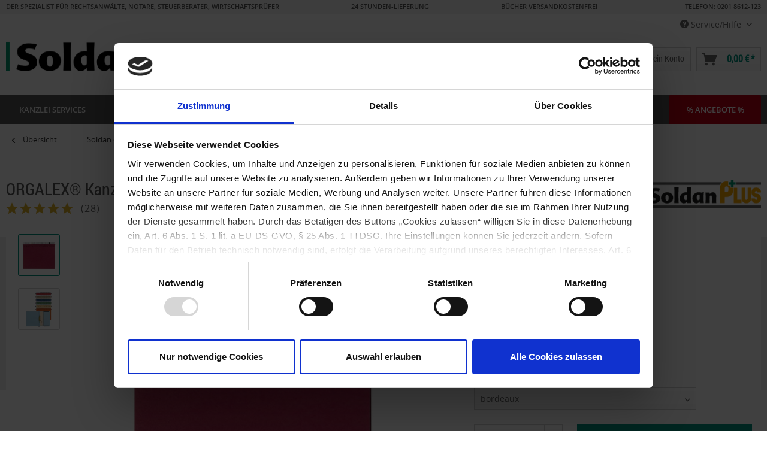

--- FILE ---
content_type: text/html; charset=UTF-8
request_url: https://www.soldan.de/orgalex-kanzlei-haengehefter-1-abheftvorrichtung-rechtsheftung-1-tasche-1206412.html?number=1206452&emcs0=1&emcs1=Produktdetailseite&emcs2=1733195&emcs3=1206412
body_size: 39079
content:
<!DOCTYPE html>
<html class="no-js" lang="de" itemscope="itemscope" itemtype="http://schema.org/WebPage">
<head>
<script id="Cookiebot" src="https://consent.cookiebot.com/uc.js" data-cbid="7d3fc5d9-660f-492a-88b3-aaeaf3daa271" type="text/javascript" async></script>
<meta charset="utf-8"><script>window.dataLayer = window.dataLayer || [];</script><script>window.dataLayer.push({
    "ecommerce": {
        "detail": {
            "actionField": {
                "list": "H\u00e4ngeregistratur"
            },
            "products": [
                {
                    "name": "ORGALEX\u00ae Kanzlei-H\u00e4ngehefter, 1 Abheftvorrichtung, Rechtsheftung, 1 Tasche",
                    "id": "1206452",
                    "price": 2.79,
                    "brand": "Soldan",
                    "category": "H\u00e4ngeregistratur",
                    "variant": "bordeaux"
                }
            ]
        },
        "currencyCode": "EUR",
        "currency": "EUR",
        "value": 2.79,
        "items": [
            {
                "item_id": "1206452",
                "item_name": "ORGALEX\u00ae Kanzlei-H\u00e4ngehefter, 1 Abheftvorrichtung, Rechtsheftung, 1 Tasche",
                "affiliation": "",
                "coupon": "",
                "discount": "",
                "index": "",
                "item_brand": "Soldan",
                "item_category": "Soldan",
                "item_category2": "Fachbedarf",
                "item_category3": "Registratur",
                "item_category4": "H\u00e4ngeregistratur",
                "item_category5": "",
                "item_list_id": "",
                "item_list_name": "",
                "item_variant": "bordeaux",
                "location_id": "",
                "price": 2.79,
                "quantity": 1
            }
        ]
    },
    "google_tag_params": {
        "ecomm_pagetype": "product",
        "ecomm_prodid": 1206452,
        "ecomm_prodid_string": "1206452"
    },
    "event": "view_item"
});</script><!-- WbmTagManager -->
<script>
  document.addEventListener('loadGoogleScript', function loadGoogleScript(e) {
    document.removeEventListener('loadGoogleScript', loadGoogleScript);
    (function(w,d,s,l,i){w[l]=w[l]||[];w[l].push({'gtm.start':new Date().getTime(),event:'gtm.js'});var f=d.getElementsByTagName(s)[0],j=d.createElement(s),dl=l!='dataLayer'?'&l='+l:'';j.async=true;j.src='https://www.googletagmanager.com/gtm.js?id='+i+dl;f.parentNode.insertBefore(j,f);})(window,document,'script','dataLayer','GTM-W5J54SL');
  });
</script>
<!-- End WbmTagManager -->

<script>
window.isOneOfCookiePermissionsExists = function (consentTypes) {
var cookiebotTypes = ['marketing', 'statistics', 'preferences', 'necessary'];
function getCookie(cName) {
var name = cName + "=";
var ca = decodeURIComponent(document.cookie).split(';');
for (var i = 0; i < ca.length; i++) {
var c = ca[i];
while (c.charAt(0) == ' ') {
c = c.substring(1);
}
if (c.indexOf(name) == 0) {
return c.substring(name.length, c.length);
}
}
return "";
}
function getJson(str) {
try {
return JSON.parse(str);
} catch (e) {
return false;
}
return false;
}
var cookieString = getCookie('CookieConsent').replaceAll("'", '"');
// Add double quotes to keys
var cookie = cookieString.replace(/(['"])?([a-zA-Z0-9]+)(['"])?:/g, '"$2":');
if (cookie == "")
return false;
var cookieObject = getJson(cookie)
if (typeof cookieObject !== 'object')
return false;
for (var i = 0; i < consentTypes.length; i++) {
if (!cookiebotTypes.includes(consentTypes[i]))
return false;
// One of permissions is present
if (cookieObject[consentTypes[i]])
return true;
}
return false;
}
function fireLoadGoogleScriptEvent(fireCase) {
// console.log('Fire-Case: ', fireCase)
document.dispatchEvent(new Event('loadGoogleScript'));
}
if (window.isOneOfCookiePermissionsExists(['marketing', 'statistics', 'preferences'])) {
fireLoadGoogleScriptEvent('fire_on_page_load');
}
function loadGoogleScriptOnFirstTimeSetCookies() {
function delay(milliseconds) {
return new Promise(function(resolve) {
setTimeout(resolve, milliseconds);
});
}
async function tryToLoadGoogleScript() {
for (var i = 0; i < 3; i++) {
if (window.isOneOfCookiePermissionsExists(['marketing', 'statistics', 'preferences'])) {
fireLoadGoogleScriptEvent('fire_on_button_click');
return;
}
await delay(1000);
}
}
if (!window.isOneOfCookiePermissionsExists(['marketing', 'statistics', 'preferences'])) {
// Listen for user selects cookie
var buttons = document.querySelectorAll('.CybotCookiebotDialogBodyButton');
buttons.forEach(function(button) {
button.addEventListener('click', tryToLoadGoogleScript);
});
} else {
fireLoadGoogleScriptEvent('fire_on_modal_load');
}
}
// Alternative: CookieConsentOnDialogDisplay
window.addEventListener('CookiebotOnDialogDisplay', loadGoogleScriptOnFirstTimeSetCookies);
</script>
<meta name="author" content="" />
<meta name="robots" content="index,follow" />
<meta name="revisit-after" content="15 days" />
<meta name="keywords" content="Hängehefter, Schnellhefter, Hängeregistratur, Orgalex" />
<meta name="description" content="Komplett ausgerüstet mit Spezialklammer, Metalldeckleiste und übersichtlicher Organisationsleiste, gebrauchsfertig gefalzt - ✔ Große Auswahl ✔ Gute Beratung." />
<meta property="og:type" content="product" />
<meta property="og:site_name" content="Soldan.de" />
<meta property="og:url" content="https://www.soldan.de/orgalex-kanzlei-haengehefter-1-abheftvorrichtung-rechtsheftung-1-tasche-1206412.html" />
<meta property="og:title" content="ORGALEX® Kanzlei-Hängehefter, 1 Abheftvorrichtung, Rechtsheftung, 1 Tasche" />
<meta property="og:description" content="Komplett ausgerüstet mit Spezialklammer, Metalldeckleiste und übersichtlicher Organisationsleiste, gebrauchsfertig gefalzt - ✔ Große Auswahl ✔ Gute Beratung." />
<meta property="og:image" content="https://www.soldan.de/media/image/52/03/f4/BA_1206452.jpg" />
<meta property="product:brand" content="Soldan" />
<meta property="product:price" content="2,79" />
<meta property="product:product_link" content="https://www.soldan.de/orgalex-kanzlei-haengehefter-1-abheftvorrichtung-rechtsheftung-1-tasche-1206412.html" />
<meta name="twitter:card" content="product" />
<meta name="twitter:site" content="Soldan.de" />
<meta name="twitter:title" content="ORGALEX® Kanzlei-Hängehefter, 1 Abheftvorrichtung, Rechtsheftung, 1 Tasche" />
<meta name="twitter:description" content="Komplett ausgerüstet mit Spezialklammer, Metalldeckleiste und übersichtlicher Organisationsleiste, gebrauchsfertig gefalzt - ✔ Große Auswahl ✔ Gute Beratung." />
<meta name="twitter:image" content="https://www.soldan.de/media/image/52/03/f4/BA_1206452.jpg" />
<meta itemprop="copyrightHolder" content="Soldan.de" />
<meta itemprop="copyrightYear" content="2018" />
<meta itemprop="isFamilyFriendly" content="True" />
<meta itemprop="image" content="https://www.soldan.de/media/image/a8/ba/d2/soldan_logo.png" />
<meta name="viewport" content="width=device-width, initial-scale=1.0, user-scalable=no">
<meta name="mobile-web-app-capable" content="yes">
<meta name="apple-mobile-web-app-title" content="Soldan.de">
<meta name="apple-mobile-web-app-capable" content="yes">
<meta name="apple-mobile-web-app-status-bar-style" content="default">
<link rel="apple-touch-icon-precomposed" href="https://www.soldan.de/media/image/e4/6f/1d/favicon_Soldan_180x180.png">
<link rel="shortcut icon" href="https://www.soldan.de/media/image/51/4a/c7/favicon_Soldan_16x16.png">
<meta name="msapplication-navbutton-color" content="#00937f" />
<meta name="application-name" content="Soldan.de" />
<meta name="msapplication-starturl" content="https://www.soldan.de/" />
<meta name="msapplication-window" content="width=1024;height=768" />
<meta name="msapplication-TileImage" content="https://www.soldan.de/media/image/ba/00/87/favicon_Soldan_150x150.png">
<meta name="msapplication-TileColor" content="#00937f">
<meta name="theme-color" content="#00937f" />
<link rel="canonical" href="https://www.soldan.de/orgalex-kanzlei-haengehefter-1-abheftvorrichtung-rechtsheftung-1-tasche-1206412.html" />
<title itemprop="name">ORGALEX® Hängehefter, 1 Abheftung, Rechtsheftung, 1 Tasche</title>
<link href="/web/cache/1758642410_678cda8249a9d8a17db02a67c4fb5268.css" media="all" rel="stylesheet" type="text/css" />
<link href="/engine/Shopware/Plugins/Local/Frontend/SoldanMagic360/Views/frontend/_public/src/css/magic360.css" media="all" rel="stylesheet" type="text/css" />
<script type="text/javascript">
window.emosRequestHasConsentPermission = function (consentTypes) {
var consentAndCookiebotTypes = {
ad_storage: 'marketing',
analytics_storage: 'statistics',
functionality_storage: 'preferences',
personalization_storage: 'preferences',
security_storage: 'necessary'
}
function getCookie(cName) {
var name = cName + "=";
var ca = decodeURIComponent(document.cookie).split(';');
for (var i = 0; i < ca.length; i++) {
var c = ca[i];
while (c.charAt(0) == ' ') {
c = c.substring(1);
}
if (c.indexOf(name) == 0) {
return c.substring(name.length, c.length);
}
}
return "";
}
function getJson(str) {
try {
return JSON.parse(str);
} catch (e) {
return false;
}
return false;
}
var cookieString = getCookie('CookieConsent').replaceAll("'", '"');
// Add double quotes to keys
var cookie = cookieString.replace(/(['"])?([a-zA-Z0-9]+)(['"])?:/g, '"$2":');
if (cookie == "")
return false;
var cookieObject = getJson(cookie)
if (typeof cookieObject !== 'object')
return false;
for (var i = 0; i < consentTypes.length; i++) {
var cookiebotType = consentAndCookiebotTypes[consentTypes[i]];
if (cookiebotType === undefined)
return false;
// Permission denied
if (!cookieObject[cookiebotType])
return false;
}
return true;
}
window.emos3 = { defaults : { siteid: 'www.soldan.de' }, stored : [], send : function (p) { this.stored.push(p);} };
</script>
<script type="text/javascript" src="https://www.soldan.de/media/unknown/8e/7a/dd/soldantracking.js" async></script>
<script type="text/javascript">
(function() {
function reloadPageOnFirstTimeSetCookies() {
function getCookie(cName) {
var name = cName + "=";
var ca = decodeURIComponent(document.cookie).split(';');
for (var i = 0; i < ca.length; i++) {
var c = ca[i];
while (c.charAt(0) == ' ') {
c = c.substring(1);
}
if (c.indexOf(name) == 0) {
return c.substring(name.length, c.length);
}
}
return null;
}
function delay(milliseconds) {
return new Promise(function(resolve) {
setTimeout(resolve, milliseconds);
});
}
async function reload() {
for (var i = 0; i < 3; i++) {
if (getCookie('CookieConsent') != null) {
location.reload();
return;
}
await delay(1000);
}
}
if (getCookie('CookieConsent') == null) {
var buttons = document.querySelectorAll('.CybotCookiebotDialogBodyButton');
buttons.forEach(function(button) {
button.addEventListener('click', reload);
});
}
}
// Alternative: CookieConsentOnDialogDisplay
window.addEventListener('CookiebotOnDialogDisplay', reloadPageOnFirstTimeSetCookies);
})();
</script>
<script>
window.ssh_isOneOfCookiePermissionsExists = function (consentTypes) {
var cookiebotTypes = ['marketing', 'statistics', 'preferences', 'necessary'];
function getCookie(cName) {
var name = cName + "=";
var ca = decodeURIComponent(document.cookie).split(';');
for (var i = 0; i < ca.length; i++) {
var c = ca[i];
while (c.charAt(0) == ' ') {
c = c.substring(1);
}
if (c.indexOf(name) == 0) {
return c.substring(name.length, c.length);
}
}
return "";
}
function getJson(str) {
try {
return JSON.parse(str);
} catch (e) {
return false;
}
return false;
}
var cookieString = getCookie('CookieConsent').replaceAll("'", '"');
// Add double quotes to keys
var cookie = cookieString.replace(/(['"])?([a-zA-Z0-9]+)(['"])?:/g, '"$2":');
if (cookie == "")
return false;
var cookieObject = getJson(cookie)
if (typeof cookieObject !== 'object')
return false;
for (var i = 0; i < consentTypes.length; i++) {
if (!cookiebotTypes.includes(consentTypes[i]))
return false;
// One of permissions is present
if (cookieObject[consentTypes[i]])
return true;
}
return false;
}
// Load js script
function loadScript(src) {
var s = document.createElement('script');
s.defer = true;
s.src = src;
s.type = "text/javascript";
s.async = false;
document.getElementsByTagName('head')[0].appendChild(s);
}
// Load searchhub js if cookies allow it
if (window.ssh_isOneOfCookiePermissionsExists(['marketing', 'statistics'])) {
loadScript("https://c.searchhub.io/4JyvckhIw");
}
</script>
</head>
<body class=" is--ctl-detail is--act-index" >
<div class="page-wrap">
<noscript class="noscript-main">
<div class="alert is--warning">
<div class="alert--icon">
<i class="icon--element icon--warning"></i>
</div>
<div class="alert--content">
Um Soldan.de in vollem Umfang nutzen zu k&ouml;nnen, empfehlen wir Ihnen Javascript in Ihrem Browser zu aktiveren.
</div>
</div>
<!-- WbmTagManager (noscript) -->
<iframe src="https://www.googletagmanager.com/ns.html?id=GTM-W5J54SL"
        height="0" width="0" style="display:none;visibility:hidden"></iframe>
<!-- End WbmTagManager (noscript) --></noscript>
<div class="header-usp">
<div class="container">
<p class="pull-left">DER SPEZIALIST FÜR RECHTSANWÄLTE, NOTARE, STEUERBERATER, WIRTSCHAFTSPRÜFER</p>
<p class="pull-left">24 STUNDEN-LIEFERUNG</p>
<p class="pull-left">BÜCHER VERSANDKOSTENFREI</p>
<p class="pull-right last-header-usp"><a style="color:#555;" href="tel:+492018612123">TELEFON: 0201 8612-123</a></p>
</div>
</div>
<header class="header-main">
<div class="top-bar">
<div class="container block-group">
<nav class="top-bar--navigation block" role="menubar">

	
			

    



    

<div class="navigation--entry entry--compare is--hidden" role="menuitem" aria-haspopup="true" data-drop-down-menu="true">
    

</div>
    

<div class="navigation--entry entry--service has--drop-down sldn_servicecenter" role="menuitem" aria-haspopup="true" data-drop-down-menu="true">
<i class="icon--service"></i> Service/Hilfe
<ul class="service--list is--rounded" role="menu">
<li>
<div class="sldn_servicecenter-head"> </div>
</li>
<li>
<div class="sldn_servicecenter-left sldn_service-columns--2">
<div class="sldn_servicecenter_headline">Service/Hilfe</div>
<p> Haben Sie Fragen? Rufen Sie uns direkt an oder kontaktieren Sie uns per E-Mail! </p>
<div class="icon--phone"></div>
<div class="number phone"><a style="color:#555;" href="tel:+492018612123">TELEFON: 0201 8612-123</a></div>
<div class="datetime">Mo. - Fr. 08.00 - 17.00 Uhr</div>
<div class="icon--printer"></div>
<div class="number fax">0201 8612-222</div>
<div class="icon--mail"></div>
<div class="number mail"><a href="mailto:info@soldan.de">info@soldan.de</a></div>
</div>
<div class="sldn_servicecenter-right sldn_service-columns--2">
<ul>
<li class="service--entry" role="menuitem">
<a class="service--link" href="https://www.soldan.de/faq" title="FAQ" >
FAQ
</a>
</li>
<li class="service--entry" role="menuitem">
<a class="service--link" href="https://www.soldan.de/cat/index/sCategory/7919" title="Außendienst" target="_parent">
Außendienst
</a>
</li>
<li class="service--entry" role="menuitem">
<a class="service--link" href="https://www.soldan.de/bestellung/zahlung" title="Bestellung / Zahlung" >
Bestellung / Zahlung
</a>
</li>
<li class="service--entry" role="menuitem">
<a class="service--link" href="https://www.soldan.de/cat/index/sCategory/14493" title="Retouren" target="_parent">
Retouren
</a>
</li>
<li class="service--entry" role="menuitem">
<a class="service--link" href="/cat/index/sCategory/13917" title="Reparaturen" target="_parent">
Reparaturen
</a>
</li>
<li class="service--entry" role="menuitem">
<a class="service--link" href="https://www.soldan.de/standorte" title="Standorte" >
Standorte
</a>
</li>
<li class="service--entry" role="menuitem">
<a class="service--link" href="https://www.soldan.de/werbung" title="Werbung" >
Werbung
</a>
</li>
<li class="service--entry" role="menuitem">
<a class="service--link" href="https://www.soldan.de/formular-nehmen-sie-mit-uns-kontakt-auf" title="Kontakt" target="_self">
Kontakt
</a>
</li>
<li class="service--entry" role="menuitem">
<a class="service--link" href="https://www.soldan.de/agb" title="AGB" >
AGB
</a>
</li>
<li class="service--entry" role="menuitem">
<a class="service--link" href="https://www.soldan.de/formular-feedback-zu-soldan.de" title="Feedback zu soldan.de" target="_self">
Feedback zu soldan.de
</a>
</li>
<li class="service--entry" role="menuitem">
<a class="service--link" href="https://www.soldan.de/soldan-datenschutz" title="Datenschutz" >
Datenschutz
</a>
</li>
<li class="service--entry" role="menuitem">
<a class="service--link" href="https://www.soldan.de/impressum" title="Impressum" >
Impressum
</a>
</li>
</ul>
</div>
</li>
<li class="sldn_servicecenter-footer is--rounded"> </li>
</ul>
</div>
</nav>
</div>
</div>
<div class="container header--navigation">
<div class="logo-main block-group" role="banner">
<div class="logo--shop block">
<a class="logo--link" href="https://www.soldan.de/" title="Soldan.de - zur Startseite wechseln">
<picture>
<source srcset="https://www.soldan.de/media/image/a8/ba/d2/soldan_logo.png" media="(min-width: 78.75em)">
<source srcset="https://www.soldan.de/media/image/a8/ba/d2/soldan_logo.png" media="(min-width: 64em)">
<source srcset="https://www.soldan.de/media/image/a8/ba/d2/soldan_logo.png" media="(min-width: 48em)">
<img srcset="https://www.soldan.de/media/image/a8/ba/d2/soldan_logo.png" alt="Soldan.de - zur Startseite wechseln" />
</picture>
</a>
</div>
</div>
<nav class="shop--navigation block-group">
<ul class="navigation--list block-group" role="menubar">
<li class="navigation--entry entry--menu-left" role="menuitem">
<a class="entry--link entry--trigger btn is--icon-left" href="#offcanvas--left" data-offcanvas="true" data-offCanvasSelector=".sidebar-main">
<i class="icon--menu"></i> Menü
</a>
</li>
<li class="navigation--entry entry--search" role="menuitem" data-search="true" aria-haspopup="true">
<a class="btn entry--link entry--trigger" href="#show-hide--search" title="Suche anzeigen / schließen">
<i class="icon--search"></i>
<span class="search--display">Suchen</span>
</a>
<form action="/search" method="get" class="main-search--form">
<input type="search" name="sSearch" data-track-id="searchBox" class="main-search--field" autocomplete="off" autocapitalize="off" placeholder="Suchbegriff..." maxlength="255" />
<input type="hidden" name="sH" value="1" />
<button type="submit" class="main-search--button" data-track-id="searchButton">
<i class="icon--search"></i>
<span class="main-search--text">Suchen</span>
</button>
<div class="form--ajax-loader">&nbsp;</div>
</form>
<div class="main-search--results"></div>
</li>
<li class="navigation--entry entry--siegel">
<a class="entry--siegel-list" href="https://www.trustedshops.com/shop/certificate.php?shop_id=X308898227E556B202CF9569222AF3DDE" target="_blank" rel="nofollow" btattached="true">
<img src="/media/image/8d/5a/11/trusted-shops-header.png" alt="Trusted Shops Siegel">
</a>
<a class="entry--siegel-list" href="https://ehi-siegel.de/verbraucher/shops-mit-siegel/zertifizierte-shops/zertifikat/8b1509b9b69c7529582597916897dc21/" target="_blank" rel="nofollow" btattached="true">
<img src="/media/image/5d/d2/67/ehi-header.png" alt="EHI Siegel">
</a>
<div id="eKomiSeal_default" class="entry--siegel-list"></div>
<script type="text/javascript">
(function () {
eKomiIntegrationConfig = new Array(
{certId: '365F5335C651364'}
);
if (typeof eKomiIntegrationConfig != "undefined") {
for (var eKomiIntegrationLoop = 0; eKomiIntegrationLoop < eKomiIntegrationConfig.length; eKomiIntegrationLoop++) {
var eKomiIntegrationContainer = document.createElement('script');
eKomiIntegrationContainer.type = 'text/javascript';
eKomiIntegrationContainer.defer = true;
eKomiIntegrationContainer.src = (document.location.protocol == 'https:' ? 'https:' : 'http:') + "//connect.ekomi.de/integration_1496323584/" + eKomiIntegrationConfig[eKomiIntegrationLoop].certId + ".js";
document.getElementsByTagName("head")[0].appendChild(eKomiIntegrationContainer);
}
} else {
if ('console' in window) {
console.error('connectEkomiIntegration - Cannot read eKomiIntegrationConfig');
}
}
})();
</script>
</li>

	
					<li class="navigation--entry entry--wishlist" role="menuitem">
	<a href="https://www.soldan.de/wishlist" title="Merkliste neu" class="btn">
		<i class="icon--text cart--info-text"></i>
	</a>
</li>			




    <li class="navigation--entry entry--account"
        role="menuitem"
        data-offcanvas="true"
        data-offCanvasSelector=".account--dropdown-navigation">
        
            <a href="https://www.soldan.de/account"
               title="Mein Konto"
               class="btn is--icon-left entry--link account--link">
                <i class="icon--account"></i>
                                    <span class="account--display">
                        Mein Konto
                    </span>
                            </a>
        

            </li>




    <li class="navigation--entry entry--cart" role="menuitem">
        <a class="btn is--icon-left cart--link" href="https://www.soldan.de/checkout/cart" title="Warenkorb">
            <span class="cart--display">
                                    Warenkorb
                            </span>

            <span class="badge is--primary is--minimal cart--quantity is--hidden">0</span>

            <i class="icon--basket"></i>

            <span class="cart--amount">
                0,00&nbsp;&euro; *
            </span>
        </a>
        <div class="ajax-loader">&nbsp;</div>
    </li>



</ul>
</nav>
<div class="container--ajax-cart" data-collapse-cart="true" data-displayMode="offcanvas"></div>
</div>
</header>
<nav class="navigation-main">
<div class="container" data-menu-scroller="true" data-listSelector=".navigation--list.container" data-viewPortSelector=".navigation--list-wrapper">
<div class="navigation--list-wrapper">
<ul class="navigation--list container" role="menubar" itemscope="itemscope" itemtype="http://schema.org/SiteNavigationElement">
<li class="navigation--entry is--home" role="menuitem"><a class="navigation--link is--first" href="https://www.soldan.de/" title="Home" itemprop="url"><span itemprop="name">Home</span></a></li><li class="navigation--entry" role="menuitem"><a class="navigation--link" href="https://www.soldan.de/kanzlei-services" title="Kanzlei Services" itemprop="url"><span itemprop="name">Kanzlei Services</span></a></li><li class="navigation--entry is--active" role="menuitem"><a class="navigation--link is--active" href="https://www.soldan.de/fachbedarf" title="Fachbedarf" itemprop="url"><span itemprop="name">Fachbedarf</span></a></li><li class="navigation--entry" role="menuitem"><a class="navigation--link" href="https://www.soldan.de/fachmedien" title="Fachmedien" itemprop="url"><span itemprop="name">Fachmedien</span></a></li><li class="navigation--entry" role="menuitem"><a class="navigation--link" href="https://www.soldan.de/buerobedarf" title="Bürobedarf" itemprop="url"><span itemprop="name">Bürobedarf</span></a></li><li class="navigation--entry" role="menuitem"><a class="navigation--link" href="https://www.soldan.de/technik" title="Technik" itemprop="url"><span itemprop="name">Technik</span></a></li><li class="navigation--entry" role="menuitem"><a class="navigation--link" href="https://www.soldan.de/bueromoebel" title="Möbel" itemprop="url"><span itemprop="name">Möbel</span></a></li><li class="navigation--entry" role="menuitem"><a class="navigation--link" href="https://www.soldan.de/druckerei" title="Druckerei" itemprop="url"><span itemprop="name">Druckerei</span></a></li><li class="navigation--entry" role="menuitem"><a class="navigation--link" href="https://www.soldan.de/akademie" title="Akademie" itemprop="url"><span itemprop="name">Akademie</span></a></li><li class="navigation--entry" role="menuitem"><a class="navigation--link" href="https://www.soldan.de/cat/index/sCategory/6370" title="% Angebote %" itemprop="url"><span itemprop="name">% Angebote %</span></a></li>            </ul>
</div>
<div class="advanced-menu" data-advanced-menu="true" data-hoverDelay="250">
<div class="menu--container">
<div class="button-container">
<a href="https://www.soldan.de/kanzlei-services" class="button--category" title="Zur Kategorie Kanzlei Services">
<i class="icon--arrow-right"></i>
Zur Kategorie Kanzlei Services
</a>
<span class="button--close">
<i class="icon--cross"></i>
</span>
</div>
<div class="content--wrapper has--content">
<ul class="menu--list menu--level-0 columns--4" style="width: 100%;">
<li class="menu--list-item item--level-0" style="width: 100%">
<a href="https://www.soldan.de/dokumentenmanagement" class="menu--list-item-link" title="Dokumentenmanagement">Dokumentenmanagement</a>
<ul class="menu--list menu--level-1 columns--4">
<li class="menu--list-item item--level-1">
<a href="https://www.soldan.de/digitaler-posteingang" class="menu--list-item-link" title="Digitaler Posteingang">Digitaler Posteingang</a>
</li>
<li class="menu--list-item item--level-1">
<a href="https://www.soldan.de/managed-print-services" class="menu--list-item-link" title="Managed-Print-Service">Managed-Print-Service</a>
</li>
<li class="menu--list-item item--level-1">
<a href="https://www.soldan.de/kanzleisuche" class="menu--list-item-link" title="Kanzleisuche ">Kanzleisuche </a>
</li>
</ul>
</li>
<li class="menu--list-item item--level-0" style="width: 100%">
<a href="https://www.soldan.de/kanzleimarketing" class="menu--list-item-link" title="Kanzleimarketing">Kanzleimarketing</a>
<ul class="menu--list menu--level-1 columns--4">
<li class="menu--list-item item--level-1">
<a href="https://www.soldan.de/online-sichtbarkeit" class="menu--list-item-link" title="Online-Sichtbarkeit">Online-Sichtbarkeit</a>
</li>
<li class="menu--list-item item--level-1">
<a href="https://www.soldan.de/webseiten-gestaltung" class="menu--list-item-link" title="Webseiten Gestaltung">Webseiten Gestaltung</a>
</li>
<li class="menu--list-item item--level-1">
<a href="https://www.soldan.de/webseiten-content" class="menu--list-item-link" title="Webseiten-/Newsletter-Content">Webseiten-/Newsletter-Content</a>
</li>
<li class="menu--list-item item--level-1">
<a href="https://www.soldan.de/kanzlei-infodienst" class="menu--list-item-link" title="Kanzlei-Infodienst">Kanzlei-Infodienst</a>
</li>
<li class="menu--list-item item--level-1">
<a href="https://www.soldan.de/anwaltssuchdienste" class="menu--list-item-link" title="Anwaltssuchdienste">Anwaltssuchdienste</a>
</li>
<li class="menu--list-item item--level-1">
<a href="https://www.soldan.de/cat/index/sCategory/6122" class="menu--list-item-link" title="Fachmedien">Fachmedien</a>
</li>
</ul>
</li>
<li class="menu--list-item item--level-0" style="width: 100%">
<a href="https://www.soldan.de/kanzleiorganisation" class="menu--list-item-link" title="Kanzleiorganisation">Kanzleiorganisation</a>
<ul class="menu--list menu--level-1 columns--4">
<li class="menu--list-item item--level-1">
<a href="https://www.soldan.de/aktenmanagement" class="menu--list-item-link" title="Aktenmanagement">Aktenmanagement</a>
</li>
<li class="menu--list-item item--level-1">
<a href="https://www.soldan.de/bea" class="menu--list-item-link" title="beA">beA</a>
</li>
<li class="menu--list-item item--level-1">
<a href="https://www.soldan.de/cat/index/sCategory/9931" class="menu--list-item-link" title="Compliance">Compliance</a>
</li>
<li class="menu--list-item item--level-1">
<a href="https://www.soldan.de/premium-bueros" class="menu--list-item-link" title="Gebäude-Dienstleistungen">Gebäude-Dienstleistungen</a>
</li>
<li class="menu--list-item item--level-1">
<a href="https://www.soldan.de/kanzlei-securemail" class="menu--list-item-link" title="kanzleiSECUREMAIL">kanzleiSECUREMAIL</a>
</li>
<li class="menu--list-item item--level-1">
<a href="https://www.soldan.de/kanzlei-it" class="menu--list-item-link" title="Kanzlei-IT">Kanzlei-IT</a>
</li>
<li class="menu--list-item item--level-1">
<a href="https://www.soldan.de/sekretariat" class="menu--list-item-link" title="Sekretariat">Sekretariat</a>
</li>
<li class="menu--list-item item--level-1">
<a href="https://www.soldan.de/e-rechnung" class="menu--list-item-link" title="E-Rechnung Direkt">E-Rechnung Direkt</a>
</li>
</ul>
</li>
<li class="menu--list-item item--level-0" style="width: 100%">
<a href="https://www.soldan.de/ki-loesungen" class="menu--list-item-link" title="KI-Lösungen">KI-Lösungen</a>
<ul class="menu--list menu--level-1 columns--4">
<li class="menu--list-item item--level-1">
<a href="https://www.soldan.de/beamon-ai" class="menu--list-item-link" title="BEAMON AI">BEAMON AI</a>
</li>
<li class="menu--list-item item--level-1">
<a href="https://www.soldan.de/glanos-anonymization" class="menu--list-item-link" title="Glanos Anonymization.ai">Glanos Anonymization.ai</a>
</li>
<li class="menu--list-item item--level-1">
<a href="https://www.soldan.de/iusta" class="menu--list-item-link" title="iusta">iusta</a>
</li>
<li class="menu--list-item item--level-1">
<a href="https://www.soldan.de/jupus" class="menu--list-item-link" title="JUPUS">JUPUS</a>
</li>
<li class="menu--list-item item--level-1">
<a href="https://www.soldan.de/justin-legal" class="menu--list-item-link" title="Justin Legal">Justin Legal</a>
</li>
<li class="menu--list-item item--level-1">
<a href="https://www.soldan.de/nenna-ai" class="menu--list-item-link" title="NENNA.AI">NENNA.AI</a>
</li>
<li class="menu--list-item item--level-1">
<a href="https://www.soldan.de/seo-sense" class="menu--list-item-link" title="neo:sense">neo:sense</a>
</li>
<li class="menu--list-item item--level-1">
<a href="https://www.soldan.de/maik" class="menu--list-item-link" title="MAIK">MAIK</a>
</li>
</ul>
</li>
<li class="menu--list-item item--level-0" style="width: 100%">
<a href="https://www.soldan.de/juristische-fallbearbeitung" class="menu--list-item-link" title="Juristische Fallbearbeitung">Juristische Fallbearbeitung</a>
<ul class="menu--list menu--level-1 columns--4">
<li class="menu--list-item item--level-1">
<a href="https://www.soldan.de/mandanten-onboarding" class="menu--list-item-link" title="Mandanten-Onboarding">Mandanten-Onboarding</a>
</li>
<li class="menu--list-item item--level-1">
<a href="https://www.soldan.de/kanzleisoftware" class="menu--list-item-link" title="Kanzleisoftware">Kanzleisoftware</a>
</li>
<li class="menu--list-item item--level-1">
<a href="https://www.soldan.de/fristenmanagement" class="menu--list-item-link" title="Digitales Fristenmanagement">Digitales Fristenmanagement</a>
</li>
<li class="menu--list-item item--level-1">
<a href="https://www.soldan.de/fachmedien-recherche" class="menu--list-item-link" title="Fachmedien &amp; Recherche">Fachmedien & Recherche</a>
</li>
</ul>
</li>
</ul>
</div>
</div>
<div class="menu--container">
<div class="button-container">
<a href="https://www.soldan.de/fachbedarf" class="button--category" title="Zur Kategorie Fachbedarf">
<i class="icon--arrow-right"></i>
Zur Kategorie Fachbedarf
</a>
<span class="button--close">
<i class="icon--cross"></i>
</span>
</div>
<div class="content--wrapper has--content">
<ul class="menu--list menu--level-0 columns--4" style="width: 100%;">
<li class="menu--list-item item--level-0" style="width: 100%">
<a href="/fachbedarf/aktionen/speechlive" class="menu--list-item-link" title="Aktionen">Aktionen</a>
<ul class="menu--list menu--level-1 columns--4">
<li class="menu--list-item item--level-1">
<a href="/bea" class="menu--list-item-link" title="beA">beA</a>
</li>
<li class="menu--list-item item--level-1">
<a href="https://www.soldan.de/fachbedarf/aktionen/dictaplus" class="menu--list-item-link" title="DictaPlus">DictaPlus</a>
</li>
<li class="menu--list-item item--level-1">
<a href="https://www.soldan.de/fachbedarf/aktionen/nuance-dragon-spracherkennung" class="menu--list-item-link" title="Nuance Dragon Spracherkennung">Nuance Dragon Spracherkennung</a>
</li>
<li class="menu--list-item item--level-1">
<a href="https://www.soldan.de/fachbedarf/aktionen/philips-homeoffice" class="menu--list-item-link" title="Philips Homeoffice">Philips Homeoffice</a>
</li>
<li class="menu--list-item item--level-1">
<a href="https://www.soldan.de/fachbedarf/aktionen/philips-speechexec-enterprise" class="menu--list-item-link" title="Philips SpeechExec Enterprise">Philips SpeechExec Enterprise</a>
</li>
<li class="menu--list-item item--level-1">
<a href="https://www.soldan.de/speechlive" class="menu--list-item-link" title="SpeechLive">SpeechLive</a>
</li>
<li class="menu--list-item item--level-1">
<a href="https://www.soldan.de/speechmike-premium-air" class="menu--list-item-link" title="SpeechMike Premium Air">SpeechMike Premium Air</a>
</li>
<li class="menu--list-item item--level-1">
<a href="https://www.soldan.de/fachbedarf/aktionen/reduzierte-artikel" class="menu--list-item-link" title="Reduzierte Artikel">Reduzierte Artikel</a>
</li>
<li class="menu--list-item item--level-1">
<a href="/fachbedarf/aktionen/speechlive" class="menu--list-item-link nad-more" title="weitere">weitere</a>
</li>
</ul>
</li>
<li class="menu--list-item item--level-0" style="width: 100%">
<a href="https://www.soldan.de/fachbedarf/binden-laminieren-oesen" class="menu--list-item-link" title="Binden, Laminieren &amp; Ösen">Binden, Laminieren & Ösen</a>
<ul class="menu--list menu--level-1 columns--4">
<li class="menu--list-item item--level-1">
<a href="https://www.soldan.de/fachbedarf/binden-laminieren-oesen/binde-laminiergeraete" class="menu--list-item-link" title="Binde- &amp; Laminiergeräte">Binde- & Laminiergeräte</a>
</li>
<li class="menu--list-item item--level-1">
<a href="https://www.soldan.de/fachbedarf/binden-laminieren-oesen/binde-laminierzubehoer" class="menu--list-item-link" title="Binde- &amp; Laminierzubehör">Binde- & Laminierzubehör</a>
</li>
<li class="menu--list-item item--level-1">
<a href="https://www.soldan.de/fachbedarf/binden-laminieren-oesen/bindemappen" class="menu--list-item-link" title="Bindemappen">Bindemappen</a>
</li>
<li class="menu--list-item item--level-1">
<a href="https://www.soldan.de/fachbedarf/binden-laminieren-oesen/oesapparate-oeszangen" class="menu--list-item-link" title="Ösapparate &amp; Öszangen">Ösapparate & Öszangen</a>
</li>
<li class="menu--list-item item--level-1">
<a href="https://www.soldan.de/fachbedarf/binden-laminieren-oesen/oesmappen-oesen" class="menu--list-item-link" title="Ösmappen &amp; Ösen">Ösmappen & Ösen</a>
</li>
</ul>
</li>
<li class="menu--list-item item--level-0" style="width: 100%">
<a href="https://www.soldan.de/fachbedarf/bindesysteme" class="menu--list-item-link" title="Bindesysteme">Bindesysteme</a>
<ul class="menu--list menu--level-1 columns--4">
<li class="menu--list-item item--level-1">
<a href="https://www.soldan.de/fachbedarf/bindesysteme/oesenbindung" class="menu--list-item-link" title="Ösenbindung">Ösenbindung</a>
</li>
<li class="menu--list-item item--level-1">
<a href="https://www.soldan.de/fachbedarf/bindesysteme/spiralbindung" class="menu--list-item-link" title="Spiralbindung">Spiralbindung</a>
</li>
<li class="menu--list-item item--level-1">
<a href="https://www.soldan.de/fachbedarf/bindesysteme/stripbindung" class="menu--list-item-link" title="Stripbindung">Stripbindung</a>
</li>
<li class="menu--list-item item--level-1">
<a href="https://www.soldan.de/fachbedarf/bindesysteme/surebind" class="menu--list-item-link" title="Surebind">Surebind</a>
</li>
<li class="menu--list-item item--level-1">
<a href="https://www.soldan.de/fachbedarf/bindesysteme/thermobindung" class="menu--list-item-link" title="Thermobindung">Thermobindung</a>
</li>
</ul>
</li>
<li class="menu--list-item item--level-0" style="width: 100%">
<a href="https://www.soldan.de/fachbedarf/diktieren" class="menu--list-item-link" title="Diktieren">Diktieren</a>
<ul class="menu--list menu--level-1 columns--4">
<li class="menu--list-item item--level-1">
<a href="https://www.soldan.de/fachbedarf/diktieren/analoges-diktieren" class="menu--list-item-link" title="Analoges Diktieren">Analoges Diktieren</a>
</li>
<li class="menu--list-item item--level-1">
<a href="https://www.soldan.de/fachbedarf/diktieren/digitales-diktieren" class="menu--list-item-link" title="Digitales Diktieren">Digitales Diktieren</a>
</li>
<li class="menu--list-item item--level-1">
<a href="https://www.soldan.de/fachbedarf/diktieren" class="menu--list-item-link nad-more" title="weitere">weitere</a>
</li>
</ul>
</li>
<li class="menu--list-item item--level-0" style="width: 100%">
<a href="https://www.soldan.de/fachbedarf/formulare" class="menu--list-item-link" title="Formulare">Formulare</a>
<ul class="menu--list menu--level-1 columns--4">
<li class="menu--list-item item--level-1">
<a href="https://www.soldan.de/fachbedarf/formulare/anwaltsvordrucke" class="menu--list-item-link" title="Anwaltsvordrucke">Anwaltsvordrucke</a>
</li>
<li class="menu--list-item item--level-1">
<a href="https://www.soldan.de/fachbedarf/formulare/beratungshilfe-pkh-vkh" class="menu--list-item-link" title="Beratungshilfe &amp; PKH &amp; VKH">Beratungshilfe & PKH & VKH</a>
</li>
<li class="menu--list-item item--level-1">
<a href="https://www.soldan.de/fachbedarf/formulare/buchhaltungsformulare" class="menu--list-item-link" title="Buchhaltungsformulare">Buchhaltungsformulare</a>
</li>
<li class="menu--list-item item--level-1">
<a href="https://www.soldan.de/fachbedarf/formulare/gespraechsvermerke" class="menu--list-item-link" title="Gesprächsvermerke">Gesprächsvermerke</a>
</li>
<li class="menu--list-item item--level-1">
<a href="https://www.soldan.de/fachbedarf/formulare/handakten-kostenblaetter" class="menu--list-item-link" title="Handakten &amp; Kostenblätter">Handakten & Kostenblätter</a>
</li>
<li class="menu--list-item item--level-1">
<a href="https://www.soldan.de/fachbedarf/formulare/kosten-gebuehren" class="menu--list-item-link" title="Kosten &amp; Gebühren">Kosten & Gebühren</a>
</li>
<li class="menu--list-item item--level-1">
<a href="https://www.soldan.de/fachbedarf/formulare/mahnen-vollstrecken" class="menu--list-item-link" title="Mahnen &amp; Vollstrecken">Mahnen & Vollstrecken</a>
</li>
<li class="menu--list-item item--level-1">
<a href="https://www.soldan.de/fachbedarf/formulare" class="menu--list-item-link nad-more" title="weitere">weitere</a>
</li>
</ul>
</li>
<li class="menu--list-item item--level-0" style="width: 100%">
<a href="https://www.soldan.de/fachbedarf/haftnotizen-mit-aufdruck" class="menu--list-item-link" title="Haftnotizen mit Aufdruck">Haftnotizen mit Aufdruck</a>
</li>
<li class="menu--list-item item--level-0" style="width: 100%">
<a href="https://www.soldan.de/fachbedarf/kalender" class="menu--list-item-link" title="Kalender">Kalender</a>
<ul class="menu--list menu--level-1 columns--4">
<li class="menu--list-item item--level-1">
<a href="https://www.soldan.de/fachbedarf/kalender/buchkalender" class="menu--list-item-link" title="Buchkalender">Buchkalender</a>
</li>
<li class="menu--list-item item--level-1">
<a href="/online-druckerei/werbemittel/3-monats-wandkalender/" class="menu--list-item-link" title="Individuelle Kalender">Individuelle Kalender</a>
</li>
<li class="menu--list-item item--level-1">
<a href="https://www.soldan.de/fachbedarf/kalender/kanzlei-planer" class="menu--list-item-link" title="Kanzlei-Planer">Kanzlei-Planer</a>
</li>
<li class="menu--list-item item--level-1">
<a href="https://www.soldan.de/fachbedarf/kalender/termin-fristenkalender" class="menu--list-item-link" title="Termin- &amp; Fristenkalender">Termin- & Fristenkalender</a>
</li>
<li class="menu--list-item item--level-1">
<a href="https://www.soldan.de/fachbedarf/kalender/tischkalender" class="menu--list-item-link" title="Tischkalender">Tischkalender</a>
</li>
<li class="menu--list-item item--level-1">
<a href="https://www.soldan.de/fachbedarf/kalender/wandkalender" class="menu--list-item-link" title="Wandkalender">Wandkalender</a>
</li>
</ul>
</li>
<li class="menu--list-item item--level-0" style="width: 100%">
<a href="/online-druckerei/schilder/" class="menu--list-item-link" title="Kanzlei Schilder">Kanzlei Schilder</a>
<ul class="menu--list menu--level-1 columns--4">
<li class="menu--list-item item--level-1">
<a href="/online-druckerei/schilder/aluminium-schilder/" class="menu--list-item-link" title="Aluminium-Schilder">Aluminium-Schilder</a>
</li>
<li class="menu--list-item item--level-1">
<a href="/online-druckerei/schilder/parkplatzschilder/" class="menu--list-item-link" title="Parkplatzschilder">Parkplatzschilder</a>
</li>
<li class="menu--list-item item--level-1">
<a href="/online-druckerei/schilder/plexiglas-schilder/" class="menu--list-item-link" title="Plexiglas-Schilder">Plexiglas-Schilder</a>
</li>
</ul>
</li>
<li class="menu--list-item item--level-0" style="width: 100%">
<a href="https://www.soldan.de/mandanteninformationen" class="menu--list-item-link" title="Mandanteninformationen">Mandanteninformationen</a>
</li>
<li class="menu--list-item item--level-0" style="width: 100%">
<a href="https://www.soldan.de/fachbedarf/mandanten-tragetaschen" class="menu--list-item-link" title="Mandanten-Tragetaschen">Mandanten-Tragetaschen</a>
<ul class="menu--list menu--level-1 columns--4">
<li class="menu--list-item item--level-1">
<a href="https://www.soldan.de/fachbedarf/mandanten-tragetaschen/pendeltaschen" class="menu--list-item-link" title="Pendeltaschen">Pendeltaschen</a>
</li>
<li class="menu--list-item item--level-1">
<a href="https://www.soldan.de/fachbedarf/mandanten-tragetaschen/tragetaschen" class="menu--list-item-link" title="Tragetaschen">Tragetaschen</a>
</li>
<li class="menu--list-item item--level-1">
<a href="/online-druckerei/individuelle-tragetaschen/" class="menu--list-item-link" title="Individuelle Tragetaschen">Individuelle Tragetaschen</a>
</li>
</ul>
</li>
<li class="menu--list-item item--level-0" style="width: 100%">
<a href="https://www.soldan.de/fachbedarf/roben" class="menu--list-item-link" title="Roben">Roben</a>
<ul class="menu--list menu--level-1 columns--4">
<li class="menu--list-item item--level-1">
<a href="https://www.soldan.de/fachbedarf/roben/basic-line" class="menu--list-item-link" title="Basic-Line">Basic-Line</a>
</li>
<li class="menu--list-item item--level-1">
<a href="https://www.soldan.de/fachbedarf/roben/classic-line" class="menu--list-item-link" title="Classic-Line">Classic-Line</a>
</li>
<li class="menu--list-item item--level-1">
<a href="https://www.soldan.de/fachbedarf/roben/komfort-line" class="menu--list-item-link" title="Komfort-Line">Komfort-Line</a>
</li>
<li class="menu--list-item item--level-1">
<a href="https://www.soldan.de/fachbedarf/roben/premium-line" class="menu--list-item-link" title="Premium-Line">Premium-Line</a>
</li>
<li class="menu--list-item item--level-1">
<a href="https://www.soldan.de/fachbedarf/roben/roben-accessoires" class="menu--list-item-link" title="Roben Accessoires">Roben Accessoires</a>
</li>
</ul>
</li>
<li class="menu--list-item item--level-0" style="width: 100%">
<a href="https://www.soldan.de/fachbedarf/registratur" class="menu--list-item-link" title="Registratur">Registratur</a>
<ul class="menu--list menu--level-1 columns--4">
<li class="menu--list-item item--level-1">
<a href="https://www.soldan.de/fachbedarf/registratur/haengeregistratur" class="menu--list-item-link" title="Hängeregistratur">Hängeregistratur</a>
</li>
<li class="menu--list-item item--level-1">
<a href="https://www.soldan.de/fachbedarf/registratur/hefter-aktendeckel" class="menu--list-item-link" title="Hefter- &amp; Aktendeckel">Hefter- & Aktendeckel</a>
</li>
<li class="menu--list-item item--level-1">
<a href="https://www.soldan.de/fachbedarf/registratur/pendelregistratur" class="menu--list-item-link" title="Pendelregistratur">Pendelregistratur</a>
</li>
<li class="menu--list-item item--level-1">
<a href="https://www.soldan.de/fachbedarf/registratur/registratur-zubehoer" class="menu--list-item-link" title="Registratur-Zubehör">Registratur-Zubehör</a>
</li>
</ul>
</li>
<li class="menu--list-item item--level-0" style="width: 100%">
<a href="https://www.soldan.de/fachbedarf/siegel" class="menu--list-item-link" title="Siegel">Siegel</a>
<ul class="menu--list menu--level-1 columns--4">
<li class="menu--list-item item--level-1">
<a href="https://www.soldan.de/search?sSearch=1849900" class="menu--list-item-link" title="Farbgummistempel">Farbgummistempel</a>
</li>
<li class="menu--list-item item--level-1">
<a href="https://www.soldan.de/fachbedarf/siegel/siegelpressen" class="menu--list-item-link" title="Siegelpressen">Siegelpressen</a>
</li>
<li class="menu--list-item item--level-1">
<a href="https://www.soldan.de/fachbedarf/siegel/siegelsterne" class="menu--list-item-link" title="Siegelsterne">Siegelsterne</a>
</li>
</ul>
</li>
<li class="menu--list-item item--level-0" style="width: 100%">
<a href="https://www.soldan.de/fachbedarf/stempel" class="menu--list-item-link" title="Stempel">Stempel</a>
<ul class="menu--list menu--level-1 columns--4">
<li class="menu--list-item item--level-1">
<a href="/online-druckerei/stempel-shop/" class="menu--list-item-link" title="Stempel-Shop">Stempel-Shop</a>
</li>
<li class="menu--list-item item--level-1">
<a href="/buerobedarf/stempel/stempelzubehoer/" class="menu--list-item-link" title="Stempelzubehör">Stempelzubehör</a>
</li>
<li class="menu--list-item item--level-1">
<a href="/buerobedarf/stempel/textstempel/" class="menu--list-item-link" title="Textstempel">Textstempel</a>
</li>
<li class="menu--list-item item--level-1">
<a href="https://www.soldan.de/fachbedarf/stempel/datumsstempel" class="menu--list-item-link" title="Datumsstempel">Datumsstempel</a>
</li>
</ul>
</li>
<li class="menu--list-item item--level-0" style="width: 100%">
<a href="https://www.soldan.de/fachbedarf/urkundenarchive" class="menu--list-item-link" title="Urkundenarchive">Urkundenarchive</a>
</li>
<li class="menu--list-item item--level-0" style="width: 100%">
<a href="/online-druckerei/drucksachen/urkundenumschlaege/" class="menu--list-item-link" title="Urkundenumschläge">Urkundenumschläge</a>
</li>
</ul>
</div>
</div>
<div class="menu--container">
<div class="button-container">
<a href="https://www.soldan.de/fachmedien" class="button--category" title="Zur Kategorie Fachmedien">
<i class="icon--arrow-right"></i>
Zur Kategorie Fachmedien
</a>
<span class="button--close">
<i class="icon--cross"></i>
</span>
</div>
<div class="content--wrapper has--content">
<ul class="menu--list menu--level-0 columns--4" style="width: 100%;">
<li class="menu--list-item item--level-0" style="width: 100%">
<a href="/fachmedien/aktionen/palandt-2021" class="menu--list-item-link" title="Aktionen">Aktionen</a>
<ul class="menu--list menu--level-1 columns--4">
<li class="menu--list-item item--level-1">
<a href="https://www.soldan.de/beck-best-of" class="menu--list-item-link" title="Beck Best Of">Beck Best Of</a>
</li>
<li class="menu--list-item item--level-1">
<a href="https://www.soldan.de/becksche-probeabos" class="menu--list-item-link" title="Beck&#039;sche Probeabos">Beck'sche Probeabos</a>
</li>
<li class="menu--list-item item--level-1">
<a href="https://www.soldan.de/fachmedien/aktionen/famrz-buecher" class="menu--list-item-link" title="FamRZ-Bücher">FamRZ-Bücher</a>
</li>
<li class="menu--list-item item--level-1">
<a href="https://www.soldan.de/fachmedien/aktionen/grueneberg-2026" class="menu--list-item-link" title="Grüneberg 2026">Grüneberg 2026</a>
</li>
<li class="menu--list-item item--level-1">
<a href="https://www.soldan.de/fachmedien/aktionen/insolvenz-und-vollstreckungsrecht" class="menu--list-item-link" title="Insolvenz- und Vollstreckungsrecht">Insolvenz- und Vollstreckungsrecht</a>
</li>
<li class="menu--list-item item--level-1">
<a href="https://www.soldan.de/iww" class="menu--list-item-link" title="IWW Probeabos">IWW Probeabos</a>
</li>
<li class="menu--list-item item--level-1">
<a href="https://www.soldan.de/fachmedien/aktionen/kanzleimarketing" class="menu--list-item-link" title="Kanzleimarketing">Kanzleimarketing</a>
</li>
<li class="menu--list-item item--level-1">
<a href="https://www.soldan.de/kanzleimitarbeiter" class="menu--list-item-link" title="Kanzleimitarbeiter">Kanzleimitarbeiter</a>
</li>
<li class="menu--list-item item--level-1">
<a href="https://www.soldan.de/fachmedien/aktionen/legal-tech" class="menu--list-item-link" title="Legal Tech">Legal Tech</a>
</li>
<li class="menu--list-item item--level-1">
<a href="https://www.soldan.de/fachmedien/aktionen/rvg-2025" class="menu--list-item-link" title="RVG 2025">RVG 2025</a>
</li>
<li class="menu--list-item item--level-1">
<a href="https://www.soldan.de/fachmedien/aktionen/steuerrecht-2024" class="menu--list-item-link" title="Steuerrecht 2024">Steuerrecht 2024</a>
</li>
<li class="menu--list-item item--level-1">
<a href="https://www.soldan.de/fachmedien/aktionen/top-10-online-datenbanken" class="menu--list-item-link" title="Top 10 Online-Datenbanken">Top 10 Online-Datenbanken</a>
</li>
<li class="menu--list-item item--level-1">
<a href="https://www.soldan.de/zoeller" class="menu--list-item-link" title="Zöller 2026">Zöller 2026</a>
</li>
</ul>
</li>
<li class="menu--list-item item--level-0" style="width: 100%">
<a href="https://www.soldan.de/fachmedien/standardwerke" class="menu--list-item-link" title="Standardwerke">Standardwerke</a>
</li>
<li class="menu--list-item item--level-0" style="width: 100%">
<a href="https://www.soldan.de/fachmedien/literaturtipps" class="menu--list-item-link" title="Literaturtipps">Literaturtipps</a>
</li>
<li class="menu--list-item item--level-0" style="width: 100%">
<a href="https://www.soldan.de/fachmedien/neuerscheinungen" class="menu--list-item-link" title="Neuerscheinungen">Neuerscheinungen</a>
</li>
<li class="menu--list-item item--level-0" style="width: 100%">
<a href="https://www.soldan.de/notare" class="menu--list-item-link" title="Notariat">Notariat</a>
<ul class="menu--list menu--level-1 columns--4">
<li class="menu--list-item item--level-1">
<a href="https://www.soldan.de/fachmedien/notariat/ausbildung" class="menu--list-item-link" title="Ausbildung">Ausbildung</a>
</li>
<li class="menu--list-item item--level-1">
<a href="https://www.soldan.de/fachmedien/notariat/berufsrecht" class="menu--list-item-link" title="Berufsrecht">Berufsrecht</a>
</li>
<li class="menu--list-item item--level-1">
<a href="https://www.soldan.de/fachmedien/notariat/beurkundungsrecht" class="menu--list-item-link" title="Beurkundungsrecht">Beurkundungsrecht</a>
</li>
<li class="menu--list-item item--level-1">
<a href="https://www.soldan.de/fachmedien/notariat/erbrecht-testamente" class="menu--list-item-link" title="Erbrecht, Testamente">Erbrecht, Testamente</a>
</li>
<li class="menu--list-item item--level-1">
<a href="https://www.soldan.de/fachmedien/notariat/familienrecht" class="menu--list-item-link" title="Familienrecht">Familienrecht</a>
</li>
<li class="menu--list-item item--level-1">
<a href="https://www.soldan.de/fachmedien/notariat/gesellschafts-handelsrecht" class="menu--list-item-link" title="Gesellschafts-, Handelsrecht">Gesellschafts-, Handelsrecht</a>
</li>
<li class="menu--list-item item--level-1">
<a href="https://www.soldan.de/fachmedien/notariat/grundbuchrecht" class="menu--list-item-link" title="Grundbuchrecht">Grundbuchrecht</a>
</li>
<li class="menu--list-item item--level-1">
<a href="https://www.soldan.de/fachmedien/notariat/bau-immobilienrecht" class="menu--list-item-link" title="Bau-, Immobilienrecht">Bau-, Immobilienrecht</a>
</li>
<li class="menu--list-item item--level-1">
<a href="https://www.soldan.de/fachmedien/notariat/kostenrecht" class="menu--list-item-link" title="Kostenrecht">Kostenrecht</a>
</li>
<li class="menu--list-item item--level-1">
<a href="https://www.soldan.de/fachmedien/notariat/notarpraxis" class="menu--list-item-link" title="Notarpraxis">Notarpraxis</a>
</li>
<li class="menu--list-item item--level-1">
<a href="https://www.soldan.de/fachmedien/notariat/registerrecht" class="menu--list-item-link" title="Registerrecht">Registerrecht</a>
</li>
<li class="menu--list-item item--level-1">
<a href="https://www.soldan.de/fachmedien/notariat/wohnungseigentumsrecht" class="menu--list-item-link" title="Wohnungseigentumsrecht">Wohnungseigentumsrecht</a>
</li>
</ul>
</li>
<li class="menu--list-item item--level-0" style="width: 100%">
<a href="https://www.soldan.de/fachmedien/recht" class="menu--list-item-link" title="Recht">Recht</a>
<ul class="menu--list menu--level-1 columns--4">
<li class="menu--list-item item--level-1">
<a href="https://www.soldan.de/fachmedien/recht/arbeitsrecht" class="menu--list-item-link" title="Arbeitsrecht">Arbeitsrecht</a>
</li>
<li class="menu--list-item item--level-1">
<a href="https://www.soldan.de/fachmedien/recht/baurecht" class="menu--list-item-link" title="Baurecht">Baurecht</a>
</li>
<li class="menu--list-item item--level-1">
<a href="https://www.soldan.de/fachmedien/recht/erbrecht" class="menu--list-item-link" title="Erbrecht">Erbrecht</a>
</li>
<li class="menu--list-item item--level-1">
<a href="https://www.soldan.de/fachmedien/recht/familienrecht" class="menu--list-item-link" title="Familienrecht">Familienrecht</a>
</li>
<li class="menu--list-item item--level-1">
<a href="https://www.soldan.de/fachmedien/recht/handels-gesellschaftsrecht" class="menu--list-item-link" title="Handels- &amp; Gesellschaftsrecht">Handels- & Gesellschaftsrecht</a>
</li>
<li class="menu--list-item item--level-1">
<a href="https://www.soldan.de/fachmedien/recht/immaterialgueterrecht" class="menu--list-item-link" title="Immaterialgüterrecht">Immaterialgüterrecht</a>
</li>
<li class="menu--list-item item--level-1">
<a href="https://www.soldan.de/fachmedien/recht/insolvenzrecht" class="menu--list-item-link" title="Insolvenzrecht">Insolvenzrecht</a>
</li>
<li class="menu--list-item item--level-1">
<a href="https://www.soldan.de/fachmedien/recht/internationales-recht" class="menu--list-item-link" title="Internationales Recht">Internationales Recht</a>
</li>
<li class="menu--list-item item--level-1">
<a href="/fachmedien/recht/it-medienrecht/digitalisierung-ki" class="menu--list-item-link" title="IT- &amp; Medienrecht">IT- & Medienrecht</a>
</li>
<li class="menu--list-item item--level-1">
<a href="https://www.soldan.de/fachmedien/recht/kanzleipraxis" class="menu--list-item-link" title="Kanzleipraxis">Kanzleipraxis</a>
</li>
<li class="menu--list-item item--level-1">
<a href="https://www.soldan.de/fachmedien/recht/legal-tech" class="menu--list-item-link" title="Legal Tech">Legal Tech</a>
</li>
<li class="menu--list-item item--level-1">
<a href="https://www.soldan.de/fachmedien/recht/reno-refawi-nofa-notfawi" class="menu--list-item-link" title="ReNo, ReFaWi, NoFa, NotFaWi">ReNo, ReFaWi, NoFa, NotFaWi</a>
</li>
<li class="menu--list-item item--level-1">
<a href="https://www.soldan.de/fachmedien/recht" class="menu--list-item-link nad-more" title="weitere">weitere</a>
</li>
</ul>
</li>
<li class="menu--list-item item--level-0" style="width: 100%">
<a href="https://www.soldan.de/patentanwaelte" class="menu--list-item-link" title="Patentanwälte">Patentanwälte</a>
<ul class="menu--list menu--level-1 columns--4">
<li class="menu--list-item item--level-1">
<a href="https://www.soldan.de/fachmedien/patentanwaelte/arbeitnehmererfindungsrecht" class="menu--list-item-link" title="Arbeitnehmererfindungsrecht">Arbeitnehmererfindungsrecht</a>
</li>
<li class="menu--list-item item--level-1">
<a href="https://www.soldan.de/fachmedien/patentanwaelte/berufspraxis" class="menu--list-item-link" title="Berufspraxis">Berufspraxis</a>
</li>
<li class="menu--list-item item--level-1">
<a href="https://www.soldan.de/fachmedien/patentanwaelte/berufs-gebuehrenrecht" class="menu--list-item-link" title="Berufs-Gebührenrecht">Berufs-Gebührenrecht</a>
</li>
<li class="menu--list-item item--level-1">
<a href="https://www.soldan.de/fachmedien/patentanwaelte/designrecht" class="menu--list-item-link" title="Designrecht">Designrecht</a>
</li>
<li class="menu--list-item item--level-1">
<a href="https://www.soldan.de/fachmedien/patentanwaelte/gebrauchsmusterrecht" class="menu--list-item-link" title="Gebrauchsmusterrecht">Gebrauchsmusterrecht</a>
</li>
<li class="menu--list-item item--level-1">
<a href="https://www.soldan.de/fachmedien/patentanwaelte/geschaeftsgeheimnisschutz" class="menu--list-item-link" title="Geschäftsgeheimnisschutz">Geschäftsgeheimnisschutz</a>
</li>
<li class="menu--list-item item--level-1">
<a href="https://www.soldan.de/fachmedien/patentanwaelte/geschmacksmusterrecht" class="menu--list-item-link" title="Geschmacksmusterrecht">Geschmacksmusterrecht</a>
</li>
<li class="menu--list-item item--level-1">
<a href="https://www.soldan.de/fachmedien/patentanwaelte/geistiges-eigentum" class="menu--list-item-link" title="Geistiges Eigentum">Geistiges Eigentum</a>
</li>
<li class="menu--list-item item--level-1">
<a href="https://www.soldan.de/fachmedien/patentanwaelte/gewerblicher-rechtsschutz" class="menu--list-item-link" title="Gewerblicher Rechtsschutz">Gewerblicher Rechtsschutz</a>
</li>
<li class="menu--list-item item--level-1">
<a href="https://www.soldan.de/fachmedien/patentanwaelte/internationales-recht" class="menu--list-item-link" title="Internationales Recht">Internationales Recht</a>
</li>
<li class="menu--list-item item--level-1">
<a href="https://www.soldan.de/fachmedien/patentanwaelte/kartellrecht" class="menu--list-item-link" title="Kartellrecht">Kartellrecht</a>
</li>
<li class="menu--list-item item--level-1">
<a href="https://www.soldan.de/fachmedien/patentanwaelte/lexika-woerterbuecher" class="menu--list-item-link" title="Lexika, Wörterbücher">Lexika, Wörterbücher</a>
</li>
<li class="menu--list-item item--level-1">
<a href="https://www.soldan.de/fachmedien/patentanwaelte/lizenz-know-how-vertraege" class="menu--list-item-link" title="Lizenz-, Know-how-Verträge">Lizenz-, Know-how-Verträge</a>
</li>
<li class="menu--list-item item--level-1">
<a href="https://www.soldan.de/fachmedien/patentanwaelte/markenrecht" class="menu--list-item-link" title="Markenrecht">Markenrecht</a>
</li>
<li class="menu--list-item item--level-1">
<a href="https://www.soldan.de/fachmedien/patentanwaelte/naturwissenschaft-technik" class="menu--list-item-link" title="Naturwissenschaft, Technik">Naturwissenschaft, Technik</a>
</li>
<li class="menu--list-item item--level-1">
<a href="https://www.soldan.de/fachmedien/patentanwaelte/patentrecht" class="menu--list-item-link" title="Patentrecht">Patentrecht</a>
</li>
<li class="menu--list-item item--level-1">
<a href="https://www.soldan.de/fachmedien/patentanwaelte/sortenschutzrecht" class="menu--list-item-link" title="Sortenschutzrecht">Sortenschutzrecht</a>
</li>
<li class="menu--list-item item--level-1">
<a href="https://www.soldan.de/fachmedien/patentanwaelte/verfahrenspraxis" class="menu--list-item-link" title="Verfahrenspraxis">Verfahrenspraxis</a>
</li>
<li class="menu--list-item item--level-1">
<a href="https://www.soldan.de/fachmedien/patentanwaelte/wettbewerbsrecht" class="menu--list-item-link" title="Wettbewerbsrecht">Wettbewerbsrecht</a>
</li>
<li class="menu--list-item item--level-1">
<a href="https://www.soldan.de/fachmedien/patentanwaelte/zivilverfahrensrecht" class="menu--list-item-link" title="Zivilverfahrensrecht">Zivilverfahrensrecht</a>
</li>
</ul>
</li>
<li class="menu--list-item item--level-0" style="width: 100%">
<a href="https://www.soldan.de/soziale-arbeit" class="menu--list-item-link" title="Soziale Arbeit">Soziale Arbeit</a>
<ul class="menu--list menu--level-1 columns--4">
<li class="menu--list-item item--level-1">
<a href="https://www.soldan.de/fachmedien/soziale-arbeit/ausbildung" class="menu--list-item-link" title="Ausbildung">Ausbildung</a>
</li>
<li class="menu--list-item item--level-1">
<a href="https://www.soldan.de/fachmedien/soziale-arbeit/auslaender-fluechtlingshilfe" class="menu--list-item-link" title="Ausländer-, Flüchtlingshilfe">Ausländer-, Flüchtlingshilfe</a>
</li>
<li class="menu--list-item item--level-1">
<a href="https://www.soldan.de/fachmedien/soziale-arbeit/behindertenbetreuung" class="menu--list-item-link" title="Behindertenbetreuung">Behindertenbetreuung</a>
</li>
<li class="menu--list-item item--level-1">
<a href="https://www.soldan.de/fachmedien/soziale-arbeit/erwachsenenbetreuung" class="menu--list-item-link" title="Erwachsenenbetreuung">Erwachsenenbetreuung</a>
</li>
<li class="menu--list-item item--level-1">
<a href="https://www.soldan.de/fachmedien/soziale-arbeit/familienbetreuung" class="menu--list-item-link" title="Familienbetreuung">Familienbetreuung</a>
</li>
<li class="menu--list-item item--level-1">
<a href="https://www.soldan.de/fachmedien/soziale-arbeit/gesundheitswesen" class="menu--list-item-link" title="Gesundheitswesen">Gesundheitswesen</a>
</li>
<li class="menu--list-item item--level-1">
<a href="https://www.soldan.de/fachmedien/soziale-arbeit/grundlagen" class="menu--list-item-link" title="Grundlagen">Grundlagen</a>
</li>
<li class="menu--list-item item--level-1">
<a href="https://www.soldan.de/fachmedien/soziale-arbeit/kinder-und-jugendhilfe" class="menu--list-item-link" title="Kinder- und Jugendhilfe">Kinder- und Jugendhilfe</a>
</li>
<li class="menu--list-item item--level-1">
<a href="https://www.soldan.de/fachmedien/soziale-arbeit/obdachlosenbetreuung" class="menu--list-item-link" title="Obdachlosenbetreuung">Obdachlosenbetreuung</a>
</li>
<li class="menu--list-item item--level-1">
<a href="https://www.soldan.de/fachmedien/soziale-arbeit/recht-der-sozialen-arbeit" class="menu--list-item-link" title="Recht der sozialen Arbeit">Recht der sozialen Arbeit</a>
</li>
<li class="menu--list-item item--level-1">
<a href="https://www.soldan.de/fachmedien/soziale-arbeit/schuldnerberatung" class="menu--list-item-link" title="Schuldnerberatung">Schuldnerberatung</a>
</li>
<li class="menu--list-item item--level-1">
<a href="https://www.soldan.de/fachmedien/soziale-arbeit/schule-beruf" class="menu--list-item-link" title="Schule, Beruf">Schule, Beruf</a>
</li>
<li class="menu--list-item item--level-1">
<a href="https://www.soldan.de/fachmedien/soziale-arbeit/seniorenbetreuung" class="menu--list-item-link" title="Seniorenbetreuung">Seniorenbetreuung</a>
</li>
<li class="menu--list-item item--level-1">
<a href="https://www.soldan.de/fachmedien/soziale-arbeit/soziale-einrichtungen-soziale-dienste" class="menu--list-item-link" title="Soziale Einrichtungen, Soziale Dienste">Soziale Einrichtungen, Soziale Dienste</a>
</li>
<li class="menu--list-item item--level-1">
<a href="https://www.soldan.de/fachmedien/soziale-arbeit/straffaelligenhilfe-justiz" class="menu--list-item-link" title="Straffälligenhilfe, Justiz">Straffälligenhilfe, Justiz</a>
</li>
<li class="menu--list-item item--level-1">
<a href="https://www.soldan.de/fachmedien/soziale-arbeit/suchthilfe" class="menu--list-item-link" title="Suchthilfe">Suchthilfe</a>
</li>
<li class="menu--list-item item--level-1">
<a href="https://www.soldan.de/fachmedien/soziale-arbeit/woerterbuecher-lexika" class="menu--list-item-link" title="Wörterbücher, Lexika">Wörterbücher, Lexika</a>
</li>
</ul>
</li>
<li class="menu--list-item item--level-0" style="width: 100%">
<a href="https://www.soldan.de/fachmedien/oeffentliche-verwaltung" class="menu--list-item-link" title="Öffentliche Verwaltung">Öffentliche Verwaltung</a>
<ul class="menu--list menu--level-1 columns--4">
<li class="menu--list-item item--level-1">
<a href="https://www.soldan.de/fachmedien/oeffentliche-verwaltung/auslaender-asylrecht" class="menu--list-item-link" title="Ausländer, Asylrecht">Ausländer, Asylrecht</a>
</li>
<li class="menu--list-item item--level-1">
<a href="https://www.soldan.de/fachmedien/oeffentliche-verwaltung/baurecht-immobilienrecht" class="menu--list-item-link" title="Baurecht, Immobilienrecht">Baurecht, Immobilienrecht</a>
</li>
<li class="menu--list-item item--level-1">
<a href="https://www.soldan.de/fachmedien/oeffentliche-verwaltung/energierecht" class="menu--list-item-link" title="Energierecht">Energierecht</a>
</li>
<li class="menu--list-item item--level-1">
<a href="https://www.soldan.de/fachmedien/oeffentliche-verwaltung/europarecht" class="menu--list-item-link" title="Europarecht">Europarecht</a>
</li>
<li class="menu--list-item item--level-1">
<a href="https://www.soldan.de/fachmedien/oeffentliche-verwaltung/feuerwehr-katastrophen-zivilschutz" class="menu--list-item-link" title="Feuerwehr, Katastrophen-, Zivilschutz">Feuerwehr, Katastrophen-, Zivilschutz</a>
</li>
<li class="menu--list-item item--level-1">
<a href="https://www.soldan.de/fachmedien/oeffentliche-verwaltung/kita-schule-hochschule" class="menu--list-item-link" title="Kita, Schule, Hochschule">Kita, Schule, Hochschule</a>
</li>
<li class="menu--list-item item--level-1">
<a href="https://www.soldan.de/fachmedien/oeffentliche-verwaltung/kommunalrecht" class="menu--list-item-link" title="Kommunalrecht">Kommunalrecht</a>
</li>
<li class="menu--list-item item--level-1">
<a href="https://www.soldan.de/fachmedien/oeffentliche-verwaltung/landesrecht" class="menu--list-item-link" title="Landesrecht">Landesrecht</a>
</li>
<li class="menu--list-item item--level-1">
<a href="https://www.soldan.de/fachmedien/oeffentliche-verwaltung/medizin-gesundheitsrecht" class="menu--list-item-link" title="Medizin-, Gesundheitsrecht">Medizin-, Gesundheitsrecht</a>
</li>
<li class="menu--list-item item--level-1">
<a href="https://www.soldan.de/fachmedien/oeffentliche-verwaltung/oeffentlicher-dienst" class="menu--list-item-link" title="Öffentlicher Dienst">Öffentlicher Dienst</a>
</li>
<li class="menu--list-item item--level-1">
<a href="https://www.soldan.de/fachmedien/oeffentliche-verwaltung/oeffentliches-wirtschaftsrecht-steuern-finanzen" class="menu--list-item-link" title="Öffentliches Wirtschaftsrecht, Steuern, Finanzen">Öffentliches Wirtschaftsrecht, Steuern, Finanzen</a>
</li>
<li class="menu--list-item item--level-1">
<a href="https://www.soldan.de/fachmedien/oeffentliche-verwaltung/ordnungsrecht" class="menu--list-item-link" title="Ordnungsrecht">Ordnungsrecht</a>
</li>
<li class="menu--list-item item--level-1">
<a href="https://www.soldan.de/fachmedien/oeffentliche-verwaltung/sozialrecht" class="menu--list-item-link" title="Sozialrecht">Sozialrecht</a>
</li>
<li class="menu--list-item item--level-1">
<a href="https://www.soldan.de/fachmedien/oeffentliche-verwaltung/staats-verfassungsrecht" class="menu--list-item-link" title="Staats-, Verfassungsrecht">Staats-, Verfassungsrecht</a>
</li>
<li class="menu--list-item item--level-1">
<a href="https://www.soldan.de/fachmedien/oeffentliche-verwaltung/standesamtswesen" class="menu--list-item-link" title="Standesamtswesen">Standesamtswesen</a>
</li>
<li class="menu--list-item item--level-1">
<a href="https://www.soldan.de/fachmedien/oeffentliche-verwaltung/strasse-verkehr" class="menu--list-item-link" title="Straße, Verkehr">Straße, Verkehr</a>
</li>
<li class="menu--list-item item--level-1">
<a href="https://www.soldan.de/fachmedien/oeffentliche-verwaltung/tourismus-veranstaltungen-sport" class="menu--list-item-link" title="Tourismus, Veranstaltungen, Sport">Tourismus, Veranstaltungen, Sport</a>
</li>
<li class="menu--list-item item--level-1">
<a href="https://www.soldan.de/fachmedien/oeffentliche-verwaltung/umwelt-wasser-naturschutz-agrarecht" class="menu--list-item-link" title="Umwelt-, Wasser-, Naturschutz-, Agrarecht">Umwelt-, Wasser-, Naturschutz-, Agrarecht</a>
</li>
<li class="menu--list-item item--level-1">
<a href="https://www.soldan.de/fachmedien/oeffentliche-verwaltung/verbraucherschutz" class="menu--list-item-link" title="Verbraucherschutz">Verbraucherschutz</a>
</li>
<li class="menu--list-item item--level-1">
<a href="https://www.soldan.de/fachmedien/oeffentliche-verwaltung/vergaberecht" class="menu--list-item-link" title="Vergaberecht">Vergaberecht</a>
</li>
<li class="menu--list-item item--level-1">
<a href="https://www.soldan.de/fachmedien/oeffentliche-verwaltung/verwaltungsrecht" class="menu--list-item-link" title="Verwaltungsrecht">Verwaltungsrecht</a>
</li>
<li class="menu--list-item item--level-1">
<a href="https://www.soldan.de/fachmedien/oeffentliche-verwaltung/wahlrecht" class="menu--list-item-link" title="Wahlrecht">Wahlrecht</a>
</li>
</ul>
</li>
<li class="menu--list-item item--level-0" style="width: 100%">
<a href="https://www.soldan.de/fachmedien/online-datenbanken" class="menu--list-item-link" title="Online-Datenbanken">Online-Datenbanken</a>
<ul class="menu--list menu--level-1 columns--4">
<li class="menu--list-item item--level-1">
<a href="https://www.soldan.de/fachmedien/online-datenbanken/arbeitsrecht" class="menu--list-item-link" title="Arbeitsrecht">Arbeitsrecht</a>
</li>
<li class="menu--list-item item--level-1">
<a href="https://www.soldan.de/fachmedien/online-datenbanken/baurecht" class="menu--list-item-link" title="Baurecht">Baurecht</a>
</li>
<li class="menu--list-item item--level-1">
<a href="https://www.soldan.de/fachmedien/online-datenbanken/erbrecht" class="menu--list-item-link" title="Erbrecht">Erbrecht</a>
</li>
<li class="menu--list-item item--level-1">
<a href="https://www.soldan.de/fachmedien/online-datenbanken/familienrecht" class="menu--list-item-link" title="Familienrecht">Familienrecht</a>
</li>
<li class="menu--list-item item--level-1">
<a href="https://www.soldan.de/fachmedien/online-datenbanken/handels-gesellschaftsrecht" class="menu--list-item-link" title="Handels- &amp; Gesellschaftsrecht">Handels- & Gesellschaftsrecht</a>
</li>
<li class="menu--list-item item--level-1">
<a href="https://www.soldan.de/fachmedien/online-datenbanken/immaterialgueterrecht" class="menu--list-item-link" title="Immaterialgüterrecht">Immaterialgüterrecht</a>
</li>
<li class="menu--list-item item--level-1">
<a href="https://www.soldan.de/fachmedien/online-datenbanken/insolvenzrecht" class="menu--list-item-link" title="Insolvenzrecht">Insolvenzrecht</a>
</li>
<li class="menu--list-item item--level-1">
<a href="https://www.soldan.de/fachmedien/online-datenbanken/internationales-recht" class="menu--list-item-link" title="Internationales Recht">Internationales Recht</a>
</li>
<li class="menu--list-item item--level-1">
<a href="https://www.soldan.de/fachmedien/online-datenbanken/it-medienrecht" class="menu--list-item-link" title="IT- &amp; Medienrecht">IT- & Medienrecht</a>
</li>
<li class="menu--list-item item--level-1">
<a href="https://www.soldan.de/fachmedien/online-datenbanken/kanzleipraxis" class="menu--list-item-link" title="Kanzleipraxis">Kanzleipraxis</a>
</li>
<li class="menu--list-item item--level-1">
<a href="https://www.soldan.de/fachmedien/online-datenbanken" class="menu--list-item-link nad-more" title="weitere">weitere</a>
</li>
</ul>
</li>
<li class="menu--list-item item--level-0" style="width: 100%">
<a href="/fachmedien/services/fachmediencheck" class="menu--list-item-link" title="Services">Services</a>
<ul class="menu--list menu--level-1 columns--4">
<li class="menu--list-item item--level-1">
<a href="https://www.soldan.de/fachmedien/services/buchbindeservice" class="menu--list-item-link" title="Buchbindeservice">Buchbindeservice</a>
</li>
<li class="menu--list-item item--level-1">
<a href="https://www.soldan.de/fachmediencheck" class="menu--list-item-link" title="Fachmediencheck">Fachmediencheck</a>
</li>
<li class="menu--list-item item--level-1">
<a href="/fachsuche" class="menu--list-item-link" title="Fachsuche">Fachsuche</a>
</li>
<li class="menu--list-item item--level-1">
<a href="https://www.soldan.de/kanzleisuche" class="menu--list-item-link" title="Kanzleisuche ">Kanzleisuche </a>
</li>
<li class="menu--list-item item--level-1">
<a href="https://www.soldan.de/lereto" class="menu--list-item-link" title="LeReTo Legal Research Tool">LeReTo Legal Research Tool</a>
</li>
</ul>
</li>
</ul>
</div>
</div>
<div class="menu--container">
<div class="button-container">
<a href="https://www.soldan.de/buerobedarf" class="button--category" title="Zur Kategorie Bürobedarf">
<i class="icon--arrow-right"></i>
Zur Kategorie Bürobedarf
</a>
<span class="button--close">
<i class="icon--cross"></i>
</span>
</div>
<div class="content--wrapper has--content">
<ul class="menu--list menu--level-0 columns--4" style="width: 100%;">
<li class="menu--list-item item--level-0" style="width: 100%">
<a href="https://www.soldan.de/Buerobedarf/Aktionen/Post-it" class="menu--list-item-link" title="Aktionen">Aktionen</a>
<ul class="menu--list menu--level-1 columns--4">
<li class="menu--list-item item--level-1">
<a href="https://www.soldan.de/back2school" class="menu--list-item-link" title="back2school">back2school</a>
</li>
<li class="menu--list-item item--level-1">
<a href="https://www.soldan.de/buerobedarf/aktionen/franken-team-tools" class="menu--list-item-link" title="FRANKEN Team-Tools">FRANKEN Team-Tools</a>
</li>
<li class="menu--list-item item--level-1">
<a href="https://www.soldan.de/buerobedarf/aktionen/geschenk-designartikel" class="menu--list-item-link" title="Geschenk &amp; Designartikel">Geschenk & Designartikel</a>
</li>
<li class="menu--list-item item--level-1">
<a href="https://www.soldan.de/buerobedarf/aktionen/post-it" class="menu--list-item-link" title="Post-it">Post-it</a>
</li>
<li class="menu--list-item item--level-1">
<a href="https://www.soldan.de/buerobedarf/aktionen/revelope-professional" class="menu--list-item-link" title="Revelope PROFESSIONAL">Revelope PROFESSIONAL</a>
</li>
</ul>
</li>
<li class="menu--list-item item--level-0" style="width: 100%">
<a href="https://www.soldan.de/ablage-registratur" class="menu--list-item-link" title="Altablage &amp; Archivierung">Altablage & Archivierung</a>
<ul class="menu--list menu--level-1 columns--4">
<li class="menu--list-item item--level-1">
<a href="https://www.soldan.de/buerobedarf/altablage-archivierung/aktenboxen" class="menu--list-item-link" title="Aktenboxen">Aktenboxen</a>
</li>
<li class="menu--list-item item--level-1">
<a href="https://www.soldan.de/buerobedarf/altablage-archivierung/archivierungshilfen" class="menu--list-item-link" title="Archivierungshilfen">Archivierungshilfen</a>
</li>
<li class="menu--list-item item--level-1">
<a href="https://www.soldan.de/buerobedarf/altablage-archivierung/archivordner" class="menu--list-item-link" title="Archivordner">Archivordner</a>
</li>
<li class="menu--list-item item--level-1">
<a href="https://www.soldan.de/ablage-registratur" class="menu--list-item-link nad-more" title="weitere">weitere</a>
</li>
</ul>
</li>
<li class="menu--list-item item--level-0" style="width: 100%">
<a href="https://www.soldan.de/buerobedarf/bewirtung" class="menu--list-item-link" title="Bewirtung">Bewirtung</a>
<ul class="menu--list menu--level-1 columns--4">
<li class="menu--list-item item--level-1">
<a href="https://www.soldan.de/buerobedarf/bewirtung/besteck" class="menu--list-item-link" title="Besteck">Besteck</a>
</li>
<li class="menu--list-item item--level-1">
<a href="https://www.soldan.de/buerobedarf/bewirtung/gebaeck-snacks" class="menu--list-item-link" title="Gebäck &amp; Snacks">Gebäck & Snacks</a>
</li>
<li class="menu--list-item item--level-1">
<a href="https://www.soldan.de/buerobedarf/bewirtung/getraenkekuehler" class="menu--list-item-link" title="Getränkekühler">Getränkekühler</a>
</li>
<li class="menu--list-item item--level-1">
<a href="https://www.soldan.de/buerobedarf/bewirtung" class="menu--list-item-link nad-more" title="weitere">weitere</a>
</li>
</ul>
</li>
<li class="menu--list-item item--level-0" style="width: 100%">
<a href="https://www.soldan.de/buerobedarf/briefumschlaege-versandtaschen" class="menu--list-item-link" title="Briefumschläge &amp; Versandtaschen">Briefumschläge & Versandtaschen</a>
<ul class="menu--list menu--level-1 columns--4">
<li class="menu--list-item item--level-1">
<a href="https://www.soldan.de/buerobedarf/briefumschlaege-versandtaschen/briefumschlaege" class="menu--list-item-link" title="Briefumschläge">Briefumschläge</a>
</li>
<li class="menu--list-item item--level-1">
<a href="https://www.soldan.de/buerobedarf/briefumschlaege-versandtaschen/frankieren-wiegen" class="menu--list-item-link" title="Frankieren &amp; Wiegen">Frankieren & Wiegen</a>
</li>
<li class="menu--list-item item--level-1">
<a href="https://www.soldan.de/buerobedarf/briefumschlaege-versandtaschen/verpackung" class="menu--list-item-link" title="Verpackung">Verpackung</a>
</li>
<li class="menu--list-item item--level-1">
<a href="https://www.soldan.de/buerobedarf/briefumschlaege-versandtaschen" class="menu--list-item-link nad-more" title="weitere">weitere</a>
</li>
</ul>
</li>
<li class="menu--list-item item--level-0" style="width: 100%">
<a href="https://www.soldan.de/buerobedarf/buerokleinteile" class="menu--list-item-link" title="Bürokleinteile">Bürokleinteile</a>
<ul class="menu--list menu--level-1 columns--4">
</ul>
</li>
<li class="menu--list-item item--level-0" style="width: 100%">
<a href="https://www.soldan.de/buerobedarf/buero-aktenklammern" class="menu--list-item-link" title="Büro- &amp; Aktenklammern">Büro- & Aktenklammern</a>
<ul class="menu--list menu--level-1 columns--4">
<li class="menu--list-item item--level-1">
<a href="https://www.soldan.de/buerobedarf/buero-aktenklammern/aktenklammern" class="menu--list-item-link" title="Aktenklammern">Aktenklammern</a>
</li>
<li class="menu--list-item item--level-1">
<a href="https://www.soldan.de/buerobedarf/buero-aktenklammern/bueroklammern" class="menu--list-item-link" title="Büroklammern">Büroklammern</a>
</li>
<li class="menu--list-item item--level-1">
<a href="https://www.soldan.de/buerobedarf/buero-aktenklammern/foldback-klemmer" class="menu--list-item-link" title="Foldback-Klemmer">Foldback-Klemmer</a>
</li>
<li class="menu--list-item item--level-1">
<a href="https://www.soldan.de/buerobedarf/buero-aktenklammern" class="menu--list-item-link nad-more" title="weitere">weitere</a>
</li>
</ul>
</li>
<li class="menu--list-item item--level-0" style="width: 100%">
<a href="https://www.soldan.de/buerobedarf/etiketten" class="menu--list-item-link" title="Etiketten">Etiketten</a>
<ul class="menu--list menu--level-1 columns--4">
<li class="menu--list-item item--level-1">
<a href="https://www.soldan.de/buerobedarf/etiketten/abloesbare-etiketten" class="menu--list-item-link" title="Ablösbare Etiketten">Ablösbare Etiketten</a>
</li>
<li class="menu--list-item item--level-1">
<a href="https://www.soldan.de/buerobedarf/etiketten/adressetiketten" class="menu--list-item-link" title="Adressetiketten">Adressetiketten</a>
</li>
<li class="menu--list-item item--level-1">
<a href="https://www.soldan.de/buerobedarf/etiketten/computeretiketten" class="menu--list-item-link" title="Computeretiketten">Computeretiketten</a>
</li>
<li class="menu--list-item item--level-1">
<a href="https://www.soldan.de/buerobedarf/etiketten/pruefplaketten" class="menu--list-item-link" title="Prüfplaketten">Prüfplaketten</a>
</li>
<li class="menu--list-item item--level-1">
<a href="https://www.soldan.de/buerobedarf/etiketten/vielzweck-etiketten" class="menu--list-item-link" title="Vielzweck-Etiketten">Vielzweck-Etiketten</a>
</li>
<li class="menu--list-item item--level-1">
<a href="https://www.soldan.de/buerobedarf/etiketten" class="menu--list-item-link nad-more" title="weitere">weitere</a>
</li>
</ul>
</li>
<li class="menu--list-item item--level-0" style="width: 100%">
<a href="https://www.soldan.de/buerobedarf/haftnotizen" class="menu--list-item-link" title="Haftnotizen">Haftnotizen</a>
<ul class="menu--list menu--level-1 columns--4">
<li class="menu--list-item item--level-1">
<a href="https://www.soldan.de/buerobedarf/haftnotizen/haftnotizen-mit-aufdruck" class="menu--list-item-link" title="Haftnotizen mit Aufdruck">Haftnotizen mit Aufdruck</a>
</li>
<li class="menu--list-item item--level-1">
<a href="https://www.soldan.de/buerobedarf/haftnotizen/haftnotizen-ohne-aufdruck" class="menu--list-item-link" title="Haftnotizen ohne Aufdruck">Haftnotizen ohne Aufdruck</a>
</li>
<li class="menu--list-item item--level-1">
<a href="https://www.soldan.de/buerobedarf/haftnotizen/index-streifen" class="menu--list-item-link" title="Index-Streifen">Index-Streifen</a>
</li>
<li class="menu--list-item item--level-1">
<a href="https://www.soldan.de/buerobedarf/haftnotizen" class="menu--list-item-link nad-more" title="weitere">weitere</a>
</li>
</ul>
</li>
<li class="menu--list-item item--level-0" style="width: 100%">
<a href="https://www.soldan.de/buerobedarf/haengeregistratur" class="menu--list-item-link" title="Hängeregistratur">Hängeregistratur</a>
<ul class="menu--list menu--level-1 columns--4">
<li class="menu--list-item item--level-1">
<a href="https://www.soldan.de/buerobedarf/haengeregistratur/haengehefter" class="menu--list-item-link" title="Hängehefter">Hängehefter</a>
</li>
<li class="menu--list-item item--level-1">
<a href="https://www.soldan.de/buerobedarf/haengeregistratur/haengemappen" class="menu--list-item-link" title="Hängemappen">Hängemappen</a>
</li>
<li class="menu--list-item item--level-1">
<a href="https://www.soldan.de/buerobedarf/haengeregistratur/haengeordner" class="menu--list-item-link" title="Hängeordner">Hängeordner</a>
</li>
<li class="menu--list-item item--level-1">
<a href="https://www.soldan.de/buerobedarf/haengeregistratur" class="menu--list-item-link nad-more" title="weitere">weitere</a>
</li>
</ul>
</li>
<li class="menu--list-item item--level-0" style="width: 100%">
<a href="https://www.soldan.de/buerobedarf/hefter-aktendeckel" class="menu--list-item-link" title="Hefter &amp; Aktendeckel">Hefter & Aktendeckel</a>
<ul class="menu--list menu--level-1 columns--4">
<li class="menu--list-item item--level-1">
<a href="https://www.soldan.de/buerobedarf/hefter-aktendeckel/aktendeckel" class="menu--list-item-link" title="Aktendeckel">Aktendeckel</a>
</li>
<li class="menu--list-item item--level-1">
<a href="https://www.soldan.de/buerobedarf/hefter-aktendeckel/klemmhefter" class="menu--list-item-link" title="Klemmhefter">Klemmhefter</a>
</li>
<li class="menu--list-item item--level-1">
<a href="https://www.soldan.de/buerobedarf/hefter-aktendeckel/oesenhefter-einhakhefter" class="menu--list-item-link" title="Ösenhefter &amp; Einhakhefter">Ösenhefter & Einhakhefter</a>
</li>
<li class="menu--list-item item--level-1">
<a href="https://www.soldan.de/buerobedarf/hefter-aktendeckel" class="menu--list-item-link nad-more" title="weitere">weitere</a>
</li>
</ul>
</li>
<li class="menu--list-item item--level-0" style="width: 100%">
<a href="https://www.soldan.de/hygiene" class="menu--list-item-link" title="Hygiene &amp; Reinigung">Hygiene & Reinigung</a>
<ul class="menu--list menu--level-1 columns--4">
<li class="menu--list-item item--level-1">
<a href="https://www.soldan.de/buerobedarf/hygiene-reinigung/abfallbehaelter" class="menu--list-item-link" title="Abfallbehälter">Abfallbehälter</a>
</li>
<li class="menu--list-item item--level-1">
<a href="https://www.soldan.de/buerobedarf/hygiene-reinigung/erste-hilfe" class="menu--list-item-link" title="Erste Hilfe">Erste Hilfe</a>
</li>
<li class="menu--list-item item--level-1">
<a href="/lieferplan" class="menu--list-item-link" title="Soldan Lieferplan">Soldan Lieferplan</a>
</li>
<li class="menu--list-item item--level-1">
<a href="https://www.soldan.de/buerobedarf/hygiene-reinigung/falthandtuecher" class="menu--list-item-link" title="Falthandtücher">Falthandtücher</a>
</li>
<li class="menu--list-item item--level-1">
<a href="https://www.soldan.de/hygiene" class="menu--list-item-link nad-more" title="weitere">weitere</a>
</li>
</ul>
</li>
<li class="menu--list-item item--level-0" style="width: 100%">
<a href="https://www.soldan.de/buerobedarf/klarsichthuellen" class="menu--list-item-link" title="Klarsichthüllen">Klarsichthüllen</a>
<ul class="menu--list menu--level-1 columns--4">
</ul>
</li>
<li class="menu--list-item item--level-0" style="width: 100%">
<a href="https://www.soldan.de/buerobedarf/kleben" class="menu--list-item-link" title="Kleben">Kleben</a>
<ul class="menu--list menu--level-1 columns--4">
<li class="menu--list-item item--level-1">
<a href="https://www.soldan.de/buerobedarf/kleben/fluessigkleber" class="menu--list-item-link" title="Flüssigkleber">Flüssigkleber</a>
</li>
<li class="menu--list-item item--level-1">
<a href="https://www.soldan.de/buerobedarf/kleben/klebeband" class="menu--list-item-link" title="Klebeband">Klebeband</a>
</li>
<li class="menu--list-item item--level-1">
<a href="https://www.soldan.de/buerobedarf/kleben/kleberoller" class="menu--list-item-link" title="Kleberoller">Kleberoller</a>
</li>
<li class="menu--list-item item--level-1">
<a href="https://www.soldan.de/buerobedarf/kleben" class="menu--list-item-link nad-more" title="weitere">weitere</a>
</li>
</ul>
</li>
<li class="menu--list-item item--level-0" style="width: 100%">
<a href="https://www.soldan.de/buerobedarf/koffer-taschen" class="menu--list-item-link" title="Koffer &amp; Taschen">Koffer & Taschen</a>
<ul class="menu--list menu--level-1 columns--4">
<li class="menu--list-item item--level-1">
<a href="https://www.soldan.de/buerobedarf/koffer-taschen/aktentaschen" class="menu--list-item-link" title="Aktentaschen">Aktentaschen</a>
</li>
<li class="menu--list-item item--level-1">
<a href="https://www.soldan.de/buerobedarf/koffer-taschen/konferenzmappe" class="menu--list-item-link" title="Konferenzmappe">Konferenzmappe</a>
</li>
<li class="menu--list-item item--level-1">
<a href="https://www.soldan.de/buerobedarf/koffer-taschen/laptop-tablettasche" class="menu--list-item-link" title="Laptop- &amp; Tablettasche">Laptop- & Tablettasche</a>
</li>
<li class="menu--list-item item--level-1">
<a href="https://www.soldan.de/buerobedarf/koffer-taschen/laptop-trolley" class="menu--list-item-link" title="Laptop-Trolley">Laptop-Trolley</a>
</li>
<li class="menu--list-item item--level-1">
<a href="https://www.soldan.de/buerobedarf/koffer-taschen" class="menu--list-item-link nad-more" title="weitere">weitere</a>
</li>
</ul>
</li>
<li class="menu--list-item item--level-0" style="width: 100%">
<a href="https://www.soldan.de/buerobedarf/korrekturmittel" class="menu--list-item-link" title="Korrekturmittel">Korrekturmittel</a>
<ul class="menu--list menu--level-1 columns--4">
</ul>
</li>
<li class="menu--list-item item--level-0" style="width: 100%">
<a href="https://www.soldan.de/buerobedarf/locher-tacker" class="menu--list-item-link" title="Locher &amp; Tacker">Locher & Tacker</a>
<ul class="menu--list menu--level-1 columns--4">
</ul>
</li>
<li class="menu--list-item item--level-0" style="width: 100%">
<a href="https://www.soldan.de/buerobedarf/mappen" class="menu--list-item-link" title="Mappen">Mappen</a>
<ul class="menu--list menu--level-1 columns--4">
</ul>
</li>
<li class="menu--list-item item--level-0" style="width: 100%">
<a href="https://www.soldan.de/buerobedarf/ordner" class="menu--list-item-link" title="Ordner">Ordner</a>
<ul class="menu--list menu--level-1 columns--4">
<li class="menu--list-item item--level-1">
<a href="https://www.soldan.de/buerobedarf/ordner/hartpappe-ordner" class="menu--list-item-link" title="Hartpappe-Ordner">Hartpappe-Ordner</a>
</li>
<li class="menu--list-item item--level-1">
<a href="https://www.soldan.de/buerobedarf/ordner/kunststoff-ordner" class="menu--list-item-link" title="Kunststoff-Ordner">Kunststoff-Ordner</a>
</li>
<li class="menu--list-item item--level-1">
<a href="https://www.soldan.de/buerobedarf/ordner/spezial-ordner" class="menu--list-item-link" title="Spezial-Ordner">Spezial-Ordner</a>
</li>
<li class="menu--list-item item--level-1">
<a href="https://www.soldan.de/buerobedarf/ordner" class="menu--list-item-link nad-more" title="weitere">weitere</a>
</li>
</ul>
</li>
<li class="menu--list-item item--level-0" style="width: 100%">
<a href="https://www.soldan.de/buerobedarf/ordnungssysteme" class="menu--list-item-link" title="Ordnungssysteme">Ordnungssysteme</a>
<ul class="menu--list menu--level-1 columns--4">
<li class="menu--list-item item--level-1">
<a href="https://www.soldan.de/buerobedarf/ordnungssysteme/ablagekoerbe" class="menu--list-item-link" title="Ablagekörbe">Ablagekörbe</a>
</li>
<li class="menu--list-item item--level-1">
<a href="https://www.soldan.de/buerobedarf/ordnungssysteme/karteikaesten" class="menu--list-item-link" title="Karteikästen">Karteikästen</a>
</li>
<li class="menu--list-item item--level-1">
<a href="https://www.soldan.de/buerobedarf/ordnungssysteme/schubladenboxen" class="menu--list-item-link" title="Schubladenboxen">Schubladenboxen</a>
</li>
<li class="menu--list-item item--level-1">
<a href="https://www.soldan.de/buerobedarf/ordnungssysteme/geldkassetten" class="menu--list-item-link" title="Geldkassetten">Geldkassetten</a>
</li>
<li class="menu--list-item item--level-1">
<a href="https://www.soldan.de/buerobedarf/ordnungssysteme" class="menu--list-item-link nad-more" title="weitere">weitere</a>
</li>
</ul>
</li>
<li class="menu--list-item item--level-0" style="width: 100%">
<a href="https://www.soldan.de/buerobedarf/papier" class="menu--list-item-link" title="Papier">Papier</a>
<ul class="menu--list menu--level-1 columns--4">
<li class="menu--list-item item--level-1">
<a href="https://www.soldan.de/buerobedarf/papier/farbiges-papier" class="menu--list-item-link" title="Farbiges Papier">Farbiges Papier</a>
</li>
<li class="menu--list-item item--level-1">
<a href="https://www.soldan.de/buerobedarf/papier/kopier-multifunktionspapier" class="menu--list-item-link" title="Kopier- &amp; Multifunktionspapier">Kopier- & Multifunktionspapier</a>
</li>
<li class="menu--list-item item--level-1">
<a href="https://www.soldan.de/buerobedarf/papier/laserpapier" class="menu--list-item-link" title="Laserpapier">Laserpapier</a>
</li>
<li class="menu--list-item item--level-1">
<a href="https://www.soldan.de/lieferplan" class="menu--list-item-link" title="Soldan Lieferplan">Soldan Lieferplan</a>
</li>
<li class="menu--list-item item--level-1">
<a href="https://www.soldan.de/buerobedarf/papier" class="menu--list-item-link nad-more" title="weitere">weitere</a>
</li>
</ul>
</li>
<li class="menu--list-item item--level-0" style="width: 100%">
<a href="https://www.soldan.de/buerobedarf/pendelregistratur" class="menu--list-item-link" title="Pendelregistratur">Pendelregistratur</a>
<ul class="menu--list menu--level-1 columns--4">
</ul>
</li>
<li class="menu--list-item item--level-0" style="width: 100%">
<a href="https://www.soldan.de/buerobedarf/praesentation-moderation" class="menu--list-item-link" title="Präsentation &amp; Moderation">Präsentation & Moderation</a>
<ul class="menu--list menu--level-1 columns--4">
<li class="menu--list-item item--level-1">
<a href="https://www.soldan.de/buerobedarf/praesentation-moderation/flipchart-blocks" class="menu--list-item-link" title="Flipchart-Blocks">Flipchart-Blocks</a>
</li>
<li class="menu--list-item item--level-1">
<a href="/buerobedarf/schreibgeraete/marker/flipchart-marker/" class="menu--list-item-link" title="Flipchart-Marker">Flipchart-Marker</a>
</li>
<li class="menu--list-item item--level-1">
<a href="https://www.soldan.de/buerobedarf/praesentation-moderation" class="menu--list-item-link nad-more" title="weitere">weitere</a>
</li>
</ul>
</li>
<li class="menu--list-item item--level-0" style="width: 100%">
<a href="https://www.soldan.de/buerobedarf/register-trennblaetter" class="menu--list-item-link" title="Register &amp; Trennblätter">Register & Trennblätter</a>
<ul class="menu--list menu--level-1 columns--4">
<li class="menu--list-item item--level-1">
<a href="https://www.soldan.de/buerobedarf/register-trennblaetter/heftstreifen" class="menu--list-item-link" title="Heftstreifen">Heftstreifen</a>
</li>
<li class="menu--list-item item--level-1">
<a href="https://www.soldan.de/buerobedarf/register-trennblaetter/register" class="menu--list-item-link" title="Register">Register</a>
</li>
<li class="menu--list-item item--level-1">
<a href="https://www.soldan.de/buerobedarf/register-trennblaetter/trennblaetter" class="menu--list-item-link" title="Trennblätter">Trennblätter</a>
</li>
<li class="menu--list-item item--level-1">
<a href="https://www.soldan.de/buerobedarf/register-trennblaetter" class="menu--list-item-link nad-more" title="weitere">weitere</a>
</li>
</ul>
</li>
<li class="menu--list-item item--level-0" style="width: 100%">
<a href="https://www.soldan.de/buerobedarf/schneidegeraete-briefoeffner" class="menu--list-item-link" title="Schneidegeräte &amp; Brieföffner">Schneidegeräte & Brieföffner</a>
<ul class="menu--list menu--level-1 columns--4">
<li class="menu--list-item item--level-1">
<a href="https://www.soldan.de/buerobedarf/schneidegeraete-briefoeffner/cuttermesser" class="menu--list-item-link" title="Cuttermesser">Cuttermesser</a>
</li>
<li class="menu--list-item item--level-1">
<a href="https://www.soldan.de/buerobedarf/schneidegeraete-briefoeffner" class="menu--list-item-link nad-more" title="weitere">weitere</a>
</li>
</ul>
</li>
<li class="menu--list-item item--level-0" style="width: 100%">
<a href="https://www.soldan.de/buerobedarf/schreibgeraete" class="menu--list-item-link" title="Schreibgeräte">Schreibgeräte</a>
<ul class="menu--list menu--level-1 columns--4">
<li class="menu--list-item item--level-1">
<a href="https://www.soldan.de/buerobedarf/schreibgeraete/blei-buntstifte" class="menu--list-item-link" title="Blei- &amp; Buntstifte">Blei- & Buntstifte</a>
</li>
<li class="menu--list-item item--level-1">
<a href="https://www.soldan.de/buerobedarf/schreibgeraete/faserschreiber" class="menu--list-item-link" title="Faserschreiber">Faserschreiber</a>
</li>
<li class="menu--list-item item--level-1">
<a href="https://www.soldan.de/buerobedarf/schreibgeraete/fineliner" class="menu--list-item-link" title="Fineliner">Fineliner</a>
</li>
<li class="menu--list-item item--level-1">
<a href="https://www.soldan.de/buerobedarf/schreibgeraete" class="menu--list-item-link nad-more" title="weitere">weitere</a>
</li>
</ul>
</li>
<li class="menu--list-item item--level-0" style="width: 100%">
<a href="https://www.soldan.de/buerobedarf/schreib-notizblocks" class="menu--list-item-link" title="Schreib- &amp; Notizblocks">Schreib- & Notizblocks</a>
<ul class="menu--list menu--level-1 columns--4">
<li class="menu--list-item item--level-1">
<a href="https://www.soldan.de/buerobedarf/schreib-notizblocks/collegeblocks" class="menu--list-item-link" title="Collegeblocks">Collegeblocks</a>
</li>
<li class="menu--list-item item--level-1">
<a href="https://www.soldan.de/buerobedarf/schreib-notizblocks/notizbuecher" class="menu--list-item-link" title="Notizbücher">Notizbücher</a>
</li>
<li class="menu--list-item item--level-1">
<a href="https://www.soldan.de/buerobedarf/schreib-notizblocks/notizzettel" class="menu--list-item-link" title="Notizzettel">Notizzettel</a>
</li>
<li class="menu--list-item item--level-1">
<a href="https://www.soldan.de/buerobedarf/schreib-notizblocks" class="menu--list-item-link nad-more" title="weitere">weitere</a>
</li>
</ul>
</li>
<li class="menu--list-item item--level-0" style="width: 100%">
<a href="https://www.soldan.de/buerobedarf/schreibtischzubehoer" class="menu--list-item-link" title="Schreibtischzubehör">Schreibtischzubehör</a>
<ul class="menu--list menu--level-1 columns--4">
<li class="menu--list-item item--level-1">
<a href="https://www.soldan.de/buerobedarf/schreibtischzubehoer/buchstuetzen" class="menu--list-item-link" title="Buchstützen">Buchstützen</a>
</li>
<li class="menu--list-item item--level-1">
<a href="https://www.soldan.de/buerobedarf/schreibtischzubehoer/papierkoerbe" class="menu--list-item-link" title="Papierkörbe">Papierkörbe</a>
</li>
<li class="menu--list-item item--level-1">
<a href="https://www.soldan.de/buerobedarf/schreibtischzubehoer/schreibtischsets" class="menu--list-item-link" title="Schreibtischsets">Schreibtischsets</a>
</li>
<li class="menu--list-item item--level-1">
<a href="https://www.soldan.de/buerobedarf/schreibtischzubehoer" class="menu--list-item-link nad-more" title="weitere">weitere</a>
</li>
</ul>
</li>
<li class="menu--list-item item--level-0" style="width: 100%">
<a href="https://www.soldan.de/buerobedarf/stempel" class="menu--list-item-link" title="Stempel">Stempel</a>
<ul class="menu--list menu--level-1 columns--4">
</ul>
</li>
<li class="menu--list-item item--level-0" style="width: 100%">
<a href="https://www.soldan.de/buerobedarf/toner-tinte" class="menu--list-item-link" title="Toner &amp; Tinte">Toner & Tinte</a>
<ul class="menu--list menu--level-1 columns--4">
<li class="menu--list-item item--level-1">
<a href="https://www.soldan.de/buerobedarf/toner-tinte/bildtrommeln" class="menu--list-item-link" title="Bildtrommeln">Bildtrommeln</a>
</li>
<li class="menu--list-item item--level-1">
<a href="https://www.soldan.de/buerobedarf/toner-tinte/farb-korrekturbaender" class="menu--list-item-link" title="Farb- &amp; Korrekturbänder">Farb- & Korrekturbänder</a>
</li>
<li class="menu--list-item item--level-1">
<a href="https://www.soldan.de/buerobedarf/toner-tinte/lasertoner" class="menu--list-item-link" title="Lasertoner">Lasertoner</a>
</li>
<li class="menu--list-item item--level-1">
<a href="https://www.soldan.de/buerobedarf/toner-tinte" class="menu--list-item-link nad-more" title="weitere">weitere</a>
</li>
</ul>
</li>
<li class="menu--list-item item--level-0" style="width: 100%">
<a href="/TinteTonerSuche" class="menu--list-item-link" title="Tinte-Toner-Suche">Tinte-Toner-Suche</a>
</li>
</ul>
</div>
</div>
<div class="menu--container">
<div class="button-container">
<a href="https://www.soldan.de/technik" class="button--category" title="Zur Kategorie Technik">
<i class="icon--arrow-right"></i>
Zur Kategorie Technik
</a>
<span class="button--close">
<i class="icon--cross"></i>
</span>
</div>
<div class="content--wrapper has--content">
<ul class="menu--list menu--level-0 columns--4" style="width: 100%;">
<li class="menu--list-item item--level-0" style="width: 100%">
<a href="/dragon-anywhere-mobile" class="menu--list-item-link" title="Aktionen">Aktionen</a>
<ul class="menu--list menu--level-1 columns--4">
<li class="menu--list-item item--level-1">
<a href="https://www.soldan.de/dragon-anywhere-mobile" class="menu--list-item-link" title="Dragon Anywhere Mobile">Dragon Anywhere Mobile</a>
</li>
<li class="menu--list-item item--level-1">
<a href="https://www.soldan.de/ideal-aktenvernichter" class="menu--list-item-link" title="IDEAL Aktenvernichter">IDEAL Aktenvernichter</a>
</li>
<li class="menu--list-item item--level-1">
<a href="https://www.soldan.de/kensington-blickschutzfilter" class="menu--list-item-link" title="Kensington Blickschutzfilter">Kensington Blickschutzfilter</a>
</li>
<li class="menu--list-item item--level-1">
<a href="https://www.soldan.de/technik/aktionen/kensington-professionelle-videokonferenzloesungen" class="menu--list-item-link" title="Kensington professionelle Videokonferenzlösungen">Kensington professionelle Videokonferenzlösungen</a>
</li>
<li class="menu--list-item item--level-1">
<a href="https://www.soldan.de/technik/aktionen/leitz-iq-shredder-der-papierkorb-2.0" class="menu--list-item-link" title="Leitz IQ-Shredder: Der Papierkorb 2.0">Leitz IQ-Shredder: Der Papierkorb 2.0</a>
</li>
<li class="menu--list-item item--level-1">
<a href="https://www.soldan.de/legamaster" class="menu--list-item-link" title="Legamaster Präsentationslösungen">Legamaster Präsentationslösungen</a>
</li>
<li class="menu--list-item item--level-1">
<a href="https://www.soldan.de/nuance-dragon-anywhere" class="menu--list-item-link" title="Nuance Dragon Anywhere">Nuance Dragon Anywhere</a>
</li>
<li class="menu--list-item item--level-1">
<a href="https://www.soldan.de/speechone" class="menu--list-item-link" title="SpeechOne Philips">SpeechOne Philips</a>
</li>
</ul>
</li>
<li class="menu--list-item item--level-0" style="width: 100%">
<a href="https://www.soldan.de/technik/ergonomie" class="menu--list-item-link" title="Ergonomie">Ergonomie</a>
<ul class="menu--list menu--level-1 columns--4">
<li class="menu--list-item item--level-1">
<a href="https://www.soldan.de/technik/ergonomie/zone-1-ruecken" class="menu--list-item-link" title="ZONE 1 – Rücken">ZONE 1 – Rücken</a>
</li>
<li class="menu--list-item item--level-1">
<a href="https://www.soldan.de/technik/ergonomie/zone-2-handgelenke" class="menu--list-item-link" title="ZONE 2 – Handgelenke">ZONE 2 – Handgelenke</a>
</li>
<li class="menu--list-item item--level-1">
<a href="https://www.soldan.de/technik/ergonomie/zone-3-nacken" class="menu--list-item-link" title="ZONE 3 – Nacken">ZONE 3 – Nacken</a>
</li>
<li class="menu--list-item item--level-1">
<a href="https://www.soldan.de/technik/ergonomie/zone-4-bewegung" class="menu--list-item-link" title="ZONE 4 – Bewegung">ZONE 4 – Bewegung</a>
</li>
<li class="menu--list-item item--level-1">
<a href="https://www.soldan.de/technik/ergonomie/zone-5-konzentration" class="menu--list-item-link" title="ZONE 5 – Konzentration">ZONE 5 – Konzentration</a>
</li>
<li class="menu--list-item item--level-1">
<a href="https://www.soldan.de/technik/ergonomie/zone-6-atmung" class="menu--list-item-link" title="ZONE 6 – Atmung">ZONE 6 – Atmung</a>
</li>
<li class="menu--list-item item--level-1">
<a href="https://www.soldan.de/technik/ergonomie/zone-7-akustik" class="menu--list-item-link" title="ZONE 7 – Akustik">ZONE 7 – Akustik</a>
</li>
<li class="menu--list-item item--level-1">
<a href="https://www.soldan.de/technik/ergonomie/zone-8-hygiene" class="menu--list-item-link" title="ZONE 8 – Hygiene">ZONE 8 – Hygiene</a>
</li>
<li class="menu--list-item item--level-1">
<a href="https://www.soldan.de/technik/ergonomie/analyse-ihres-bueroarbeitsplatzes" class="menu--list-item-link" title="Analyse Ihres Büroarbeitsplatzes">Analyse Ihres Büroarbeitsplatzes</a>
</li>
<li class="menu--list-item item--level-1">
<a href="https://www.soldan.de/technik/ergonomie/institut-fuer-gesundheit-und-ergonomie-e.v." class="menu--list-item-link" title="Institut für Gesundheit und Ergonomie e.V.">Institut für Gesundheit und Ergonomie e.V.</a>
</li>
<li class="menu--list-item item--level-1">
<a href="https://www.soldan.de/technik/ergonomie/partner-fellowes" class="menu--list-item-link" title="Partner Fellowes">Partner Fellowes</a>
</li>
<li class="menu--list-item item--level-1">
<a href="https://www.soldan.de/technik/ergonomie/partner-kensington" class="menu--list-item-link" title="Partner Kensington">Partner Kensington</a>
</li>
</ul>
</li>
<li class="menu--list-item item--level-0" style="width: 100%">
<a href="https://www.soldan.de/technik/aktenvernichter" class="menu--list-item-link" title="Aktenvernichter">Aktenvernichter</a>
<ul class="menu--list menu--level-1 columns--4">
<li class="menu--list-item item--level-1">
<a href="/kanzlei-services/aktenmanagement/aktenvernichtung/" class="menu--list-item-link" title="Aktenvernichtungsservice">Aktenvernichtungsservice</a>
</li>
<li class="menu--list-item item--level-1">
<a href="https://www.soldan.de/technik/aktenvernichter/sicherheitsstufe-p-2" class="menu--list-item-link" title="Sicherheitsstufe P-2">Sicherheitsstufe P-2</a>
</li>
<li class="menu--list-item item--level-1">
<a href="https://www.soldan.de/technik/aktenvernichter/sicherheitsstufe-p-3" class="menu--list-item-link" title="Sicherheitsstufe P-3">Sicherheitsstufe P-3</a>
</li>
<li class="menu--list-item item--level-1">
<a href="https://www.soldan.de/technik/aktenvernichter/sicherheitsstufe-p-4" class="menu--list-item-link" title="Sicherheitsstufe P-4">Sicherheitsstufe P-4</a>
</li>
<li class="menu--list-item item--level-1">
<a href="https://www.soldan.de/technik/aktenvernichter/sicherheitsstufe-p-5" class="menu--list-item-link" title="Sicherheitsstufe P-5">Sicherheitsstufe P-5</a>
</li>
<li class="menu--list-item item--level-1">
<a href="https://www.soldan.de/technik/aktenvernichter/sicherheitsstufe-p-6" class="menu--list-item-link" title="Sicherheitsstufe P-6">Sicherheitsstufe P-6</a>
</li>
<li class="menu--list-item item--level-1">
<a href="https://www.soldan.de/technik/aktenvernichter/sicherheitsstufe-p-7" class="menu--list-item-link" title="Sicherheitsstufe P-7">Sicherheitsstufe P-7</a>
</li>
<li class="menu--list-item item--level-1">
<a href="https://www.soldan.de/technik/aktenvernichter/zubehoer-fuer-aktenvernichter" class="menu--list-item-link" title="Zubehör für Aktenvernichter">Zubehör für Aktenvernichter</a>
</li>
</ul>
</li>
<li class="menu--list-item item--level-0" style="width: 100%">
<a href="https://www.soldan.de/technik/batterien-akkus" class="menu--list-item-link" title="Batterien &amp; Akkus">Batterien & Akkus</a>
<ul class="menu--list menu--level-1 columns--4">
<li class="menu--list-item item--level-1">
<a href="https://www.soldan.de/technik/batterien-akkus/akku-ladegeraete" class="menu--list-item-link" title="Akku-Ladegeräte">Akku-Ladegeräte</a>
</li>
<li class="menu--list-item item--level-1">
<a href="https://www.soldan.de/technik/batterien-akkus/akkus" class="menu--list-item-link" title="Akkus">Akkus</a>
</li>
<li class="menu--list-item item--level-1">
<a href="https://www.soldan.de/technik/batterien-akkus/batterien" class="menu--list-item-link" title="Batterien">Batterien</a>
</li>
<li class="menu--list-item item--level-1">
<a href="https://www.soldan.de/technik/batterien-akkus/knopfzellen" class="menu--list-item-link" title="Knopfzellen">Knopfzellen</a>
</li>
</ul>
</li>
<li class="menu--list-item item--level-0" style="width: 100%">
<a href="https://www.soldan.de/technik/beschriftungsgeraete" class="menu--list-item-link" title="Beschriftungsgeräte">Beschriftungsgeräte</a>
<ul class="menu--list menu--level-1 columns--4">
<li class="menu--list-item item--level-1">
<a href="https://www.soldan.de/technik/beschriftungsgeraete/beschriftungsbaender" class="menu--list-item-link" title="Beschriftungsbänder">Beschriftungsbänder</a>
</li>
<li class="menu--list-item item--level-1">
<a href="https://www.soldan.de/technik/beschriftungsgeraete/beschriftungsgeraete" class="menu--list-item-link" title="Beschriftungsgeräte">Beschriftungsgeräte</a>
</li>
</ul>
</li>
<li class="menu--list-item item--level-0" style="width: 100%">
<a href="/fachbedarf/binden-laminieren-oesen/binde-laminiergeraete/" class="menu--list-item-link" title="Binde- &amp; Laminiergeräte">Binde- & Laminiergeräte</a>
<ul class="menu--list menu--level-1 columns--4">
<li class="menu--list-item item--level-1">
<a href="https://www.soldan.de/technik/binde-laminiergeraete/bindegeraete" class="menu--list-item-link" title="Bindegeräte">Bindegeräte</a>
</li>
<li class="menu--list-item item--level-1">
<a href="https://www.soldan.de/technik/binde-laminiergeraete/laminiergeraete" class="menu--list-item-link" title="Laminiergeräte">Laminiergeräte</a>
</li>
</ul>
</li>
<li class="menu--list-item item--level-0" style="width: 100%">
<a href="https://www.soldan.de/technik/brief-paketbearbeitung" class="menu--list-item-link" title="Brief- &amp; Paketbearbeitung">Brief- & Paketbearbeitung</a>
<ul class="menu--list menu--level-1 columns--4">
<li class="menu--list-item item--level-1">
<a href="https://www.soldan.de/technik/brief-paketbearbeitung/briefwaagen" class="menu--list-item-link" title="Briefwaagen">Briefwaagen</a>
</li>
</ul>
</li>
<li class="menu--list-item item--level-0" style="width: 100%">
<a href="/fachbedarf/diktieren/" class="menu--list-item-link" title="Diktieren">Diktieren</a>
<ul class="menu--list menu--level-1 columns--4">
<li class="menu--list-item item--level-1">
<a href="/fachbedarf/diktieren/analoges-diktieren/" class="menu--list-item-link" title="Analoges Diktieren">Analoges Diktieren</a>
</li>
<li class="menu--list-item item--level-1">
<a href="/fachbedarf/diktieren/digitales-diktieren/" class="menu--list-item-link" title="Digitales Diktieren">Digitales Diktieren</a>
</li>
<li class="menu--list-item item--level-1">
<a href="/fachbedarf/diktieren/spracherkennung/" class="menu--list-item-link" title="Spracherkennung">Spracherkennung</a>
</li>
</ul>
</li>
<li class="menu--list-item item--level-0" style="width: 100%">
<a href="https://www.soldan.de/technik/drucker-scanner-faxgeraete" class="menu--list-item-link" title="Drucker, Scanner &amp; Faxgeräte">Drucker, Scanner & Faxgeräte</a>
<ul class="menu--list menu--level-1 columns--4">
<li class="menu--list-item item--level-1">
<a href="https://www.soldan.de/technik/drucker-scanner-faxgeraete/laserdrucker" class="menu--list-item-link" title="Laserdrucker">Laserdrucker</a>
</li>
<li class="menu--list-item item--level-1">
<a href="https://www.soldan.de/technik/drucker-scanner-faxgeraete/multifunktionsgeraete" class="menu--list-item-link" title="Multifunktionsgeräte">Multifunktionsgeräte</a>
</li>
<li class="menu--list-item item--level-1">
<a href="https://www.soldan.de/technik/drucker-scanner-faxgeraete/nadeldrucker" class="menu--list-item-link" title="Nadeldrucker">Nadeldrucker</a>
</li>
<li class="menu--list-item item--level-1">
<a href="https://www.soldan.de/technik/drucker-scanner-faxgeraete" class="menu--list-item-link nad-more" title="weitere">weitere</a>
</li>
</ul>
</li>
<li class="menu--list-item item--level-0" style="width: 100%">
<a href="https://www.soldan.de/technik/kartenlesegeraete" class="menu--list-item-link" title="Kartenlesegeräte">Kartenlesegeräte</a>
</li>
<li class="menu--list-item item--level-0" style="width: 100%">
<a href="https://www.soldan.de/technik/komponenten" class="menu--list-item-link" title="Komponenten">Komponenten</a>
<ul class="menu--list menu--level-1 columns--4">
<li class="menu--list-item item--level-1">
<a href="https://www.soldan.de/technik/komponenten/arbeitsspeicher" class="menu--list-item-link" title="Arbeitsspeicher">Arbeitsspeicher</a>
</li>
<li class="menu--list-item item--level-1">
<a href="https://www.soldan.de/technik/komponenten/cpu-kuehler" class="menu--list-item-link" title="CPU Kühler">CPU Kühler</a>
</li>
<li class="menu--list-item item--level-1">
<a href="https://www.soldan.de/technik/komponenten/cpus" class="menu--list-item-link" title="CPUs ">CPUs </a>
</li>
<li class="menu--list-item item--level-1">
<a href="https://www.soldan.de/technik/komponenten/speichermedien" class="menu--list-item-link" title="Speichermedien">Speichermedien</a>
</li>
<li class="menu--list-item item--level-1">
<a href="https://www.soldan.de/technik/komponenten/gehaeuse-zubehoer" class="menu--list-item-link" title="Gehäuse Zubehör ">Gehäuse Zubehör </a>
</li>
<li class="menu--list-item item--level-1">
<a href="https://www.soldan.de/technik/komponenten/laufwerke" class="menu--list-item-link" title="Laufwerke">Laufwerke</a>
</li>
<li class="menu--list-item item--level-1">
<a href="https://www.soldan.de/technik/komponenten/mainboards" class="menu--list-item-link" title="Mainboards ">Mainboards </a>
</li>
<li class="menu--list-item item--level-1">
<a href="https://www.soldan.de/technik/komponenten/netzteile" class="menu--list-item-link" title="Netzteile">Netzteile</a>
</li>
<li class="menu--list-item item--level-1">
<a href="https://www.soldan.de/technik/komponenten/stromversorgung-usv" class="menu--list-item-link" title="Stromversorgung / USV">Stromversorgung / USV</a>
</li>
</ul>
</li>
<li class="menu--list-item item--level-0" style="width: 100%">
<a href="https://www.soldan.de/technik/luftreiniger" class="menu--list-item-link" title="Luftreiniger">Luftreiniger</a>
<ul class="menu--list menu--level-1 columns--4">
<li class="menu--list-item item--level-1">
<a href="https://www.soldan.de/leitz-luftreiniger" class="menu--list-item-link" title="LEITZ TruSens Luftreiniger">LEITZ TruSens Luftreiniger</a>
</li>
</ul>
</li>
<li class="menu--list-item item--level-0" style="width: 100%">
<a href="https://www.soldan.de/technik/monitore-zubehoer" class="menu--list-item-link" title="Monitore &amp; Zubehör">Monitore & Zubehör</a>
<ul class="menu--list menu--level-1 columns--4">
<li class="menu--list-item item--level-1">
<a href="https://www.soldan.de/technik/monitore-zubehoer/monitore" class="menu--list-item-link" title="Monitore">Monitore</a>
</li>
<li class="menu--list-item item--level-1">
<a href="https://www.soldan.de/technik/monitore-zubehoer/monitorhalterungen" class="menu--list-item-link" title="Monitorhalterungen">Monitorhalterungen</a>
</li>
</ul>
</li>
<li class="menu--list-item item--level-0" style="width: 100%">
<a href="https://www.soldan.de/technik/netzwerk" class="menu--list-item-link" title="Netzwerk ">Netzwerk </a>
<ul class="menu--list menu--level-1 columns--4">
<li class="menu--list-item item--level-1">
<a href="https://www.soldan.de/technik/netzwerk/access-points" class="menu--list-item-link" title="Access Points">Access Points</a>
</li>
<li class="menu--list-item item--level-1">
<a href="https://www.soldan.de/technik/netzwerk/kabel-adapter" class="menu--list-item-link" title="Kabel &amp; Adapter">Kabel & Adapter</a>
</li>
<li class="menu--list-item item--level-1">
<a href="https://www.soldan.de/technik/netzwerk/nas" class="menu--list-item-link" title="NAS">NAS</a>
</li>
<li class="menu--list-item item--level-1">
<a href="https://www.soldan.de/technik/netzwerk/power-lan" class="menu--list-item-link" title="Power-LAN">Power-LAN</a>
</li>
<li class="menu--list-item item--level-1">
<a href="https://www.soldan.de/technik/netzwerk/repeater" class="menu--list-item-link" title="Repeater">Repeater</a>
</li>
<li class="menu--list-item item--level-1">
<a href="https://www.soldan.de/technik/netzwerk/router" class="menu--list-item-link" title="Router">Router</a>
</li>
<li class="menu--list-item item--level-1">
<a href="https://www.soldan.de/technik/netzwerk/sfpgbic" class="menu--list-item-link" title="SFP/GBIC">SFP/GBIC</a>
</li>
<li class="menu--list-item item--level-1">
<a href="https://www.soldan.de/technik/netzwerk/switches-hubs" class="menu--list-item-link" title="Switches &amp;  Hubs">Switches &  Hubs</a>
</li>
<li class="menu--list-item item--level-1">
<a href="https://www.soldan.de/technik/netzwerk/voip-voice-over-ip" class="menu--list-item-link" title="VoIP / Voice over IP">VoIP / Voice over IP</a>
</li>
<li class="menu--list-item item--level-1">
<a href="https://www.soldan.de/technik/netzwerk/zubehoer" class="menu--list-item-link" title="Zubehör">Zubehör</a>
</li>
</ul>
</li>
<li class="menu--list-item item--level-0" style="width: 100%">
<a href="https://www.soldan.de/technik/notebook-pc" class="menu--list-item-link" title="Notebook &amp; PC">Notebook & PC</a>
<ul class="menu--list menu--level-1 columns--4">
<li class="menu--list-item item--level-1">
<a href="https://www.soldan.de/technik/notebook-pc/notebooks" class="menu--list-item-link" title="Notebooks">Notebooks</a>
</li>
<li class="menu--list-item item--level-1">
<a href="https://www.soldan.de/technik/notebook-pc/notebook-zubehoer" class="menu--list-item-link" title="Notebook Zubehör ">Notebook Zubehör </a>
</li>
<li class="menu--list-item item--level-1">
<a href="https://www.soldan.de/refurbished" class="menu--list-item-link" title="Refurbished">Refurbished</a>
</li>
<li class="menu--list-item item--level-1">
<a href="https://www.soldan.de/technik/notebook-pc/server-zubehoer" class="menu--list-item-link" title="Server &amp; Zubehör ">Server & Zubehör </a>
</li>
</ul>
</li>
<li class="menu--list-item item--level-0" style="width: 100%">
<a href="https://www.soldan.de/technik/peripherie" class="menu--list-item-link" title="Peripherie ">Peripherie </a>
<ul class="menu--list menu--level-1 columns--4">
<li class="menu--list-item item--level-1">
<a href="https://www.soldan.de/technik/peripherie/beamer-zubehoer" class="menu--list-item-link" title="Beamer &amp; Zubehör ">Beamer & Zubehör </a>
</li>
<li class="menu--list-item item--level-1">
<a href="https://www.soldan.de/technik/peripherie/kabel-adapter" class="menu--list-item-link" title="Kabel &amp; Adapter">Kabel & Adapter</a>
</li>
<li class="menu--list-item item--level-1">
<a href="https://www.soldan.de/technik/peripherie/lautsprecher-soundsysteme" class="menu--list-item-link" title="Lautsprecher (Soundsysteme)">Lautsprecher (Soundsysteme)</a>
</li>
<li class="menu--list-item item--level-1">
<a href="https://www.soldan.de/technik/peripherie/webcams" class="menu--list-item-link" title="Webcams">Webcams</a>
</li>
<li class="menu--list-item item--level-1">
<a href="https://www.soldan.de/technik/peripherie/headsets" class="menu--list-item-link" title="Headsets">Headsets</a>
</li>
<li class="menu--list-item item--level-1">
<a href="https://www.soldan.de/technik/peripherie/tastaturen-maeuse" class="menu--list-item-link" title="Tastaturen &amp; Mäuse ">Tastaturen & Mäuse </a>
</li>
</ul>
</li>
<li class="menu--list-item item--level-0" style="width: 100%">
<a href="https://www.soldan.de/technik/sicherheitssysteme" class="menu--list-item-link" title="Sicherheitssysteme">Sicherheitssysteme</a>
</li>
<li class="menu--list-item item--level-0" style="width: 100%">
<a href="https://www.soldan.de/technik/smartphone-tablet-weareables" class="menu--list-item-link" title="Smartphone, Tablet &amp; Weareables">Smartphone, Tablet & Weareables</a>
<ul class="menu--list menu--level-1 columns--4">
<li class="menu--list-item item--level-1">
<a href="https://www.soldan.de/technik/smartphone-tablet-weareables/smartphones" class="menu--list-item-link" title="Smartphones">Smartphones</a>
</li>
<li class="menu--list-item item--level-1">
<a href="https://www.soldan.de/technik/smartphone-tablet-weareables/tablets" class="menu--list-item-link" title="Tablets">Tablets</a>
</li>
<li class="menu--list-item item--level-1">
<a href="https://www.soldan.de/technik/smartphone-tablet-weareables/zubehoer" class="menu--list-item-link" title="Zubehör">Zubehör</a>
</li>
</ul>
</li>
<li class="menu--list-item item--level-0" style="width: 100%">
<a href="https://www.soldan.de/technik/software" class="menu--list-item-link" title="Software">Software</a>
<ul class="menu--list menu--level-1 columns--4">
<li class="menu--list-item item--level-1">
<a href="https://www.soldan.de/technik/software/office" class="menu--list-item-link" title="Office">Office</a>
</li>
<li class="menu--list-item item--level-1">
<a href="https://www.soldan.de/technik/software/security" class="menu--list-item-link" title="Security">Security</a>
</li>
</ul>
</li>
<li class="menu--list-item item--level-0" style="width: 100%">
<a href="https://www.soldan.de/technik/videokonferenz" class="menu--list-item-link" title="Videokonferenz">Videokonferenz</a>
</li>
</ul>
</div>
</div>
<div class="menu--container">
<div class="button-container">
<a href="https://www.soldan.de/bueromoebel" class="button--category" title="Zur Kategorie Möbel">
<i class="icon--arrow-right"></i>
Zur Kategorie Möbel
</a>
<span class="button--close">
<i class="icon--cross"></i>
</span>
</div>
<div class="content--wrapper has--content">
<ul class="menu--list menu--level-0 columns--4" style="width: 100%;">
<li class="menu--list-item item--level-0" style="width: 100%">
<a href="/Moebel/Aktionen/LEITZ-Ergo-Cosy" class="menu--list-item-link" title="Aktionen">Aktionen</a>
<ul class="menu--list menu--level-1 columns--4">
<li class="menu--list-item item--level-1">
<a href="https://www.soldan.de/moebel/aktionen/leitz-ergo-cosy" class="menu--list-item-link" title="LEITZ Ergo Cosy">LEITZ Ergo Cosy</a>
</li>
<li class="menu--list-item item--level-1">
<a href="https://www.soldan.de/moebel/aktionen/maul-gesundes-licht-am-arbeitsplatz" class="menu--list-item-link" title="MAUL – Gesundes Licht am Arbeitsplatz">MAUL – Gesundes Licht am Arbeitsplatz</a>
</li>
</ul>
</li>
<li class="menu--list-item item--level-0" style="width: 100%">
<a href="/ergonomie" class="menu--list-item-link" title="Ergonomie">Ergonomie</a>
</li>
<li class="menu--list-item item--level-0" style="width: 100%">
<a href="https://www.soldan.de/moebel/akustikelemente-stellwaende" class="menu--list-item-link" title="Akustikelemente &amp; Stellwände">Akustikelemente & Stellwände</a>
</li>
<li class="menu--list-item item--level-0" style="width: 100%">
<a href="https://www.soldan.de/moebel/akustik-trennwand" class="menu--list-item-link" title="Akustik-Trennwand">Akustik-Trennwand</a>
</li>
<li class="menu--list-item item--level-0" style="width: 100%">
<a href="https://www.soldan.de/moebel/archiv-stahlfunktionsmoebel" class="menu--list-item-link" title="Archiv &amp; Stahlfunktionsmöbel">Archiv & Stahlfunktionsmöbel</a>
<ul class="menu--list menu--level-1 columns--4">
<li class="menu--list-item item--level-1">
<a href="https://www.soldan.de/moebel/archiv-stahlfunktionsmoebel/archivregale" class="menu--list-item-link" title="Archivregale">Archivregale</a>
</li>
<li class="menu--list-item item--level-1">
<a href="https://www.soldan.de/moebel/archiv-stahlfunktionsmoebel/fluegeltuerenschraenke" class="menu--list-item-link" title="Flügeltürenschränke">Flügeltürenschränke</a>
</li>
<li class="menu--list-item item--level-1">
<a href="https://www.soldan.de/moebel/archiv-stahlfunktionsmoebel/haengeregistraturschrank" class="menu--list-item-link" title="Hängeregistraturschrank">Hängeregistraturschrank</a>
</li>
<li class="menu--list-item item--level-1">
<a href="https://www.soldan.de/moebel/archiv-stahlfunktionsmoebel/ordnerdrehsaeulen" class="menu--list-item-link" title="Ordnerdrehsäulen">Ordnerdrehsäulen</a>
</li>
<li class="menu--list-item item--level-1">
<a href="https://www.soldan.de/moebel/archiv-stahlfunktionsmoebel/sonstige-stahlfunktionsmoebel" class="menu--list-item-link" title="Sonstige Stahlfunktionsmöbel">Sonstige Stahlfunktionsmöbel</a>
</li>
<li class="menu--list-item item--level-1">
<a href="https://www.soldan.de/moebel/archiv-stahlfunktionsmoebel/tresore-wertschutzschraenke" class="menu--list-item-link" title="Tresore &amp; Wertschutzschränke">Tresore & Wertschutzschränke</a>
</li>
</ul>
</li>
<li class="menu--list-item item--level-0" style="width: 100%">
<a href="https://www.soldan.de/moebel/besprechungsmoebel" class="menu--list-item-link" title="Besprechungsmöbel">Besprechungsmöbel</a>
</li>
<li class="menu--list-item item--level-0" style="width: 100%">
<a href="https://www.soldan.de/moebel/bodenschutz-fussmatten" class="menu--list-item-link" title="Bodenschutz- &amp; Fußmatten">Bodenschutz- & Fußmatten</a>
<ul class="menu--list menu--level-1 columns--4">
<li class="menu--list-item item--level-1">
<a href="https://www.soldan.de/moebel/bodenschutz-fussmatten/bodenschutzmatten" class="menu--list-item-link" title="Bodenschutzmatten">Bodenschutzmatten</a>
</li>
<li class="menu--list-item item--level-1">
<a href="https://www.soldan.de/moebel/bodenschutz-fussmatten/schmutzfang-fussmatten" class="menu--list-item-link" title="Schmutzfang- / Fußmatten">Schmutzfang- / Fußmatten</a>
</li>
</ul>
</li>
<li class="menu--list-item item--level-0" style="width: 100%">
<a href="https://www.soldan.de/moebel/empfangsmoebel" class="menu--list-item-link" title="Empfangsmöbel">Empfangsmöbel</a>
</li>
<li class="menu--list-item item--level-0" style="width: 100%">
<a href="https://www.soldan.de/moebel/garderoben-kleinmoebel" class="menu--list-item-link" title="Garderoben &amp; Kleinmöbel">Garderoben & Kleinmöbel</a>
<ul class="menu--list menu--level-1 columns--4">
<li class="menu--list-item item--level-1">
<a href="https://www.soldan.de/moebel/garderoben-kleinmoebel/aktenwagen" class="menu--list-item-link" title="Aktenwagen">Aktenwagen</a>
</li>
<li class="menu--list-item item--level-1">
<a href="https://www.soldan.de/moebel/garderoben-kleinmoebel/beistellwagen" class="menu--list-item-link" title="Beistellwagen">Beistellwagen</a>
</li>
<li class="menu--list-item item--level-1">
<a href="https://www.soldan.de/moebel/garderoben-kleinmoebel/garderoben" class="menu--list-item-link" title="Garderoben">Garderoben</a>
</li>
<li class="menu--list-item item--level-1">
<a href="https://www.soldan.de/moebel/garderoben-kleinmoebel/kunstdruck" class="menu--list-item-link" title="Kunstdruck">Kunstdruck</a>
</li>
<li class="menu--list-item item--level-1">
<a href="https://www.soldan.de/moebel/garderoben-kleinmoebel/sonstige-kleinmoebel" class="menu--list-item-link" title="Sonstige Kleinmöbel">Sonstige Kleinmöbel</a>
</li>
</ul>
</li>
<li class="menu--list-item item--level-0" style="width: 100%">
<a href="https://www.soldan.de/moebel/leuchten-lampen" class="menu--list-item-link" title="Leuchten &amp; Lampen">Leuchten & Lampen</a>
<ul class="menu--list menu--level-1 columns--4">
<li class="menu--list-item item--level-1">
<a href="https://www.soldan.de/moebel/leuchten-lampen/standleuchten" class="menu--list-item-link" title="Standleuchten">Standleuchten</a>
</li>
<li class="menu--list-item item--level-1">
<a href="https://www.soldan.de/moebel/leuchten-lampen/tischleuchten" class="menu--list-item-link" title="Tischleuchten">Tischleuchten</a>
</li>
<li class="menu--list-item item--level-1">
<a href="https://www.soldan.de/moebel/leuchten-lampen/deckenleuchten-pendelleuchten" class="menu--list-item-link" title="Deckenleuchten / Pendelleuchten">Deckenleuchten / Pendelleuchten</a>
</li>
<li class="menu--list-item item--level-1">
<a href="https://www.soldan.de/moebel/leuchten-lampen/sonstige-leuchten" class="menu--list-item-link" title="Sonstige Leuchten">Sonstige Leuchten</a>
</li>
<li class="menu--list-item item--level-1">
<a href="https://www.soldan.de/moebel/leuchten-lampen/zubehoer" class="menu--list-item-link" title="Zubehör">Zubehör</a>
</li>
</ul>
</li>
<li class="menu--list-item item--level-0" style="width: 100%">
<a href="https://www.soldan.de/moebel/moebelprogramme" class="menu--list-item-link" title="Möbelprogramme">Möbelprogramme</a>
<ul class="menu--list menu--level-1 columns--4">
<li class="menu--list-item item--level-1">
<a href="https://www.soldan.de/moebel/moebelprogramme/besprechungstische-meeting" class="menu--list-item-link" title="Besprechungstische MEETING">Besprechungstische MEETING</a>
</li>
<li class="menu--list-item item--level-1">
<a href="https://www.soldan.de/moebel/moebelprogramme/bueroregalsystem-dante" class="menu--list-item-link" title="Büroregalsystem DANTE">Büroregalsystem DANTE</a>
</li>
<li class="menu--list-item item--level-1">
<a href="https://www.soldan.de/moebel/moebelprogramme/moebelprogramm-artline" class="menu--list-item-link" title="Möbelprogramm ARTLINE">Möbelprogramm ARTLINE</a>
</li>
<li class="menu--list-item item--level-1">
<a href="https://www.soldan.de/moebel/moebelprogramme/moebelprogramm-aveto" class="menu--list-item-link" title="Möbelprogramm AVETO">Möbelprogramm AVETO</a>
</li>
<li class="menu--list-item item--level-1">
<a href="https://www.soldan.de/moebel/moebelprogramme/moebelprogramm-cito" class="menu--list-item-link" title="Möbelprogramm Cito">Möbelprogramm Cito</a>
</li>
<li class="menu--list-item item--level-1">
<a href="https://www.soldan.de/moebel/moebelprogramme/moebelprogramm-form-4" class="menu--list-item-link" title="Möbelprogramm FORM 4">Möbelprogramm FORM 4</a>
</li>
<li class="menu--list-item item--level-1">
<a href="https://www.soldan.de/moebel/moebelprogramme/moebelprogramm-fresh" class="menu--list-item-link" title="Möbelprogramm FRESH">Möbelprogramm FRESH</a>
</li>
<li class="menu--list-item item--level-1">
<a href="https://www.soldan.de/moebel/moebelprogramme/moebelprogramm-konform" class="menu--list-item-link" title="Möbelprogramm KONFORM">Möbelprogramm KONFORM</a>
</li>
<li class="menu--list-item item--level-1">
<a href="https://www.soldan.de/moebel/moebelprogramme/tischsystem-levero" class="menu--list-item-link" title="Tischsystem LEVERO">Tischsystem LEVERO</a>
</li>
<li class="menu--list-item item--level-1">
<a href="https://www.soldan.de/moebel/moebelprogramme/moebelprogramm-pilastro" class="menu--list-item-link" title="Möbelprogramm PILASTRO">Möbelprogramm PILASTRO</a>
</li>
<li class="menu--list-item item--level-1">
<a href="https://www.soldan.de/moebel/moebelprogramme/moebelprogramm-praktika" class="menu--list-item-link" title="Möbelprogramm PRAKTIKA">Möbelprogramm PRAKTIKA</a>
</li>
<li class="menu--list-item item--level-1">
<a href="https://www.soldan.de/moebel/moebelprogramme/moebelprogramm-sono" class="menu--list-item-link" title="Möbelprogramm SONO">Möbelprogramm SONO</a>
</li>
<li class="menu--list-item item--level-1">
<a href="https://www.soldan.de/moebel/moebelprogramme/regalsystem-m2" class="menu--list-item-link" title="Regalsystem M2">Regalsystem M2</a>
</li>
<li class="menu--list-item item--level-1">
<a href="https://www.soldan.de/moebel/moebelprogramme/schrankprogramm-profi" class="menu--list-item-link" title="Schrankprogramm PROFI">Schrankprogramm PROFI</a>
</li>
<li class="menu--list-item item--level-1">
<a href="https://www.soldan.de/moebel/moebelprogramme/steh-sitztisch-move-3" class="menu--list-item-link" title="Steh-/Sitztisch MOVE 3">Steh-/Sitztisch MOVE 3</a>
</li>
<li class="menu--list-item item--level-1">
<a href="https://www.soldan.de/moebel/moebelprogramme/thekenprogramm-atlantis" class="menu--list-item-link" title="Thekenprogramm ATLANTIS">Thekenprogramm ATLANTIS</a>
</li>
<li class="menu--list-item item--level-1">
<a href="https://www.soldan.de/moebel/moebelprogramme/tischsystem-ergonomic" class="menu--list-item-link" title="Tischsystem Ergonomic">Tischsystem Ergonomic</a>
</li>
<li class="menu--list-item item--level-1">
<a href="https://www.soldan.de/moebel/moebelprogramme/weitere-moebelprogramme" class="menu--list-item-link" title="Weitere Möbelprogramme">Weitere Möbelprogramme</a>
</li>
</ul>
</li>
<li class="menu--list-item item--level-0" style="width: 100%">
<a href="https://www.soldan.de/moebel/prospektstaender" class="menu--list-item-link" title="Prospektständer">Prospektständer</a>
</li>
<li class="menu--list-item item--level-0" style="width: 100%">
<a href="https://www.soldan.de/moebel/stuehle" class="menu--list-item-link" title="Stühle">Stühle</a>
<ul class="menu--list menu--level-1 columns--4">
<li class="menu--list-item item--level-1">
<a href="https://www.soldan.de/moebel/stuehle/besucherstuehle" class="menu--list-item-link" title="Besucherstühle">Besucherstühle</a>
</li>
<li class="menu--list-item item--level-1">
<a href="https://www.soldan.de/moebel/stuehle/buerodrehstuehle" class="menu--list-item-link" title="Bürodrehstühle">Bürodrehstühle</a>
</li>
<li class="menu--list-item item--level-1">
<a href="https://www.soldan.de/moebel/stuehle/chefsessel" class="menu--list-item-link" title="Chefsessel">Chefsessel</a>
</li>
<li class="menu--list-item item--level-1">
<a href="https://www.soldan.de/moebel/stuehle/sitzmoebel-zubehoer" class="menu--list-item-link" title="Sitzmöbel- Zubehör">Sitzmöbel- Zubehör</a>
</li>
</ul>
</li>
<li class="menu--list-item item--level-0" style="width: 100%">
<a href="/kanzleieinrichtung" class="menu--list-item-link" title="Service">Service</a>
<ul class="menu--list menu--level-1 columns--4">
<li class="menu--list-item item--level-1">
<a href="https://www.soldan.de/bueroplanung" class="menu--list-item-link" title="Büroplanung">Büroplanung</a>
</li>
</ul>
</li>
<li class="menu--list-item item--level-0" style="width: 100%">
<a href="https://www.soldan.de/moebel/schreibtische" class="menu--list-item-link" title="Schreibtische">Schreibtische</a>
</li>
</ul>
</div>
</div>
<div class="menu--container">
<div class="button-container">
<a href="https://www.soldan.de/druckerei" class="button--category" title="Zur Kategorie Druckerei">
<i class="icon--arrow-right"></i>
Zur Kategorie Druckerei
</a>
<span class="button--close">
<i class="icon--cross"></i>
</span>
</div>
<div class="content--wrapper has--content">
<ul class="menu--list menu--level-0 columns--4" style="width: 100%;">
<li class="menu--list-item item--level-0" style="width: 100%">
<a href="https://www.soldan.de/druckerei/drucksachen" class="menu--list-item-link" title="Drucksachen">Drucksachen</a>
<ul class="menu--list menu--level-1 columns--4">
<li class="menu--list-item item--level-1">
<a href="https://www.soldan.de/druckerei/drucksachen/ausfertigungshefter" class="menu--list-item-link" title="Ausfertigungshefter">Ausfertigungshefter</a>
</li>
<li class="menu--list-item item--level-1">
<a href="https://www.soldan.de/bilanzmappen" class="menu--list-item-link" title="Binde-Bilanzmappen">Binde-Bilanzmappen</a>
</li>
<li class="menu--list-item item--level-1">
<a href="https://www.soldan.de/druckerei/drucksachen/briefbogen" class="menu--list-item-link" title="Briefbogen">Briefbogen</a>
</li>
<li class="menu--list-item item--level-1">
<a href="https://www.soldan.de/druckerei/drucksachen/haftnotizen" class="menu--list-item-link" title="Haftnotizen">Haftnotizen</a>
</li>
<li class="menu--list-item item--level-1">
<a href="https://www.soldan.de/druckerei/drucksachen/kanzleibloecke" class="menu--list-item-link" title="Kanzleiblöcke">Kanzleiblöcke</a>
</li>
<li class="menu--list-item item--level-1">
<a href="https://www.soldan.de/druckerei/drucksachen/urkundenumschlaege" class="menu--list-item-link" title="Urkundenumschläge">Urkundenumschläge</a>
</li>
<li class="menu--list-item item--level-1">
<a href="https://www.soldan.de/druckerei/drucksachen/visitenkarten" class="menu--list-item-link" title="Visitenkarten">Visitenkarten</a>
</li>
</ul>
</li>
<li class="menu--list-item item--level-0" style="width: 100%">
<a href="https://www.soldan.de/druckerei/individuelle-tragetaschen" class="menu--list-item-link" title="Individuelle Tragetaschen">Individuelle Tragetaschen</a>
<ul class="menu--list menu--level-1 columns--4">
<li class="menu--list-item item--level-1">
<a href="https://www.soldan.de/druckerei/individuelle-tragetaschen/papiertragetaschen" class="menu--list-item-link" title="Papiertragetaschen">Papiertragetaschen</a>
</li>
</ul>
</li>
<li class="menu--list-item item--level-0" style="width: 100%">
<a href="https://www.soldan.de/druckerei/schilder" class="menu--list-item-link" title="Schilder">Schilder</a>
<ul class="menu--list menu--level-1 columns--4">
<li class="menu--list-item item--level-1">
<a href="https://www.soldan.de/druckerei/schilder/aluminium-schilder" class="menu--list-item-link" title="Aluminium-Schilder">Aluminium-Schilder</a>
</li>
<li class="menu--list-item item--level-1">
<a href="https://www.soldan.de/druckerei/schilder/parkplatzschilder" class="menu--list-item-link" title="Parkplatzschilder">Parkplatzschilder</a>
</li>
<li class="menu--list-item item--level-1">
<a href="https://www.soldan.de/druckerei/schilder/plexiglas-schilder" class="menu--list-item-link" title="Plexiglas-Schilder">Plexiglas-Schilder</a>
</li>
</ul>
</li>
<li class="menu--list-item item--level-0" style="width: 100%">
<a href="https://www.soldan.de/druckerei/service-beratung" class="menu--list-item-link" title="Service &amp; Beratung">Service & Beratung</a>
</li>
<li class="menu--list-item item--level-0" style="width: 100%">
<a href="https://www.soldan.de/druckerei/stempel-shop" class="menu--list-item-link" title="Stempel-Shop">Stempel-Shop</a>
</li>
<li class="menu--list-item item--level-0" style="width: 100%">
<a href="https://www.soldan.de/druckerei/werbemittel" class="menu--list-item-link" title="Werbemittel">Werbemittel</a>
<ul class="menu--list menu--level-1 columns--4">
<li class="menu--list-item item--level-1">
<a href="https://www.soldan.de/druckerei/werbemittel/mandantenkarten" class="menu--list-item-link" title="Mandantenkarten">Mandantenkarten</a>
</li>
</ul>
</li>
</ul>
</div>
</div>
<div class="menu--container">
<div class="button-container">
<a href="https://www.soldan.de/akademie" class="button--category" title="Zur Kategorie Akademie">
<i class="icon--arrow-right"></i>
Zur Kategorie Akademie
</a>
<span class="button--close">
<i class="icon--cross"></i>
</span>
</div>
<div class="content--wrapper has--content">
<ul class="menu--list menu--level-0 columns--4" style="width: 100%;">
<li class="menu--list-item item--level-0" style="width: 100%">
<a href="https://www.soldan.de/akademie/aktuelle-webinare-im-ueberblick" class="menu--list-item-link" title="Aktuelle Webinare im Überblick">Aktuelle Webinare im Überblick</a>
</li>
<li class="menu--list-item item--level-0" style="width: 100%">
<a href="https://www.soldan.de/bea-schulungen" class="menu--list-item-link" title="beA">beA</a>
<ul class="menu--list menu--level-1 columns--4">
<li class="menu--list-item item--level-1">
<a href="https://www.soldan.de/akademie/bea/inhouse-seminar-bea" class="menu--list-item-link" title="Inhouse-Seminar – beA">Inhouse-Seminar – beA</a>
</li>
<li class="menu--list-item item--level-1">
<a href="https://www.soldan.de/akademie/bea/webinar-bea-fuer-einsteiger" class="menu--list-item-link" title="Webinar – beA für Einsteiger">Webinar – beA für Einsteiger</a>
</li>
<li class="menu--list-item item--level-1">
<a href="https://www.soldan.de/akademie/bea/webinar-bea-fuer-fortgeschrittene" class="menu--list-item-link" title="Webinar – beA für Fortgeschrittene">Webinar – beA für Fortgeschrittene</a>
</li>
</ul>
</li>
<li class="menu--list-item item--level-0" style="width: 100%">
<a href="/cat/index/sCategory/11482" class="menu--list-item-link" title="Buchhaltung">Buchhaltung</a>
<ul class="menu--list menu--level-1 columns--4">
<li class="menu--list-item item--level-1">
<a href="https://www.soldan.de/akademie/buchhaltung/webinar-buchhaltung-in-der-anwaltskanzlei" class="menu--list-item-link" title="Webinar – Buchhaltung in der Anwaltskanzlei">Webinar – Buchhaltung in der Anwaltskanzlei</a>
</li>
</ul>
</li>
<li class="menu--list-item item--level-0" style="width: 100%">
<a href="https://www.soldan.de/weiterbildung-buero" class="menu--list-item-link" title="Büroorganisation">Büroorganisation</a>
<ul class="menu--list menu--level-1 columns--4">
<li class="menu--list-item item--level-1">
<a href="https://www.soldan.de/akademie/bueroorganisation/webinar-chatgpt-co" class="menu--list-item-link" title="Webinar – ChatGPT &amp; Co">Webinar – ChatGPT & Co</a>
</li>
<li class="menu--list-item item--level-1">
<a href="https://www.soldan.de/akademie/bueroorganisation/webinar-effizientes-feedbackmanagement-durch-fehler-zum-fortschritt" class="menu--list-item-link" title="Webinar – Effizientes Feedbackmanagement – durch Fehler zum Fortschritt">Webinar – Effizientes Feedbackmanagement – durch Fehler zum Fortschritt</a>
</li>
<li class="menu--list-item item--level-1">
<a href="https://www.soldan.de/akademie/bueroorganisation/webinar-elektronisches-mahnverfahren" class="menu--list-item-link" title="Webinar – Elektronisches Mahnverfahren">Webinar – Elektronisches Mahnverfahren</a>
</li>
<li class="menu--list-item item--level-1">
<a href="https://www.soldan.de/akademie/bueroorganisation/webinar-englisch-fuer-kanzlei-mitarbeiter" class="menu--list-item-link" title="Webinar – Englisch für Kanzlei-Mitarbeiter">Webinar – Englisch für Kanzlei-Mitarbeiter</a>
</li>
<li class="menu--list-item item--level-1">
<a href="https://www.soldan.de/akademie/bueroorganisation/webinar-fit-in-fuehrung" class="menu--list-item-link" title="Webinar – Fit in Führung ">Webinar – Fit in Führung </a>
</li>
<li class="menu--list-item item--level-1">
<a href="/Akademie/Fristen/Webinar-Fristen-Workshop-fuer-Einsteiger-2024-ZPO-Fristen" class="menu--list-item-link" title="Webinar – Fristen-Workshop für Einsteiger 2024 (ZPO-Fristen)">Webinar – Fristen-Workshop für Einsteiger 2024 (ZPO-Fristen)</a>
</li>
<li class="menu--list-item item--level-1">
<a href="https://www.soldan.de/akademie/bueroorganisation/webinar-grundsaetze-der-ordnungsgemaessen-aktenfuehrung" class="menu--list-item-link" title="Webinar – Grundsätze der ordnungsgemäßen Aktenführung">Webinar – Grundsätze der ordnungsgemäßen Aktenführung</a>
</li>
<li class="menu--list-item item--level-1">
<a href="https://www.soldan.de/akademie/bueroorganisation/webinar-ki-als-gamechanger-neue-technologien-und-ihr-nutzwert" class="menu--list-item-link" title="Webinar – KI als Gamechanger? Neue Technologien und ihr Nutzwert ">Webinar – KI als Gamechanger? Neue Technologien und ihr Nutzwert </a>
</li>
<li class="menu--list-item item--level-1">
<a href="https://www.soldan.de/akademie/bueroorganisation/webinar-ki-kompetenzschulung" class="menu--list-item-link" title="Webinar – KI-Kompetenzschulung">Webinar – KI-Kompetenzschulung</a>
</li>
<li class="menu--list-item item--level-1">
<a href="https://www.soldan.de/akademie/bueroorganisation/webinar-koerpersprache-und-stimme" class="menu--list-item-link" title="Webinar – Körpersprache und Stimme">Webinar – Körpersprache und Stimme</a>
</li>
<li class="menu--list-item item--level-1">
<a href="https://www.soldan.de/akademie/bueroorganisation/webinar-motivation-als-bereicherung-fuer-den-eigenen-arbeitsplatz" class="menu--list-item-link" title="Webinar – Motivation als Bereicherung für den eigenen Arbeitsplatz">Webinar – Motivation als Bereicherung für den eigenen Arbeitsplatz</a>
</li>
<li class="menu--list-item item--level-1">
<a href="https://www.soldan.de/akademie/bueroorganisation/webinar-selbst-und-zeitmanagement-kompakt" class="menu--list-item-link" title="Webinar – Selbst- und Zeitmanagement kompakt">Webinar – Selbst- und Zeitmanagement kompakt</a>
</li>
<li class="menu--list-item item--level-1">
<a href="https://www.soldan.de/akademie/bueroorganisation/webinar-telefon-und-empfangstraining-fuer-kanzleimitarbeiter" class="menu--list-item-link" title="Webinar – Telefon- und Empfangstraining für Kanzleimitarbeiter">Webinar – Telefon- und Empfangstraining für Kanzleimitarbeiter</a>
</li>
<li class="menu--list-item item--level-1">
<a href="https://www.soldan.de/akademie/bueroorganisation/webinar-verhandlungstraining-kompakt" class="menu--list-item-link" title="Webinar – Verhandlungstraining kompakt">Webinar – Verhandlungstraining kompakt</a>
</li>
<li class="menu--list-item item--level-1">
<a href="https://www.soldan.de/akademie/bueroorganisation/webinar-weniger-stress-im-buero-fuer-alle" class="menu--list-item-link" title="Webinar – Weniger Stress im Büro für alle">Webinar – Weniger Stress im Büro für alle</a>
</li>
<li class="menu--list-item item--level-1">
<a href="https://www.soldan.de/quereinsteiger" class="menu--list-item-link" title="Webinar – Quereinsteiger-Lehrgang für das RA-Büro">Webinar – Quereinsteiger-Lehrgang für das RA-Büro</a>
</li>
<li class="menu--list-item item--level-1">
<a href="https://www.soldan.de/akademie/bueroorganisation/inhouse-fall-supervision" class="menu--list-item-link" title="Inhouse – Fall-Supervision">Inhouse – Fall-Supervision</a>
</li>
<li class="menu--list-item item--level-1">
<a href="https://www.soldan.de/akademie/bueroorganisation/inhouse-kanzlei-schulungen-coaching" class="menu--list-item-link" title="Inhouse – Kanzlei Schulungen &amp; Coaching">Inhouse – Kanzlei Schulungen & Coaching</a>
</li>
<li class="menu--list-item item--level-1">
<a href="https://www.soldan.de/akademie/bueroorganisation/inhouse-mini-teamcoaching-fuer-kanzleimitarbeiter" class="menu--list-item-link" title="Inhouse – Mini-Teamcoaching für Kanzleimitarbeiter">Inhouse – Mini-Teamcoaching für Kanzleimitarbeiter</a>
</li>
<li class="menu--list-item item--level-1">
<a href="https://www.soldan.de/akademie/bueroorganisation/inhouse-team-mediation" class="menu--list-item-link" title="Inhouse – Team-Mediation">Inhouse – Team-Mediation</a>
</li>
<li class="menu--list-item item--level-1">
<a href="https://www.soldan.de/akademie/bueroorganisation/webinar-umgang-mit-schwierigen-gespraechspartnern-und-situationen" class="menu--list-item-link" title="Webinar – Umgang mit schwierigen Gesprächspartnern und -situationen">Webinar – Umgang mit schwierigen Gesprächspartnern und -situationen</a>
</li>
<li class="menu--list-item item--level-1">
<a href="https://www.soldan.de/weiterbildung-buero" class="menu--list-item-link nad-more" title="weitere">weitere</a>
</li>
</ul>
</li>
<li class="menu--list-item item--level-0" style="width: 100%">
<a href="https://www.soldan.de/dsgvo-schulungen" class="menu--list-item-link" title="Datenschutz">Datenschutz</a>
<ul class="menu--list menu--level-1 columns--4">
<li class="menu--list-item item--level-1">
<a href="https://www.soldan.de/akademie/datenschutz/webinar-datenschutzschulung-fuer-mitarbeiter" class="menu--list-item-link" title="Webinar – Datenschutzschulung für Mitarbeiter">Webinar – Datenschutzschulung für Mitarbeiter</a>
</li>
<li class="menu--list-item item--level-1">
<a href="https://www.soldan.de/akademie/datenschutz/inhouse-seminar-die-datenschutzgrundverordnung-in-der-kanzlei" class="menu--list-item-link" title="Inhouse-Seminar – Die Datenschutzgrundverordnung in der Kanzlei">Inhouse-Seminar – Die Datenschutzgrundverordnung in der Kanzlei</a>
</li>
</ul>
</li>
<li class="menu--list-item item--level-0" style="width: 100%">
<a href="https://www.soldan.de/akademie/fristen" class="menu--list-item-link" title="Fristen">Fristen</a>
<ul class="menu--list menu--level-1 columns--4">
<li class="menu--list-item item--level-1">
<a href="/akademie/arbeitsrecht/webinar-fristen-streitwerte-und-gebuehren-im-arbeitsrecht" class="menu--list-item-link" title="Webinar – Fristen, Streitwerte und Gebühren im Arbeitsrecht">Webinar – Fristen, Streitwerte und Gebühren im Arbeitsrecht</a>
</li>
<li class="menu--list-item item--level-1">
<a href="/akademie/zivilrecht/webinar-fristen-streitwerte-und-gebuehren-im-zivilrecht" class="menu--list-item-link" title="Webinar – Fristen, Streitwerte und Gebühren im Zivilrecht">Webinar – Fristen, Streitwerte und Gebühren im Zivilrecht</a>
</li>
<li class="menu--list-item item--level-1">
<a href="/refawi-fristen-update" class="menu--list-item-link" title="Seminar / Webinar – ReFaWi - Fristen-Update">Seminar / Webinar – ReFaWi - Fristen-Update</a>
</li>
<li class="menu--list-item item--level-1">
<a href="https://www.soldan.de/akademie/fristen/webinar-zpo-aenderungen-und-fristen-aktuell-2026" class="menu--list-item-link" title="Webinar – ZPO-Änderungen und Fristen aktuell 2026">Webinar – ZPO-Änderungen und Fristen aktuell 2026</a>
</li>
<li class="menu--list-item item--level-1">
<a href="https://www.soldan.de/akademie/fristen/webinar-zpo-fristen-fuer-einsteiger" class="menu--list-item-link" title="Webinar – ZPO-Fristen für Einsteiger">Webinar – ZPO-Fristen für Einsteiger</a>
</li>
</ul>
</li>
<li class="menu--list-item item--level-0" style="width: 100%">
<a href="https://www.soldan.de/rvg-seminare" class="menu--list-item-link" title="Gebührenrecht">Gebührenrecht</a>
<ul class="menu--list menu--level-1 columns--4">
<li class="menu--list-item item--level-1">
<a href="https://www.soldan.de/akademie/gebuehrenrecht/webinar-anwaltsgebuehren-und-kostenerstattung-im-verwaltungsrecht" class="menu--list-item-link" title="Webinar – Anwaltsgebühren und Kostenerstattung im Verwaltungsrecht">Webinar – Anwaltsgebühren und Kostenerstattung im Verwaltungsrecht</a>
</li>
<li class="menu--list-item item--level-1">
<a href="https://www.soldan.de/akademie/webinare/webinar-anwaltsverguetung-arbeitsrecht" class="menu--list-item-link" title="Webinar – Anwaltsvergütung im arbeitsrechtlichen Mandat">Webinar – Anwaltsvergütung im arbeitsrechtlichen Mandat</a>
</li>
<li class="menu--list-item item--level-1">
<a href="https://www.soldan.de/akademie/gebuehrenrecht/webinar-anwaltsverguetung-im-familienrechtlichen-mandat" class="menu--list-item-link" title="Webinar – Anwaltsvergütung im familienrechtlichen Mandat">Webinar – Anwaltsvergütung im familienrechtlichen Mandat</a>
</li>
<li class="menu--list-item item--level-1">
<a href="https://www.soldan.de/akademie/gebuehrenrecht/webinar-das-rechtsanwaltsverguetungsgesetz" class="menu--list-item-link" title="Webinar – Das Rechtsanwaltsvergütungsgesetz">Webinar – Das Rechtsanwaltsvergütungsgesetz</a>
</li>
<li class="menu--list-item item--level-1">
<a href="/cat/index/sCategory/7995" class="menu--list-item-link" title="Seminar – Fristen, Streitwerte und Gebühren im Arbeitsrecht ">Seminar – Fristen, Streitwerte und Gebühren im Arbeitsrecht </a>
</li>
<li class="menu--list-item item--level-1">
<a href="/cat/index/sCategory/8002" class="menu--list-item-link" title="Seminar – Fristen, Streitwerte und Gebühren im Zivilrecht ">Seminar – Fristen, Streitwerte und Gebühren im Zivilrecht </a>
</li>
<li class="menu--list-item item--level-1">
<a href="https://www.soldan.de/akademie/gebuehrenrecht/webinar-gebuehren-und-kostenerstattung-im-sozialrecht" class="menu--list-item-link" title="Webinar – Gebühren und Kostenerstattung im Sozialrecht ">Webinar – Gebühren und Kostenerstattung im Sozialrecht </a>
</li>
<li class="menu--list-item item--level-1">
<a href="https://www.soldan.de/akademie/gebuehrenrecht/webinar-kostenfestsetzung" class="menu--list-item-link" title="Webinar – Kostenfestsetzung">Webinar – Kostenfestsetzung</a>
</li>
<li class="menu--list-item item--level-1">
<a href="https://www.soldan.de/akademie/gebuehrenrecht/seminar-webinar-rechtsfachwirt-updates" class="menu--list-item-link" title="Seminar / Webinar – Rechtsfachwirt-Updates">Seminar / Webinar – Rechtsfachwirt-Updates</a>
</li>
<li class="menu--list-item item--level-1">
<a href="https://www.soldan.de/akademie/gebuehrenrecht/webinar-rvg-fuer-einsteiger" class="menu--list-item-link" title="Webinar – RVG für Einsteiger">Webinar – RVG für Einsteiger</a>
</li>
<li class="menu--list-item item--level-1">
<a href="https://www.soldan.de/akademie/gebuehrenrecht/webinar-rvg-fuer-fortgeschrittene" class="menu--list-item-link" title="Webinar – RVG für Fortgeschrittene">Webinar – RVG für Fortgeschrittene</a>
</li>
<li class="menu--list-item item--level-1">
<a href="https://www.soldan.de/akademie/gebuehrenrecht/webinar-rvg-im-erbrechtlichen-mandat" class="menu--list-item-link" title="Webinar – RVG im erbrechtlichen Mandat">Webinar – RVG im erbrechtlichen Mandat</a>
</li>
<li class="menu--list-item item--level-1">
<a href="https://www.soldan.de/akademie/gebuehrenrecht/webinar-rvg-in-bausachen" class="menu--list-item-link" title="Webinar – RVG in Bausachen">Webinar – RVG in Bausachen</a>
</li>
<li class="menu--list-item item--level-1">
<a href="https://www.soldan.de/akademie/gebuehrenrecht/webinar-rvg-in-straf-und-bussgeldsachen" class="menu--list-item-link" title="Webinar – RVG in Straf- und Bußgeldsachen">Webinar – RVG in Straf- und Bußgeldsachen</a>
</li>
<li class="menu--list-item item--level-1">
<a href="https://www.soldan.de/akademie/gebuehrenrecht/webinar-rvg-in-verkehrsunfallsachen" class="menu--list-item-link" title="Webinar – RVG in Verkehrsunfallsachen">Webinar – RVG in Verkehrsunfallsachen</a>
</li>
<li class="menu--list-item item--level-1">
<a href="https://www.soldan.de/akademie/gebuehrenrecht/webinar-rvg-terminsvertretung-reisekosten-mandant-und-anwalt" class="menu--list-item-link" title="Webinar – RVG: Terminsvertretung / Reisekosten (Mandant und Anwalt)">Webinar – RVG: Terminsvertretung / Reisekosten (Mandant und Anwalt)</a>
</li>
</ul>
</li>
<li class="menu--list-item item--level-0" style="width: 100%">
<a href="https://www.soldan.de/legal-tech-webinare" class="menu--list-item-link" title="Legal Tech">Legal Tech</a>
<ul class="menu--list menu--level-1 columns--4">
<li class="menu--list-item item--level-1">
<a href="https://www.soldan.de/akademie/bueroorganisation/webinar-ki-kompetenzschulung-im-sinne-von-art.-4-ki-vo" class="menu--list-item-link" title="Webinar – KI-Kompetenzschulung">Webinar – KI-Kompetenzschulung</a>
</li>
<li class="menu--list-item item--level-1">
<a href="https://www.soldan.de/fom" class="menu--list-item-link" title="Hochschulzertifikat – Spezialisierung &quot;Legal Tech&quot;">Hochschulzertifikat – Spezialisierung "Legal Tech"</a>
</li>
</ul>
</li>
<li class="menu--list-item item--level-0" style="width: 100%">
<a href="https://www.soldan.de/notariat-schulungen" class="menu--list-item-link" title="Notariat">Notariat</a>
<ul class="menu--list menu--level-1 columns--4">
<li class="menu--list-item item--level-1">
<a href="https://www.soldan.de/akademie/notariat/webinar-das-nachlassverzeichnis-des-notars" class="menu--list-item-link" title="Webinar – Das Nachlassverzeichnis des Notars">Webinar – Das Nachlassverzeichnis des Notars</a>
</li>
<li class="menu--list-item item--level-1">
<a href="https://www.soldan.de/akademie/notariat/webinar-datenschutz-im-notariat" class="menu--list-item-link" title="Webinar – Datenschutz im Notariat">Webinar – Datenschutz im Notariat</a>
</li>
<li class="menu--list-item item--level-1">
<a href="https://www.soldan.de/akademie/notariat/webinar-die-basics-im-notariat" class="menu--list-item-link" title="Webinar – Die Basics im Notariat">Webinar – Die Basics im Notariat</a>
</li>
<li class="menu--list-item item--level-1">
<a href="https://www.soldan.de/akademie/notariat/webinar-dienstbarkeiten-richtig-entwerfen-und-abwickeln" class="menu--list-item-link" title="Webinar – Dienstbarkeiten, richtig entwerfen und abwickeln">Webinar – Dienstbarkeiten, richtig entwerfen und abwickeln</a>
</li>
<li class="menu--list-item item--level-1">
<a href="https://www.soldan.de/akademie/notariat/webinar-die-vorbereitung-und-abwicklung-des-grundstueckskaufvertrages" class="menu--list-item-link" title="Webinar – Die Vorbereitung und Abwicklung des Grundstückskaufvertrages">Webinar – Die Vorbereitung und Abwicklung des Grundstückskaufvertrages</a>
</li>
<li class="menu--list-item item--level-1">
<a href="https://www.soldan.de/akademie/notariat/webinar-einfuehrung-in-das-gnotkg" class="menu--list-item-link" title="Webinar – Einführung in das GNotKG">Webinar – Einführung in das GNotKG</a>
</li>
<li class="menu--list-item item--level-1">
<a href="https://www.soldan.de/akademie/notariat/webinar-praktische-umsetzung-der-gwg-vorschriften" class="menu--list-item-link" title="Webinar – Praktische Umsetzung der GwG-Vorschriften">Webinar – Praktische Umsetzung der GwG-Vorschriften</a>
</li>
<li class="menu--list-item item--level-1">
<a href="https://www.soldan.de/akademie/notariat/webinar-vereinsrecht-in-der-notariellen-praxis" class="menu--list-item-link" title="Webinar – Vereinsrecht in der notariellen Praxis">Webinar – Vereinsrecht in der notariellen Praxis</a>
</li>
</ul>
</li>
<li class="menu--list-item item--level-0" style="width: 100%">
<a href="https://www.soldan.de/akademie/produktivitaetssteigerung-arbeitsentlastung" class="menu--list-item-link" title="Produktivitätssteigerung &amp; Arbeitsentlastung">Produktivitätssteigerung & Arbeitsentlastung</a>
<ul class="menu--list menu--level-1 columns--4">
<li class="menu--list-item item--level-1">
<a href="https://www.soldan.de/akademie/produktivitaetssteigerung-arbeitsentlastung/weiterbildungspaket-hochproduktiv-arbeiten-trotz-fremdsteuerung-unterbrechungen-und-stoerungen" class="menu--list-item-link" title="Weiterbildungspaket – Hochproduktiv arbeiten - trotz Fremdsteuerung, Unterbrechungen und Störungen">Weiterbildungspaket – Hochproduktiv arbeiten - trotz Fremdsteuerung, Unterbrechungen und Störungen</a>
</li>
<li class="menu--list-item item--level-1">
<a href="https://www.soldan.de/akademie/produktivitaetssteigerung-arbeitsentlastung/weiterbildungspaket-informationsflut-im-griff-mails-vorgaenge-und-outlook" class="menu--list-item-link" title="Weiterbildungspaket – Informationsflut im Griff: Mails, Vorgänge und Outlook">Weiterbildungspaket – Informationsflut im Griff: Mails, Vorgänge und Outlook</a>
</li>
<li class="menu--list-item item--level-1">
<a href="https://www.soldan.de/akademie/produktivitaetssteigerung-arbeitsentlastung/weiterbildungspaket-konflikte-und-andere-schwierige-gespraeche" class="menu--list-item-link" title="Weiterbildungspaket – Konflikte und andere schwierige Gespräche">Weiterbildungspaket – Konflikte und andere schwierige Gespräche</a>
</li>
<li class="menu--list-item item--level-1">
<a href="https://www.soldan.de/akademie/produktivitaetssteigerung-arbeitsentlastung/weiterbildungspaket-prioritaeten-setzen-und-umsetzen" class="menu--list-item-link" title="Weiterbildungspaket – Prioritäten setzen und umsetzen">Weiterbildungspaket – Prioritäten setzen und umsetzen</a>
</li>
<li class="menu--list-item item--level-1">
<a href="https://www.soldan.de/akademie/produktivitaetssteigerung-arbeitsentlastung/weiterbildungspaket-prozesse-und-menschen-zum-erfolg-fuehren" class="menu--list-item-link" title="Weiterbildungspaket – Prozesse und Menschen zum Erfolg führen">Weiterbildungspaket – Prozesse und Menschen zum Erfolg führen</a>
</li>
</ul>
</li>
<li class="menu--list-item item--level-0" style="width: 100%">
<a href="https://www.soldan.de/refawi-fortbildung" class="menu--list-item-link" title="Rechts- und Notarfachwirt">Rechts- und Notarfachwirt</a>
<ul class="menu--list menu--level-1 columns--4">
<li class="menu--list-item item--level-1">
<a href="https://www.soldan.de/refatag" class="menu--list-item-link" title="Rechts- und Notarfachwirttag">Rechts- und Notarfachwirttag</a>
</li>
<li class="menu--list-item item--level-1">
<a href="https://www.soldan.de/akademie/rechts-und-notarfachwirt/seminar-gepr.-rechtsfachwirtin-und-notarfachwirtin" class="menu--list-item-link" title="Seminar – &quot;Gepr. Rechtsfachwirt/in und Notarfachwirt/in&quot;">Seminar – "Gepr. Rechtsfachwirt/in und Notarfachwirt/in"</a>
</li>
<li class="menu--list-item item--level-1">
<a href="https://www.soldan.de/refawi-updates" class="menu--list-item-link" title="Seminar / Webinar – Rechtsfachwirt-Updates">Seminar / Webinar – Rechtsfachwirt-Updates</a>
</li>
<li class="menu--list-item item--level-1">
<a href="https://www.soldan.de/akademie/rechts-und-notarfachwirt/reno-preis" class="menu--list-item-link" title="ReNo-Preis">ReNo-Preis</a>
</li>
<li class="menu--list-item item--level-1">
<a href="https://www.soldan.de/refawi-fortbildung" class="menu--list-item-link nad-more" title="weitere">weitere</a>
</li>
</ul>
</li>
<li class="menu--list-item item--level-0" style="width: 100%">
<a href="/cat/index/sCategory/8002" class="menu--list-item-link" title="Zivilrecht">Zivilrecht</a>
<ul class="menu--list menu--level-1 columns--4">
<li class="menu--list-item item--level-1">
<a href="https://www.soldan.de/akademie/zivilrecht/webinar-fristen-streitwerte-und-gebuehren-im-zivilrecht" class="menu--list-item-link" title="Webinar – Fristen, Streitwerte und Gebühren im Zivilrecht ">Webinar – Fristen, Streitwerte und Gebühren im Zivilrecht </a>
</li>
</ul>
</li>
<li class="menu--list-item item--level-0" style="width: 100%">
<a href="https://www.soldan.de/zv-seminare" class="menu--list-item-link" title="Zwangsvollstreckung">Zwangsvollstreckung</a>
<ul class="menu--list menu--level-1 columns--4">
<li class="menu--list-item item--level-1">
<a href="https://www.soldan.de/seminar-webinar-crash-kurs-die-antragsformulare-fuer-gv-vollstreckung-und-pfueb" class="menu--list-item-link" title="Webinar – Crash-Kurs: Die Antragsformulare für GV-Vollstreckung und Pfüb">Webinar – Crash-Kurs: Die Antragsformulare für GV-Vollstreckung und Pfüb</a>
</li>
<li class="menu--list-item item--level-1">
<a href="https://www.soldan.de/akademie/zwangsvollstreckung/webinar-der-pfueb" class="menu--list-item-link" title="Webinar – Der Pfüb">Webinar – Der Pfüb</a>
</li>
<li class="menu--list-item item--level-1">
<a href="https://www.soldan.de/akademie/zwangsvollstreckung/webinar-die-auswertung-von-drittauskuenften-und-die-forderungspfaendung" class="menu--list-item-link" title="Webinar – Die Auswertung von Drittauskünften und die Forderungspfändung">Webinar – Die Auswertung von Drittauskünften und die Forderungspfändung</a>
</li>
<li class="menu--list-item item--level-1">
<a href="/akademie/bueroorganisation/webinar-elektronisches-mahnverfahren" class="menu--list-item-link" title="Webinar – Elektronisches Mahnverfahren">Webinar – Elektronisches Mahnverfahren</a>
</li>
<li class="menu--list-item item--level-1">
<a href="https://www.soldan.de/akademie/zwangsvollstreckung/webinar-grundlagen-der-zwangsvollstreckung" class="menu--list-item-link" title="Webinar – Grundlagen der Zwangsvollstreckung">Webinar – Grundlagen der Zwangsvollstreckung</a>
</li>
<li class="menu--list-item item--level-1">
<a href="https://www.soldan.de/akademie/zwangsvollstreckung/webinar-herausforderung-einkommenspfaendung" class="menu--list-item-link" title="Webinar – Herausforderung Einkommenspfändung">Webinar – Herausforderung Einkommenspfändung</a>
</li>
<li class="menu--list-item item--level-1">
<a href="https://www.soldan.de/akademie/zwangsvollstreckung/webinar-hoffnungslose-faelle" class="menu--list-item-link" title="Webinar – Hoffnungslose Fälle">Webinar – Hoffnungslose Fälle</a>
</li>
<li class="menu--list-item item--level-1">
<a href="https://www.soldan.de/akademie/zwangsvollstreckung/webinar-optimierung-der-forderungspfaendung" class="menu--list-item-link" title="Webinar – Optimierung der Forderungspfändung">Webinar – Optimierung der Forderungspfändung</a>
</li>
<li class="menu--list-item item--level-1">
<a href="https://www.soldan.de/akademie/zwangsvollstreckung/seminar-webinar-rechtsfachwirt-updates" class="menu--list-item-link" title="Seminar / Webinar – Rechtsfachwirt-Updates">Seminar / Webinar – Rechtsfachwirt-Updates</a>
</li>
<li class="menu--list-item item--level-1">
<a href="https://www.soldan.de/akademie/zwangsvollstreckung/webinar-von-der-auswertung-zur-umsetzung" class="menu--list-item-link" title="Webinar – Von der Auswertung zur Umsetzung">Webinar – Von der Auswertung zur Umsetzung</a>
</li>
<li class="menu--list-item item--level-1">
<a href="https://www.soldan.de/akademie/zwangsvollstreckung/seminar-webinar-zwangsvollstreckung-basics" class="menu--list-item-link" title="Seminar / Webinar – Zwangsvollstreckung Basics">Seminar / Webinar – Zwangsvollstreckung Basics</a>
</li>
<li class="menu--list-item item--level-1">
<a href="https://www.soldan.de/akademie/zwangsvollstreckung/inhouse-seminar-zwangsvollstreckung" class="menu--list-item-link" title="Inhouse-Seminar – Zwangsvollstreckung">Inhouse-Seminar – Zwangsvollstreckung</a>
</li>
</ul>
</li>
<li class="menu--list-item item--level-0" style="width: 100%">
<a href="https://www.soldan.de/refatag" class="menu--list-item-link" title="Rechts- und Notarfachwirttag">Rechts- und Notarfachwirttag</a>
</li>
</ul>
</div>
</div>
<div class="menu--container">
<div class="button-container">
<a href="https://www.soldan.de/cat/index/sCategory/6370" class="button--category" title="Zur Kategorie % Angebote %">
<i class="icon--arrow-right"></i>
Zur Kategorie % Angebote %
</a>
<span class="button--close">
<i class="icon--cross"></i>
</span>
</div>
<div class="content--wrapper has--content">
<ul class="menu--list menu--level-0 columns--4" style="width: 100%;">
<li class="menu--list-item item--level-0" style="width: 100%">
<a href="https://www.soldan.de/angebote/ihr-geschenk" class="menu--list-item-link" title="Ihr Geschenk">Ihr Geschenk</a>
</li>
<li class="menu--list-item item--level-0" style="width: 100%">
<a href="https://www.soldan.de/angebote/aktuelle-angebote" class="menu--list-item-link" title="Aktuelle Angebote">Aktuelle Angebote</a>
</li>
<li class="menu--list-item item--level-0" style="width: 100%">
<a href="https://www.soldan.de/angebote/sale" class="menu--list-item-link" title="% Sale %">% Sale %</a>
<ul class="menu--list menu--level-1 columns--4">
<li class="menu--list-item item--level-1">
<a href="https://www.soldan.de/angebote/sale/buerobedarf" class="menu--list-item-link" title="Bürobedarf">Bürobedarf</a>
</li>
<li class="menu--list-item item--level-1">
<a href="https://www.soldan.de/angebote/sale/fachbedarf" class="menu--list-item-link" title="Fachbedarf">Fachbedarf</a>
</li>
<li class="menu--list-item item--level-1">
<a href="https://www.soldan.de/angebote/sale/fachmedien" class="menu--list-item-link" title="Fachmedien">Fachmedien</a>
</li>
<li class="menu--list-item item--level-1">
<a href="https://www.soldan.de/angebote/sale/technik-moebel" class="menu--list-item-link" title="Technik &amp; Möbel">Technik & Möbel</a>
</li>
</ul>
</li>
</ul>
</div>
</div>
</div>
</div>
</nav>
<section class="content-main container block-group">
<nav class="content--breadcrumb block">
<a class="breadcrumb--button breadcrumb--link" href="https://www.soldan.de/fachbedarf/registratur/haengeregistratur" title="Übersicht">
<i class="icon--arrow-left"></i>
<span class="breadcrumb--title">Übersicht</span>
</a>
<ul class="breadcrumb--list" role="menu" itemscope itemtype="http://schema.org/BreadcrumbList">
<li class="breadcrumb--entry">
<a class="breadcrumb--link" href="https://www.soldan.de/">
Soldan.de
</a>
</li>
<li class="breadcrumb--separator">
<i class="icon--arrow-right"></i>
</li>
<li class="breadcrumb--entry" itemprop="itemListElement" itemscope itemtype="http://schema.org/ListItem">
<a class="breadcrumb--link" href="https://www.soldan.de/fachbedarf" title="Fachbedarf" itemprop="item">
<link itemprop="url" href="https://www.soldan.de/fachbedarf" />
<span class="breadcrumb--title" itemprop="name">Fachbedarf</span>
</a>
<meta itemprop="position" content="0" />
</li>
<li class="breadcrumb--separator">
<i class="icon--arrow-right"></i>
</li>
<li class="breadcrumb--entry" itemprop="itemListElement" itemscope itemtype="http://schema.org/ListItem">
<a class="breadcrumb--link" href="https://www.soldan.de/fachbedarf/registratur" title="Registratur" itemprop="item">
<link itemprop="url" href="https://www.soldan.de/fachbedarf/registratur" />
<span class="breadcrumb--title" itemprop="name">Registratur</span>
</a>
<meta itemprop="position" content="1" />
</li>
<li class="breadcrumb--separator">
<i class="icon--arrow-right"></i>
</li>
<li class="breadcrumb--entry is--active" itemprop="itemListElement" itemscope itemtype="http://schema.org/ListItem">
<a class="breadcrumb--link" href="https://www.soldan.de/fachbedarf/registratur/haengeregistratur" title="Hängeregistratur" itemprop="item">
<link itemprop="url" href="https://www.soldan.de/fachbedarf/registratur/haengeregistratur" />
<span class="breadcrumb--title" itemprop="name">Hängeregistratur</span>
</a>
<meta itemprop="position" content="2" />
</li>
</ul>
</nav>
<nav class="product--navigation">
<a href="#" class="navigation--link link--prev">
<div class="link--prev-button">
<span class="link--prev-inner">Zurück</span>
</div>
<div class="image--wrapper">
<div class="image--container"></div>
</div>
</a>
<a href="#" class="navigation--link link--next">
<div class="link--next-button">
<span class="link--next-inner">Vor</span>
</div>
<div class="image--wrapper">
<div class="image--container"></div>
</div>
</a>
</nav>
<div class="content-main--inner">
<aside class="sidebar-main off-canvas">
<div class="navigation--smartphone">
<ul class="navigation--list ">
<li class="navigation--entry entry--close-off-canvas">
<a href="#close-categories-menu" title="Menü schließen" class="navigation--link">
Menü schließen <i class="icon--arrow-right"></i>
</a>
</li>
</ul>
<div class="mobile--switches">

	
			

    



    

</div>
</div>
<div class="sidebar--categories-wrapper" data-subcategory-nav="true" data-mainCategoryId="3" data-categoryId="149" data-fetchUrl="/widgets/listing/getCategory/categoryId/149">
<div class="categories--headline navigation--headline">
Kategorien
</div>
<div class="sidebar--categories-navigation">
<ul class="sidebar--navigation categories--navigation navigation--list is--drop-down is--level0 is--rounded" role="menu">
<li class="navigation--entry  has--sub-children" role="menuitem">
<a class="navigation--link link--go-forward" href="https://www.soldan.de/kanzlei-services" data-categoryId="8" data-fetchUrl="/widgets/listing/getCategory/categoryId/8" title="Kanzlei Services" >
Kanzlei Services
<span class="is--icon-right">
<i class="icon--arrow-right"></i>
</span>
</a>
</li>
<li class="navigation--entry  is--active has--sub-categories has--sub-children" role="menuitem">
<a class="navigation--link is--active has--sub-categories link--go-forward" href="https://www.soldan.de/fachbedarf" data-categoryId="5" data-fetchUrl="/widgets/listing/getCategory/categoryId/5" title="Fachbedarf" >
Fachbedarf
<span class="is--icon-right">
<i class="icon--arrow-right"></i>
</span>
</a>
<ul class="sidebar--navigation categories--navigation navigation--list is--level1 is--rounded" role="menu">
<li class="navigation--entry  has--sub-children" role="menuitem">
<a class="navigation--link link--go-forward" href="/fachbedarf/aktionen/speechlive" data-categoryId="922" data-fetchUrl="/widgets/listing/getCategory/categoryId/922" title="Aktionen" >
Aktionen
<span class="is--icon-right">
<i class="icon--arrow-right"></i>
</span>
</a>
</li>
<li class="navigation--entry  has--sub-children" role="menuitem">
<a class="navigation--link link--go-forward" href="https://www.soldan.de/fachbedarf/binden-laminieren-oesen" data-categoryId="95" data-fetchUrl="/widgets/listing/getCategory/categoryId/95" title="Binden, Laminieren &amp; Ösen" >
Binden, Laminieren & Ösen
<span class="is--icon-right">
<i class="icon--arrow-right"></i>
</span>
</a>
</li>
<li class="navigation--entry  has--sub-children" role="menuitem">
<a class="navigation--link link--go-forward" href="https://www.soldan.de/fachbedarf/bindesysteme" data-categoryId="89" data-fetchUrl="/widgets/listing/getCategory/categoryId/89" title="Bindesysteme" >
Bindesysteme
<span class="is--icon-right">
<i class="icon--arrow-right"></i>
</span>
</a>
</li>
<li class="navigation--entry  has--sub-children" role="menuitem">
<a class="navigation--link link--go-forward" href="https://www.soldan.de/fachbedarf/diktieren" data-categoryId="106" data-fetchUrl="/widgets/listing/getCategory/categoryId/106" title="Diktieren" >
Diktieren
<span class="is--icon-right">
<i class="icon--arrow-right"></i>
</span>
</a>
</li>
<li class="navigation--entry  has--sub-children" role="menuitem">
<a class="navigation--link link--go-forward" href="https://www.soldan.de/fachbedarf/formulare" data-categoryId="111" data-fetchUrl="/widgets/listing/getCategory/categoryId/111" title="Formulare" >
Formulare
<span class="is--icon-right">
<i class="icon--arrow-right"></i>
</span>
</a>
</li>
<li class="navigation--entry " role="menuitem">
<a class="navigation--link" href="https://www.soldan.de/fachbedarf/haftnotizen-mit-aufdruck" data-categoryId="126" data-fetchUrl="/widgets/listing/getCategory/categoryId/126" title="Haftnotizen mit Aufdruck" >
Haftnotizen mit Aufdruck
</a>
</li>
<li class="navigation--entry  has--sub-children" role="menuitem">
<a class="navigation--link link--go-forward" href="https://www.soldan.de/fachbedarf/kalender" data-categoryId="127" data-fetchUrl="/widgets/listing/getCategory/categoryId/127" title="Kalender" >
Kalender
<span class="is--icon-right">
<i class="icon--arrow-right"></i>
</span>
</a>
</li>
<li class="navigation--entry  has--sub-children" role="menuitem">
<a class="navigation--link link--go-forward" href="/online-druckerei/schilder/" data-categoryId="134" data-fetchUrl="/widgets/listing/getCategory/categoryId/134" title="Kanzlei Schilder" >
Kanzlei Schilder
<span class="is--icon-right">
<i class="icon--arrow-right"></i>
</span>
</a>
</li>
<li class="navigation--entry " role="menuitem">
<a class="navigation--link" href="https://www.soldan.de/mandanteninformationen" data-categoryId="138" data-fetchUrl="/widgets/listing/getCategory/categoryId/138" title="Mandanteninformationen" >
Mandanteninformationen
</a>
</li>
<li class="navigation--entry  has--sub-children" role="menuitem">
<a class="navigation--link link--go-forward" href="https://www.soldan.de/fachbedarf/mandanten-tragetaschen" data-categoryId="139" data-fetchUrl="/widgets/listing/getCategory/categoryId/139" title="Mandanten-Tragetaschen" >
Mandanten-Tragetaschen
<span class="is--icon-right">
<i class="icon--arrow-right"></i>
</span>
</a>
</li>
<li class="navigation--entry  has--sub-children" role="menuitem">
<a class="navigation--link link--go-forward" href="https://www.soldan.de/fachbedarf/roben" data-categoryId="142" data-fetchUrl="/widgets/listing/getCategory/categoryId/142" title="Roben" >
Roben
<span class="is--icon-right">
<i class="icon--arrow-right"></i>
</span>
</a>
</li>
<li class="navigation--entry  is--active has--sub-categories has--sub-children" role="menuitem">
<a class="navigation--link is--active has--sub-categories link--go-forward" href="https://www.soldan.de/fachbedarf/registratur" data-categoryId="148" data-fetchUrl="/widgets/listing/getCategory/categoryId/148" title="Registratur" >
Registratur
<span class="is--icon-right">
<i class="icon--arrow-right"></i>
</span>
</a>
<ul class="sidebar--navigation categories--navigation navigation--list is--level2 navigation--level-high is--rounded" role="menu">
<li class="navigation--entry  is--active" role="menuitem">
<a class="navigation--link is--active" href="https://www.soldan.de/fachbedarf/registratur/haengeregistratur" data-categoryId="149" data-fetchUrl="/widgets/listing/getCategory/categoryId/149" title="Hängeregistratur" >
Hängeregistratur
</a>
</li>
<li class="navigation--entry " role="menuitem">
<a class="navigation--link" href="https://www.soldan.de/fachbedarf/registratur/hefter-aktendeckel" data-categoryId="150" data-fetchUrl="/widgets/listing/getCategory/categoryId/150" title="Hefter- &amp; Aktendeckel" >
Hefter- & Aktendeckel
</a>
</li>
<li class="navigation--entry " role="menuitem">
<a class="navigation--link" href="https://www.soldan.de/fachbedarf/registratur/pendelregistratur" data-categoryId="902" data-fetchUrl="/widgets/listing/getCategory/categoryId/902" title="Pendelregistratur" >
Pendelregistratur
</a>
</li>
<li class="navigation--entry " role="menuitem">
<a class="navigation--link" href="https://www.soldan.de/fachbedarf/registratur/registratur-zubehoer" data-categoryId="151" data-fetchUrl="/widgets/listing/getCategory/categoryId/151" title="Registratur-Zubehör" >
Registratur-Zubehör
</a>
</li>
</ul>
</li>
<li class="navigation--entry  has--sub-children" role="menuitem">
<a class="navigation--link link--go-forward" href="https://www.soldan.de/fachbedarf/siegel" data-categoryId="152" data-fetchUrl="/widgets/listing/getCategory/categoryId/152" title="Siegel" >
Siegel
<span class="is--icon-right">
<i class="icon--arrow-right"></i>
</span>
</a>
</li>
<li class="navigation--entry  has--sub-children" role="menuitem">
<a class="navigation--link link--go-forward" href="https://www.soldan.de/fachbedarf/stempel" data-categoryId="158" data-fetchUrl="/widgets/listing/getCategory/categoryId/158" title="Stempel" >
Stempel
<span class="is--icon-right">
<i class="icon--arrow-right"></i>
</span>
</a>
</li>
<li class="navigation--entry " role="menuitem">
<a class="navigation--link" href="https://www.soldan.de/fachbedarf/urkundenarchive" data-categoryId="162" data-fetchUrl="/widgets/listing/getCategory/categoryId/162" title="Urkundenarchive" >
Urkundenarchive
</a>
</li>
<li class="navigation--entry " role="menuitem">
<a class="navigation--link" href="/online-druckerei/drucksachen/urkundenumschlaege/" data-categoryId="163" data-fetchUrl="/widgets/listing/getCategory/categoryId/163" title="Urkundenumschläge" >
Urkundenumschläge
</a>
</li>
</ul>
</li>
<li class="navigation--entry  has--sub-children" role="menuitem">
<a class="navigation--link link--go-forward" href="https://www.soldan.de/fachmedien" data-categoryId="6" data-fetchUrl="/widgets/listing/getCategory/categoryId/6" title="Fachmedien" >
Fachmedien
<span class="is--icon-right">
<i class="icon--arrow-right"></i>
</span>
</a>
</li>
<li class="navigation--entry  has--sub-children" role="menuitem">
<a class="navigation--link link--go-forward" href="https://www.soldan.de/buerobedarf" data-categoryId="7" data-fetchUrl="/widgets/listing/getCategory/categoryId/7" title="Bürobedarf" >
Bürobedarf
<span class="is--icon-right">
<i class="icon--arrow-right"></i>
</span>
</a>
</li>
<li class="navigation--entry  has--sub-children" role="menuitem">
<a class="navigation--link link--go-forward" href="https://www.soldan.de/technik" data-categoryId="584" data-fetchUrl="/widgets/listing/getCategory/categoryId/584" title="Technik" >
Technik
<span class="is--icon-right">
<i class="icon--arrow-right"></i>
</span>
</a>
</li>
<li class="navigation--entry  has--sub-children" role="menuitem">
<a class="navigation--link link--go-forward" href="https://www.soldan.de/bueromoebel" data-categoryId="664" data-fetchUrl="/widgets/listing/getCategory/categoryId/664" title="Möbel" >
Möbel
<span class="is--icon-right">
<i class="icon--arrow-right"></i>
</span>
</a>
</li>
<li class="navigation--entry  has--sub-children" role="menuitem">
<a class="navigation--link link--go-forward" href="https://www.soldan.de/druckerei" data-categoryId="11" data-fetchUrl="/widgets/listing/getCategory/categoryId/11" title="Druckerei" >
Druckerei
<span class="is--icon-right">
<i class="icon--arrow-right"></i>
</span>
</a>
</li>
<li class="navigation--entry  has--sub-children" role="menuitem">
<a class="navigation--link link--go-forward" href="https://www.soldan.de/akademie" data-categoryId="9" data-fetchUrl="/widgets/listing/getCategory/categoryId/9" title="Akademie" >
Akademie
<span class="is--icon-right">
<i class="icon--arrow-right"></i>
</span>
</a>
</li>
<li class="navigation--entry  has--sub-children" role="menuitem">
<a class="navigation--link link--go-forward" href="https://www.soldan.de/cat/index/sCategory/6370" data-categoryId="6370" data-fetchUrl="/widgets/listing/getCategory/categoryId/6370" title="% Angebote %" >
% Angebote %
<span class="is--icon-right">
<i class="icon--arrow-right"></i>
</span>
</a>
</li>
<li class="navigation--entry is--hidden  has--sub-children" role="menuitem">
<a class="navigation--link link--go-forward" href="https://www.soldan.de/aktionen" data-categoryId="34" data-fetchUrl="/widgets/listing/getCategory/categoryId/34" title="Aktionen" >
Aktionen
<span class="is--icon-right">
<i class="icon--arrow-right"></i>
</span>
</a>
</li>
<li class="navigation--entry is--hidden  has--sub-children" role="menuitem">
<a class="navigation--link link--go-forward" href="https://www.soldan.de/angebote" data-categoryId="953" data-fetchUrl="/widgets/listing/getCategory/categoryId/953" title="Angebote" >
Angebote
<span class="is--icon-right">
<i class="icon--arrow-right"></i>
</span>
</a>
</li>
<li class="navigation--entry is--hidden  has--sub-children" role="menuitem">
<a class="navigation--link link--go-forward" href="https://www.soldan.de" data-categoryId="1430" data-fetchUrl="/widgets/listing/getCategory/categoryId/1430" title="Kategorien" target="https://www.soldan.de">
Kategorien
<span class="is--icon-right">
<i class="icon--arrow-right"></i>
</span>
</a>
</li>
<li class="navigation--entry  has--sub-children" role="menuitem">
<a class="navigation--link link--go-forward" href="https://www.soldan.de" data-categoryId="1429" data-fetchUrl="/widgets/listing/getCategory/categoryId/1429" title="Marke" >
Marke
<span class="is--icon-right">
<i class="icon--arrow-right"></i>
</span>
</a>
</li>
<li class="navigation--entry " role="menuitem">
<a class="navigation--link" href="https://www.soldan.de/legaltech" data-categoryId="5467" data-fetchUrl="/widgets/listing/getCategory/categoryId/5467" title="Legal Tech" >
Legal Tech
</a>
</li>
<li class="navigation--entry  has--sub-children" role="menuitem">
<a class="navigation--link link--go-forward" href="https://www.soldan.de/nachhaltigkeit" data-categoryId="6781" data-fetchUrl="/widgets/listing/getCategory/categoryId/6781" title="Nachhaltigkeit" >
Nachhaltigkeit
<span class="is--icon-right">
<i class="icon--arrow-right"></i>
</span>
</a>
</li>
<li class="navigation--entry is--hidden " role="menuitem">
<a class="navigation--link" href="https://www.soldan.de/reihentitel" data-categoryId="7523" data-fetchUrl="/widgets/listing/getCategory/categoryId/7523" title="Reihentitel" >
Reihentitel
</a>
</li>
<li class="navigation--entry is--hidden " role="menuitem">
<a class="navigation--link" href="https://www.soldan.de/autoren" data-categoryId="7540" data-fetchUrl="/widgets/listing/getCategory/categoryId/7540" title="Autoren" >
Autoren
</a>
</li>
<li class="navigation--entry " role="menuitem">
<a class="navigation--link" href="https://www.soldan.de/aussendienst" data-categoryId="7919" data-fetchUrl="/widgets/listing/getCategory/categoryId/7919" title="Außendienst" >
Außendienst
</a>
</li>
<li class="navigation--entry is--hidden " role="menuitem">
<a class="navigation--link" href="https://www.soldan.de/retouren" data-categoryId="14493" data-fetchUrl="/widgets/listing/getCategory/categoryId/14493" title="Retouren" >
Retouren
</a>
</li>
<li class="navigation--entry is--hidden " role="menuitem">
<a class="navigation--link" href="https://www.soldan.de/reparaturen" data-categoryId="13917" data-fetchUrl="/widgets/listing/getCategory/categoryId/13917" title="Reparaturen" >
Reparaturen
</a>
</li>
</ul>
</div>
<div class="shop-sites--container is--rounded">
<div class="shop-sites--headline navigation--headline">
Kundenservice
</div>
<ul class="shop-sites--navigation sidebar--navigation navigation--list is--drop-down is--level0" role="menu">
<li class="navigation--entry" role="menuitem">
<a class="navigation--link" href="https://www.soldan.de/faq" title="FAQ" data-categoryId="2" data-fetchUrl="/widgets/listing/getCustomPage/pageId/2" >
FAQ
</a>
</li>
<li class="navigation--entry" role="menuitem">
<a class="navigation--link" href="https://www.soldan.de/cat/index/sCategory/7919" title="Außendienst" data-categoryId="55" data-fetchUrl="/widgets/listing/getCustomPage/pageId/55" target="_parent">
Außendienst
</a>
</li>
<li class="navigation--entry" role="menuitem">
<a class="navigation--link" href="https://www.soldan.de/bestellung/zahlung" title="Bestellung / Zahlung" data-categoryId="6" data-fetchUrl="/widgets/listing/getCustomPage/pageId/6" >
Bestellung / Zahlung
</a>
</li>
<li class="navigation--entry" role="menuitem">
<a class="navigation--link" href="https://www.soldan.de/cat/index/sCategory/14493" title="Retouren" data-categoryId="41" data-fetchUrl="/widgets/listing/getCustomPage/pageId/41" target="_parent">
Retouren
</a>
</li>
<li class="navigation--entry" role="menuitem">
<a class="navigation--link" href="/cat/index/sCategory/13917" title="Reparaturen" data-categoryId="116" data-fetchUrl="/widgets/listing/getCustomPage/pageId/116" target="_parent">
Reparaturen
</a>
</li>
<li class="navigation--entry" role="menuitem">
<a class="navigation--link" href="https://www.soldan.de/standorte" title="Standorte" data-categoryId="52" data-fetchUrl="/widgets/listing/getCustomPage/pageId/52" >
Standorte
</a>
</li>
<li class="navigation--entry" role="menuitem">
<a class="navigation--link" href="https://www.soldan.de/werbung" title="Werbung" data-categoryId="53" data-fetchUrl="/widgets/listing/getCustomPage/pageId/53" >
Werbung
</a>
</li>
<li class="navigation--entry" role="menuitem">
<a class="navigation--link" href="https://www.soldan.de/formular-nehmen-sie-mit-uns-kontakt-auf" title="Kontakt" data-categoryId="1" data-fetchUrl="/widgets/listing/getCustomPage/pageId/1" target="_self">
Kontakt
</a>
</li>
<li class="navigation--entry" role="menuitem">
<a class="navigation--link" href="https://www.soldan.de/agb" title="AGB" data-categoryId="4" data-fetchUrl="/widgets/listing/getCustomPage/pageId/4" >
AGB
</a>
</li>
<li class="navigation--entry" role="menuitem">
<a class="navigation--link" href="https://www.soldan.de/formular-feedback-zu-soldan.de" title="Feedback zu soldan.de" data-categoryId="74" data-fetchUrl="/widgets/listing/getCustomPage/pageId/74" target="_self">
Feedback zu soldan.de
</a>
</li>
<li class="navigation--entry" role="menuitem">
<a class="navigation--link" href="https://www.soldan.de/soldan-datenschutz" title="Datenschutz" data-categoryId="7" data-fetchUrl="/widgets/listing/getCustomPage/pageId/7" >
Datenschutz
</a>
</li>
<li class="navigation--entry" role="menuitem">
<a class="navigation--link" href="https://www.soldan.de/impressum" title="Impressum" data-categoryId="3" data-fetchUrl="/widgets/listing/getCustomPage/pageId/3" >
Impressum
</a>
</li>
</ul>
</div>
</div>
</aside>
<div class="content--wrapper">
<div class="add-article--wishlist-alert wishlist-alert--add-success">
<div class="alert is--success is--rounded">
<div class="alert--icon">
<i class="icon--element icon--check"></i>
</div>
<div class="alert--content">
Der Artikel wurde erfolgreich hinzugefügt.
</div>
</div>
</div>
<div class="content product--details" itemscope itemtype="http://schema.org/Product" data-product-navigation="/widgets/listing/productNavigation" data-category-id="149" data-main-ordernumber="1206412" data-ajax-wishlist="true" data-compare-ajax="true" data-ajax-variants-container="true">
<header class="product--header">
<div class="product--info">
<h1 class="product--title" itemprop="name">ORGALEX® Kanzlei-Hängehefter, 1 Abheftvorrichtung, Rechtsheftung, 1 Tasche</h1>
<div class="product--supplier">
<a href="https://www.soldan.de/soldan" title="Weitere Artikel von Soldan" class="product--supplier-link">
<img src="https://www.soldan.de/media/image/6a/65/f3/soldan.png" alt="Soldan">
</a>
</div>
<div class="product--rating-container">
<a href="#product--publish-comment" class="product--rating-link" rel="nofollow" title="Bewertung abgeben">
<span class="product--rating" itemprop="aggregateRating" itemscope itemtype="http://schema.org/AggregateRating">
<meta itemprop="ratingValue" content="10">
<meta itemprop="worstRating" content="1">
<meta itemprop="bestRating" content="10">
<meta itemprop="ratingCount" content="28">
<i class="icon--star"></i>
<i class="icon--star"></i>
<i class="icon--star"></i>
<i class="icon--star"></i>
<i class="icon--star"></i>
<span class="rating--count-wrapper">
(<span class="rating--count">28</span>)
</span>
</span>
</a>
</div>
</div>
</header>
<div class="product--detail-upper block-group">
<div class="product--image-container image-slider product--image-zoom" data-image-slider="true" data-image-gallery="true" data-maxZoom="0" data-thumbnails=".image--thumbnails" >
<div class="image--thumbnails image-slider--thumbnails">
<div class="image-slider--thumbnails-slide">
<a href="" title="Vorschau: Standardbild" class="thumbnail--link is--active">
<img srcset="https://www.soldan.de/media/image/81/2b/0e/BA_1206452_200x200.jpg, https://www.soldan.de/media/image/44/cb/c6/BA_1206452_200x200@2x.jpg 2x" alt="Vorschau: Standardbild" title="Vorschau: Standardbild" class="thumbnail--image" />
</a>
<a href="" title="Vorschau: Variante_15" class="thumbnail--link">
<img srcset="https://www.soldan.de/media/image/d4/4c/15/BA_1206452_15_200x200.jpg, https://www.soldan.de/media/image/32/e8/37/BA_1206452_15_200x200@2x.jpg 2x" alt="Vorschau: Variante_15" title="Vorschau: Variante_15" class="thumbnail--image" />
</a>
</div>
</div>
<div class="image-slider--container">
<div class="image-slider--slide">
<div class="image--box image-slider--item">
<span class="image--element" data-img-large="https://www.soldan.de/media/image/1a/70/7a/BA_1206452_1280x1280.jpg" data-img-small="https://www.soldan.de/media/image/81/2b/0e/BA_1206452_200x200.jpg" data-img-original="https://www.soldan.de/media/image/52/03/f4/BA_1206452.jpg" data-alt="Standardbild">
<span class="image--media">
<img srcset="https://www.soldan.de/media/image/30/46/3d/BA_1206452_600x600.jpg, https://www.soldan.de/media/image/87/e4/ca/BA_1206452_600x600@2x.jpg 2x" src="https://www.soldan.de/media/image/30/46/3d/BA_1206452_600x600.jpg" alt="Standardbild" itemprop="image" />
</span>
</span>
</div>
<div class="image--box image-slider--item">
<span class="image--element" data-img-large="https://www.soldan.de/media/image/29/ec/74/BA_1206452_15_1280x1280.jpg" data-img-small="https://www.soldan.de/media/image/d4/4c/15/BA_1206452_15_200x200.jpg" data-img-original="https://www.soldan.de/media/image/a1/45/29/BA_1206452_15.jpg" data-alt="Variante_15">
<span class="image--media">
<img srcset="https://www.soldan.de/media/image/b2/5d/09/BA_1206452_15_600x600.jpg, https://www.soldan.de/media/image/8b/30/4b/BA_1206452_15_600x600@2x.jpg 2x" alt="Variante_15" itemprop="image" />
</span>
</span>
</div>
</div>
</div>
<div class="image--dots image-slider--dots panel--dot-nav">
<a href="#" class="dot--link">&nbsp;</a>
<a href="#" class="dot--link">&nbsp;</a>
</div>
<div class="product--image-extension spacer-top-30">
</div>
</div>
<div class="product--buybox block">
<meta itemprop="brand" content="Soldan"/>
<div itemprop="offers" itemscope itemtype="http://schema.org/AggregateOffer" class="buybox--inner">
<meta itemprop="priceCurrency" content="EUR"/>
<meta itemprop="lowPrice" content="2.29"/>
<meta itemprop="highPrice" content="2.79"/>
<meta itemprop="offerCount" content="4"/>
<div class="block-prices--container block-price--1206452">
<div class="block">
<style>
.product--details .product--buybox .price--discount-picto p.badge--nadlos-8576-0::after { background: #617d5c; }
</style>
<span class="price--discount-picto">
<p class="badge--nadlos-8576-0">NACHHALTIG</p>
</span>
</div>
<table class="block-prices--table">
<tbody class="block-prices--body">
<tr class="block-prices--row block-prices--top" itemprop="offers" itemscope itemtype="http://schema.org/Offer">
<td class="block-prices--cell">
<meta itemprop="priceCurrency" content="EUR" />
<meta itemprop="price" content="2.79" />
<link itemprop="availability" href="http://schema.org/InStock" />
bis
<span class="block-prices--quantity">99</span>
</td>
<td class="block-prices--cell">
<meta itemprop="priceCurrency" content="EUR" />
<meta itemprop="price" content="2.69" />
<link itemprop="availability" href="http://schema.org/InStock" />
ab
<span class="block-prices--quantity">100</span>
</td>
<td class="block-prices--cell">
<meta itemprop="priceCurrency" content="EUR" />
<meta itemprop="price" content="2.49" />
<link itemprop="availability" href="http://schema.org/InStock" />
ab
<span class="block-prices--quantity">300</span>
</td>
<td class="block-prices--cell">
<meta itemprop="priceCurrency" content="EUR" />
<meta itemprop="price" content="2.29" />
<link itemprop="availability" href="http://schema.org/InStock" />
ab
<span class="block-prices--quantity">500</span>
</td>
<td class="block-prices--cell">
Stück            </td>
</tr>
<tr class="block-prices--row" itemprop="offers" itemscope itemtype="http://schema.org/Offer">
<td class="block-prices--cell">
2,79
</td>
<td class="block-prices--cell">
2,69
</td>
<td class="block-prices--cell">
2,49
</td>
<td class="block-prices--cell">
2,29
</td>
<td class="block-prices--cell">
Euro *
</td>
</tr>
</tbody>
</table>
<span class="price--content content--default spacer-top-15 "><small>ab</small> 2,29&nbsp;&euro; *</span>
</div>
<p class="product--tax">
pro Stück
(ab 500 Stück)
<br />
* zzgl. MwSt. und Versand
</p>
<div class="product--delivery">
<link itemprop="availability" href="http://schema.org/InStock"/>
<p class="delivery--information">
<span class="delivery--text">
<i class="delivery--status-icon delivery--status-available"></i>
Sofort versandfertig
</span>
</p>
</div>
<div class="product--configurator">
<form method="post" action="https://www.soldan.de/orgalex-kanzlei-haengehefter-1-abheftvorrichtung-rechtsheftung-1-tasche-1206412.html?c=149" class="configurator--form upprice--form">
<p class="configurator--label">Auswahl:</p>
<div class="select-field">
<select name="group[1]" data-ajax-select-variants="true">
<option value="23">
grau                            </option>
<option value="15">
orange                            </option>
<option value="24">
rot                            </option>
<option value="4">
blau                            </option>
<option value="10">
gelb                            </option>
<option selected="selected" value="46">
bordeaux                            </option>
<option value="61">
chamois                            </option>
<option value="52">
hellblau                            </option>
<option value="14">
grün                            </option>
<option value="62">
violett                            </option>
</select>
</div>
<noscript>
<input name="recalc" type="submit" value="Auswählen" />
</noscript>
</form>
</div>
<form name="sAddToBasket" method="post" action="https://www.soldan.de/checkout/addArticle" class="buybox--form" data-add-article="true" data-eventName="submit" data-showModal="false" data-addArticleUrl="https://www.soldan.de/checkout/ajaxAddArticleCart">
<input type="hidden" name="sCategoryPath" value="Fachbedarf/Registratur/Hängeregistratur"/>
<input type="hidden" name="var1" value="bordeaux"/>
<input type="hidden" name="var2" value=""/>
<input type="hidden" name="var3" value=""/>
<input type="hidden" name="sActionIdentifier" value=""/>
<input type="hidden" name="sAddAccessories" id="sAddAccessories" value=""/>
<input type="hidden" name="sAdd" value="1206452"/>
<div class="buybox--button-container block-group">
<div class="buybox--quantity block">
<div class="select-field">
<select id="sQuantity" name="sQuantity" class="quantity--select">
<option value="25">25 Stück</option>
<option value="50">50 Stück</option>
<option value="75">75 Stück</option>
<option value="100">100 Stück</option>
<option value="125">125 Stück</option>
<option value="150">150 Stück</option>
<option value="175">175 Stück</option>
<option value="200">200 Stück</option>
<option value="225">225 Stück</option>
<option value="250">250 Stück</option>
<option value="275">275 Stück</option>
<option value="300">300 Stück</option>
<option value="325">325 Stück</option>
<option value="350">350 Stück</option>
<option value="375">375 Stück</option>
<option value="400">400 Stück</option>
<option value="425">425 Stück</option>
<option value="450">450 Stück</option>
<option value="475">475 Stück</option>
<option value="500">500 Stück</option>
<option value="525">525 Stück</option>
<option value="550">550 Stück</option>
<option value="575">575 Stück</option>
<option value="600">600 Stück</option>
<option value="625">625 Stück</option>
<option value="650">650 Stück</option>
<option value="675">675 Stück</option>
<option value="700">700 Stück</option>
<option value="725">725 Stück</option>
<option value="750">750 Stück</option>
<option value="775">775 Stück</option>
<option value="800">800 Stück</option>
<option value="825">825 Stück</option>
<option value="850">850 Stück</option>
<option value="875">875 Stück</option>
<option value="900">900 Stück</option>
<option value="925">925 Stück</option>
<option value="950">950 Stück</option>
<option value="975">975 Stück</option>
<option value="1000">1000 Stück</option>
<option value="1025">1025 Stück</option>
<option value="1050">1050 Stück</option>
<option value="1075">1075 Stück</option>
<option value="1100">1100 Stück</option>
<option value="1125">1125 Stück</option>
<option value="1150">1150 Stück</option>
<option value="1175">1175 Stück</option>
<option value="1200">1200 Stück</option>
<option value="1225">1225 Stück</option>
<option value="1250">1250 Stück</option>
<option value="1275">1275 Stück</option>
<option value="1300">1300 Stück</option>
<option value="1325">1325 Stück</option>
<option value="1350">1350 Stück</option>
<option value="1375">1375 Stück</option>
<option value="1400">1400 Stück</option>
<option value="1425">1425 Stück</option>
<option value="1450">1450 Stück</option>
<option value="1475">1475 Stück</option>
<option value="1500">1500 Stück</option>
<option value="1525">1525 Stück</option>
<option value="1550">1550 Stück</option>
<option value="1575">1575 Stück</option>
<option value="1600">1600 Stück</option>
<option value="1625">1625 Stück</option>
<option value="1650">1650 Stück</option>
<option value="1675">1675 Stück</option>
<option value="1700">1700 Stück</option>
<option value="1725">1725 Stück</option>
<option value="1750">1750 Stück</option>
<option value="1775">1775 Stück</option>
<option value="1800">1800 Stück</option>
<option value="1825">1825 Stück</option>
<option value="1850">1850 Stück</option>
<option value="1875">1875 Stück</option>
<option value="1900">1900 Stück</option>
<option value="1925">1925 Stück</option>
<option value="1950">1950 Stück</option>
<option value="1975">1975 Stück</option>
<option value="2000">2000 Stück</option>
<option value="2025">2025 Stück</option>
<option value="2050">2050 Stück</option>
<option value="2075">2075 Stück</option>
<option value="2100">2100 Stück</option>
<option value="2125">2125 Stück</option>
<option value="2150">2150 Stück</option>
<option value="2175">2175 Stück</option>
<option value="2200">2200 Stück</option>
<option value="2225">2225 Stück</option>
<option value="2250">2250 Stück</option>
<option value="2275">2275 Stück</option>
<option value="2300">2300 Stück</option>
<option value="2325">2325 Stück</option>
<option value="2350">2350 Stück</option>
<option value="2375">2375 Stück</option>
<option value="2400">2400 Stück</option>
<option value="2425">2425 Stück</option>
<option value="2450">2450 Stück</option>
<option value="2475">2475 Stück</option>
<option value="2500">2500 Stück</option>
<option value="2525">2525 Stück</option>
<option value="2550">2550 Stück</option>
<option value="2575">2575 Stück</option>
<option value="2600">2600 Stück</option>
<option value="2625">2625 Stück</option>
<option value="2650">2650 Stück</option>
<option value="2675">2675 Stück</option>
<option value="2700">2700 Stück</option>
<option value="2725">2725 Stück</option>
<option value="2750">2750 Stück</option>
<option value="2775">2775 Stück</option>
<option value="2800">2800 Stück</option>
<option value="2825">2825 Stück</option>
<option value="2850">2850 Stück</option>
<option value="2875">2875 Stück</option>
<option value="2900">2900 Stück</option>
<option value="2925">2925 Stück</option>
<option value="2950">2950 Stück</option>
<option value="2975">2975 Stück</option>
<option value="3000">3000 Stück</option>
<option value="3025">3025 Stück</option>
<option value="3050">3050 Stück</option>
<option value="3075">3075 Stück</option>
<option value="3100">3100 Stück</option>
<option value="3125">3125 Stück</option>
<option value="3150">3150 Stück</option>
<option value="3175">3175 Stück</option>
<option value="3200">3200 Stück</option>
<option value="3225">3225 Stück</option>
<option value="3250">3250 Stück</option>
<option value="3275">3275 Stück</option>
<option value="3300">3300 Stück</option>
<option value="3325">3325 Stück</option>
<option value="3350">3350 Stück</option>
<option value="3375">3375 Stück</option>
<option value="3400">3400 Stück</option>
<option value="3425">3425 Stück</option>
<option value="3450">3450 Stück</option>
<option value="3475">3475 Stück</option>
<option value="3500">3500 Stück</option>
<option value="3525">3525 Stück</option>
<option value="3550">3550 Stück</option>
<option value="3575">3575 Stück</option>
<option value="3600">3600 Stück</option>
<option value="3625">3625 Stück</option>
<option value="3650">3650 Stück</option>
<option value="3675">3675 Stück</option>
<option value="3700">3700 Stück</option>
<option value="3725">3725 Stück</option>
<option value="3750">3750 Stück</option>
<option value="3775">3775 Stück</option>
<option value="3800">3800 Stück</option>
<option value="3825">3825 Stück</option>
<option value="3850">3850 Stück</option>
<option value="3875">3875 Stück</option>
<option value="3900">3900 Stück</option>
<option value="3925">3925 Stück</option>
<option value="3950">3950 Stück</option>
<option value="3975">3975 Stück</option>
<option value="4000">4000 Stück</option>
<option value="4025">4025 Stück</option>
<option value="4050">4050 Stück</option>
<option value="4075">4075 Stück</option>
<option value="4100">4100 Stück</option>
<option value="4125">4125 Stück</option>
<option value="4150">4150 Stück</option>
<option value="4175">4175 Stück</option>
<option value="4200">4200 Stück</option>
<option value="4225">4225 Stück</option>
<option value="4250">4250 Stück</option>
<option value="4275">4275 Stück</option>
<option value="4300">4300 Stück</option>
<option value="4325">4325 Stück</option>
<option value="4350">4350 Stück</option>
<option value="4375">4375 Stück</option>
<option value="4400">4400 Stück</option>
<option value="4425">4425 Stück</option>
<option value="4450">4450 Stück</option>
<option value="4475">4475 Stück</option>
<option value="4500">4500 Stück</option>
<option value="4525">4525 Stück</option>
<option value="4550">4550 Stück</option>
<option value="4575">4575 Stück</option>
<option value="4600">4600 Stück</option>
<option value="4625">4625 Stück</option>
<option value="4650">4650 Stück</option>
<option value="4675">4675 Stück</option>
<option value="4700">4700 Stück</option>
<option value="4725">4725 Stück</option>
<option value="4750">4750 Stück</option>
<option value="4775">4775 Stück</option>
<option value="4800">4800 Stück</option>
<option value="4825">4825 Stück</option>
<option value="4850">4850 Stück</option>
<option value="4875">4875 Stück</option>
<option value="4900">4900 Stück</option>
<option value="4925">4925 Stück</option>
<option value="4950">4950 Stück</option>
<option value="4975">4975 Stück</option>
<option value="5000">5000 Stück</option>
<option value="5025">5025 Stück</option>
<option value="5050">5050 Stück</option>
<option value="5075">5075 Stück</option>
<option value="5100">5100 Stück</option>
<option value="5125">5125 Stück</option>
<option value="5150">5150 Stück</option>
<option value="5175">5175 Stück</option>
<option value="5200">5200 Stück</option>
<option value="5225">5225 Stück</option>
<option value="5250">5250 Stück</option>
<option value="5275">5275 Stück</option>
<option value="5300">5300 Stück</option>
<option value="5325">5325 Stück</option>
<option value="5350">5350 Stück</option>
<option value="5375">5375 Stück</option>
<option value="5400">5400 Stück</option>
<option value="5425">5425 Stück</option>
<option value="5450">5450 Stück</option>
<option value="5475">5475 Stück</option>
<option value="5500">5500 Stück</option>
<option value="5525">5525 Stück</option>
<option value="5550">5550 Stück</option>
<option value="5575">5575 Stück</option>
<option value="5600">5600 Stück</option>
<option value="5625">5625 Stück</option>
<option value="5650">5650 Stück</option>
<option value="5675">5675 Stück</option>
<option value="5700">5700 Stück</option>
<option value="5725">5725 Stück</option>
<option value="5750">5750 Stück</option>
<option value="5775">5775 Stück</option>
<option value="5800">5800 Stück</option>
<option value="5825">5825 Stück</option>
<option value="5850">5850 Stück</option>
<option value="5875">5875 Stück</option>
<option value="5900">5900 Stück</option>
<option value="5925">5925 Stück</option>
<option value="5950">5950 Stück</option>
<option value="5975">5975 Stück</option>
<option value="6000">6000 Stück</option>
<option value="6025">6025 Stück</option>
<option value="6050">6050 Stück</option>
<option value="6075">6075 Stück</option>
<option value="6100">6100 Stück</option>
<option value="6125">6125 Stück</option>
<option value="6150">6150 Stück</option>
<option value="6175">6175 Stück</option>
<option value="6200">6200 Stück</option>
<option value="6225">6225 Stück</option>
<option value="6250">6250 Stück</option>
<option value="6275">6275 Stück</option>
<option value="6300">6300 Stück</option>
<option value="6325">6325 Stück</option>
<option value="6350">6350 Stück</option>
<option value="6375">6375 Stück</option>
<option value="6400">6400 Stück</option>
<option value="6425">6425 Stück</option>
<option value="6450">6450 Stück</option>
<option value="6475">6475 Stück</option>
<option value="6500">6500 Stück</option>
<option value="6525">6525 Stück</option>
<option value="6550">6550 Stück</option>
<option value="6575">6575 Stück</option>
<option value="6600">6600 Stück</option>
<option value="6625">6625 Stück</option>
<option value="6650">6650 Stück</option>
<option value="6675">6675 Stück</option>
<option value="6700">6700 Stück</option>
<option value="6725">6725 Stück</option>
<option value="6750">6750 Stück</option>
<option value="6775">6775 Stück</option>
<option value="6800">6800 Stück</option>
<option value="6825">6825 Stück</option>
<option value="6850">6850 Stück</option>
<option value="6875">6875 Stück</option>
<option value="6900">6900 Stück</option>
<option value="6925">6925 Stück</option>
<option value="6950">6950 Stück</option>
<option value="6975">6975 Stück</option>
<option value="7000">7000 Stück</option>
<option value="7025">7025 Stück</option>
<option value="7050">7050 Stück</option>
<option value="7075">7075 Stück</option>
<option value="7100">7100 Stück</option>
<option value="7125">7125 Stück</option>
<option value="7150">7150 Stück</option>
<option value="7175">7175 Stück</option>
<option value="7200">7200 Stück</option>
<option value="7225">7225 Stück</option>
<option value="7250">7250 Stück</option>
<option value="7275">7275 Stück</option>
<option value="7300">7300 Stück</option>
<option value="7325">7325 Stück</option>
<option value="7350">7350 Stück</option>
<option value="7375">7375 Stück</option>
<option value="7400">7400 Stück</option>
<option value="7425">7425 Stück</option>
<option value="7450">7450 Stück</option>
<option value="7475">7475 Stück</option>
<option value="7500">7500 Stück</option>
<option value="7525">7525 Stück</option>
<option value="7550">7550 Stück</option>
<option value="7575">7575 Stück</option>
<option value="7600">7600 Stück</option>
<option value="7625">7625 Stück</option>
<option value="7650">7650 Stück</option>
<option value="7675">7675 Stück</option>
<option value="7700">7700 Stück</option>
<option value="7725">7725 Stück</option>
<option value="7750">7750 Stück</option>
<option value="7775">7775 Stück</option>
<option value="7800">7800 Stück</option>
<option value="7825">7825 Stück</option>
<option value="7850">7850 Stück</option>
<option value="7875">7875 Stück</option>
<option value="7900">7900 Stück</option>
<option value="7925">7925 Stück</option>
<option value="7950">7950 Stück</option>
<option value="7975">7975 Stück</option>
<option value="8000">8000 Stück</option>
<option value="8025">8025 Stück</option>
<option value="8050">8050 Stück</option>
<option value="8075">8075 Stück</option>
<option value="8100">8100 Stück</option>
<option value="8125">8125 Stück</option>
<option value="8150">8150 Stück</option>
<option value="8175">8175 Stück</option>
<option value="8200">8200 Stück</option>
<option value="8225">8225 Stück</option>
<option value="8250">8250 Stück</option>
<option value="8275">8275 Stück</option>
<option value="8300">8300 Stück</option>
<option value="8325">8325 Stück</option>
<option value="8350">8350 Stück</option>
<option value="8375">8375 Stück</option>
<option value="8400">8400 Stück</option>
<option value="8425">8425 Stück</option>
<option value="8450">8450 Stück</option>
<option value="8475">8475 Stück</option>
<option value="8500">8500 Stück</option>
<option value="8525">8525 Stück</option>
<option value="8550">8550 Stück</option>
<option value="8575">8575 Stück</option>
<option value="8600">8600 Stück</option>
<option value="8625">8625 Stück</option>
<option value="8650">8650 Stück</option>
<option value="8675">8675 Stück</option>
<option value="8700">8700 Stück</option>
<option value="8725">8725 Stück</option>
<option value="8750">8750 Stück</option>
<option value="8775">8775 Stück</option>
<option value="8800">8800 Stück</option>
<option value="8825">8825 Stück</option>
<option value="8850">8850 Stück</option>
<option value="8875">8875 Stück</option>
<option value="8900">8900 Stück</option>
<option value="8925">8925 Stück</option>
<option value="8950">8950 Stück</option>
<option value="8975">8975 Stück</option>
<option value="9000">9000 Stück</option>
<option value="9025">9025 Stück</option>
<option value="9050">9050 Stück</option>
<option value="9075">9075 Stück</option>
<option value="9100">9100 Stück</option>
<option value="9125">9125 Stück</option>
<option value="9150">9150 Stück</option>
<option value="9175">9175 Stück</option>
<option value="9200">9200 Stück</option>
<option value="9225">9225 Stück</option>
<option value="9250">9250 Stück</option>
<option value="9275">9275 Stück</option>
<option value="9300">9300 Stück</option>
<option value="9325">9325 Stück</option>
<option value="9350">9350 Stück</option>
<option value="9375">9375 Stück</option>
<option value="9400">9400 Stück</option>
<option value="9425">9425 Stück</option>
<option value="9450">9450 Stück</option>
<option value="9475">9475 Stück</option>
<option value="9500">9500 Stück</option>
<option value="9525">9525 Stück</option>
<option value="9550">9550 Stück</option>
<option value="9575">9575 Stück</option>
<option value="9600">9600 Stück</option>
<option value="9625">9625 Stück</option>
<option value="9650">9650 Stück</option>
<option value="9675">9675 Stück</option>
<option value="9700">9700 Stück</option>
<option value="9725">9725 Stück</option>
<option value="9750">9750 Stück</option>
<option value="9775">9775 Stück</option>
<option value="9800">9800 Stück</option>
<option value="9825">9825 Stück</option>
<option value="9850">9850 Stück</option>
<option value="9875">9875 Stück</option>
<option value="9900">9900 Stück</option>
<option value="9925">9925 Stück</option>
<option value="9950">9950 Stück</option>
<option value="9975">9975 Stück</option>
<option value="10000">10000 Stück</option>
</select>
</div>
</div>
<button data-track-id="addToCartPDP" data-product-id="1206452" class="buybox--button block btn is--primary is--icon-right is--center is--large" name="In den Warenkorb">
<span class="buy-btn--cart-add">In den</span> <span class="buy-btn--cart-text">Warenkorb</span> <i class="icon--arrow-right"></i>
</button>
</div>
</form>
<nav class="product--actions">
<form action="https://www.soldan.de/compare/add_article/articleID/8576" method="post" class="action--form">
<button type="submit" data-product-compare-add="true" title="Vergleichen" class="action--link action--compare">
<i class="icon--compare"></i> Vergleichen
</button>
</form>
<a class="cart--add-to-list action--link" data-ordernumber="1206452" data-open-wishlist-modal="true" rel="nofollow" title="Auf die Merkliste">
<i class="icon--text"></i> Auf die Merkliste
</a>
<a href="#content--product-reviews" data-show-tab="true" class="action--link link--publish-comment" rel="nofollow" title="Bewertung abgeben">
<i class="icon--star"></i> Bewerten
</a>
<a id="bestellfax_pdf_detail_link" href="javascript:detailPdf('');" rel="nofollow" title="Bestellfax drucken" class="action--link">
<i class="icon--printer"></i> Bestellfax drucken
</a>
<a id="link--order-pdf" href="https://www.soldan.de/DetailPdf/getPdf/order/replace" rel="nofollow" title="Bestellfax drucken" class="action--link" target="_blank"></a>
</nav>
</div>
<ul class="product--base-info list--unstyled">
<li class="base-info--entry entry--sku">
<strong class="entry--label">
Artikel-Nr.:
</strong>
<meta itemprop="productID" content="604603"/>
<span class="entry--content" itemprop="sku">
1206452
</span>
</li>
<div class="bybox--description">
<p>Langlebig und aus umweltfreundlichem, extra starkem Karton.Gebrauchsfertig gefalzt.</p>
</div>
</ul>
<script type="text/javascript">
var emospro = { };
emospro.content = '/orgalex-kanzlei-haengehefter-1-abheftvorrichtung-rechtsheftung-1-tasche-1206412.html';
emospro.pageId = 'e2741dd51dce30fb3364c3209eda8309';
var allBasketActions = [];
var basketAction = { };
basketAction.type = 'view';
basketAction.pid = '1206412';
basketAction.sku = '1206452';
basketAction.name = 'ORGALEX® Kanzlei-Hängehefter, 1 Abheftvorrichtung, Rechtsheftung, 1 Tasche';
basketAction.price = '2,79';
basketAction.group = 'Fachbedarf/Registratur/Hängeregistratur';
basketAction.count = '1';
basketAction.var1 = 'bordeaux';
basketAction.var2 = '';
basketAction.var3 = '';
allBasketActions.push(basketAction);
emospro.ec_Event = allBasketActions;
if (window.emosRequestHasConsentPermission(['analytics_storage'])) {
window.emos3.send(emospro);
}
</script>
<div class="product--base-pictos">
</div>
</div>
</div>
<div class="tab-menu--product">
<div class="nad-description">
<div class="tab--navigation">
<a href="#" class="tab--link" title="Details" data-tabName="description">Details</a>
<a href="#" class="tab--link" title="Bewertungen" data-tabName="rating">
Bewertungen
<span class="product--rating-count">28</span>
</a>
</div>
<div class="tab--container-list">
<div class="tab--container">
<div class="tab--header">
<a href="#" class="tab--title" title="Details">Details</a>
</div>
<div class="tab--preview">
Umweltfreundlicher, extra starker Hefterkarton 320 g/m²
Organisationsaufdruck auf der...<a href="#" class="tab--link" title=" mehr"> mehr</a>
</div>
<div class="tab--content">
<div class="buttons--off-canvas">
<a href="#" title="Menü schließen" class="close--off-canvas">
<i class="icon--arrow-left"></i>
Menü schließen
</a>
</div>
<div class="content--description">
<h2 class="clearer">
Produktinformationen "ORGALEX® Kanzlei-Hängehefter, 1 Abheftvorrichtung, Rechtsheftung, 1 Tasche"
</h2>
<div class="product--properties panel">
<table class="product--properties-table">
</table>
</div>
<div class="product--description" itemprop="description">
<ul>
<li>Umweltfreundlicher, extra starker Hefterkarton 320 g/m²</li>
<li>Organisationsaufdruck auf der Vorderseite zur Kennzeichnung
nach Zuständigkeiten / Sachgebieten / Wiedervorlageterminen</li>
<li>Integrierte Kunststoff-Organisations-Sichtleiste zur Aufnahme
der optional lieferbaren Organisationsstreifen</li>
<li>Große dehnbare Tasche im Rückendeckel zur Aufnahme von losem
Schriftgut</li>
<li>Ausgerüstet mit Spezialklammern und Metalldeckleiste</li>
<li>Hängeschiene, Organisationsstreifen und Schiebesignale bitte
separat bestellen</li>
<li>Auswechselbare Zubehörteile ermöglichen die
Mehrfachnutzung</li>
<li>B x H: 265 x 316 mm</li>
<li>Packung: 25 Stück pro Farbe</li>
</ul>
<p><b>Kanzlei-Hängeregistratur ORGALEX<sup>®</sup></b><br />
Wiedervorlagen, Notfristen, Termine – die Akte ist Ihr wichtigstes
Arbeitsinstrument.</p>
<p>Aktuell muss sie sein, die Akte, immer auf dem neuesten Stand
und vor allen Dingen schnell auffindbar. Aktenablage mit System ist
die Devise. Eine übersichtliche Registratur spart Zeit und Kosten.
Wir haben für Sie ein Registratursystem geschaffen, das speziell
auf die Belange der Kanzlei zugeschnitten ist. Mit der
„ORGALEX<sup>®</sup>-Hängeregistratur“ rationalisieren Sie Ihren
Aktenumlauf ganz entscheidend. Ob Sie chronologisch, alphabetisch
oder sachbezogen ordnen. Sie haben stets einen kompletten Überblick
über alle Akten. Das Hängeregistratursystem mit integrierter
Organisations-Sichtleiste.</p>
<ul>
<li><b>Schnell organisiert</b><br />
Schnell verfügt – Schiebesignal aufklippen und ab in den Schrank.
Sicher kontrolliert – Schrank öffnen und leicht über die farbigen
Schiebesignale die Akten für den Tag entnehmen.</li>
</ul>
<ul>
<li><b>Sicher terminiert</b><br />
Die Schiebesignale sind in der Organisationsleiste sicher
verankert. Das Führen von Wiedervorlagebüchern entfällt.</li>
</ul>
<ul>
<li><b>Überblick mit Farbe</b><br />
Die Farbauswahl erfolgt auf mehreren Ebenen, denn sowohl Hefter als
auch Schiebesignale und Organisationsstreifen stehen in vielen
Farben zur Auswahl</li>
</ul>
<ul>
<li><b>Praxisgerechte Qualität</b><br />
Alle Hefter der Produktlinie ORGALEX<sup>®</sup> sind aus
umweltfreundlichem, extra starkem Hefterkarton 320 g/m²,
gebrauchsfertig gefalzt und mit einer auswechselbaren
Abheftvorrichtung sowie einer fest eingearbeiteten
Organisationsleiste ausgestattet. Separat zu bestellen sind die
Hängeschienen, die in den Hefter „eingeheftet“ werden.</li>
</ul>
<p><br />
<strong>Details zur Produktsicherheit</strong></p>
<p>Verantwortliche Person für die EU:</p>
<p>Hans Soldan GmbH<br />
Bocholder Straße 259<br />
45356 Essen<br />
Deutschland<br />
info@soldan.de</p>
</div>
<div class="product--properties panel">
<table class="product--properties-table">
<tr class="product--properties-row">
<td class="product--properties-label is--bold">Farbe:</td>
<td class="product--properties-value">gelb, hellblau, violett, blau, rot, orange, chamois, bordeaux, grün, grau</td>
</tr>
<tr class="product--properties-row">
<td class="product--properties-label is--bold">Beschreibung der Besonderheiten:</td>
<td class="product--properties-value">B x H: 265 x 316 mm, ausgerüstet mit Spezialklammern und Metalldeckleiste, Integrierte Kunststoff-Organisations-Sichtleiste (für Organisationsstreifen)</td>
</tr>
<tr class="product--properties-row">
<td class="product--properties-label is--bold">Umweltfreundliches Merkmal:</td>
<td class="product--properties-value">blauer Engel</td>
</tr>
<tr class="product--properties-row">
<td class="product--properties-label is--bold">Artikelbezeichnung:</td>
<td class="product--properties-value">Hängehefter ORGALEX</td>
</tr>
<tr class="product--properties-row">
<td class="product--properties-label is--bold">Heftung:</td>
<td class="product--properties-value">Rechtsheftung, eine Abheftvorrichtung</td>
</tr>
<tr class="product--properties-row">
<td class="product--properties-label is--bold">Produkttypbezeichnung:</td>
<td class="product--properties-value">Hängehefter</td>
</tr>
<tr class="product--properties-row">
<td class="product--properties-label is--bold">Werkstoff:</td>
<td class="product--properties-value">Karton (320 g/m²)</td>
</tr>
<tr class="product--properties-row">
<td class="product--properties-label is--bold">Hersteller-Name:</td>
<td class="product--properties-value">Soldan Plus</td>
</tr>
</table>
</div>
<div class="content--title">
Weiterführende Links zu "ORGALEX® Kanzlei-Hängehefter, 1 Abheftvorrichtung, Rechtsheftung, 1 Tasche"
</div>
<ul class="content--list list--unstyled">
<li class="list--entry">
<a href="https://www.soldan.de/formular-fragen-zum-artikel?sInquiry=detail&sOrdernumber=1206452" rel="nofollow" class="content--link link--contact" title="Fragen zum Artikel?">
<i class="icon--arrow-right"></i> Fragen zum Artikel?
</a>
</li>
<li class="list--entry">
<a href="https://www.soldan.de/soldan" target="_parent" class="content--link link--supplier" title="Weitere Artikel von Soldan">
<i class="icon--arrow-right"></i> Weitere Artikel von Soldan
</a>
</li>
</ul>
</div>
</div>
</div>
<div class="tab--container">
<div class="tab--header">
<a href="#" class="tab--title" title="Bewertungen">Bewertungen</a>
<span class="product--rating-count">28</span>
</div>
<div class="tab--preview">
Bewertungen lesen, schreiben und diskutieren...<a href="#" class="tab--link" title=" mehr"> mehr</a>
</div>
<div id="tab--product-comment" class="tab--content">
<div class="buttons--off-canvas">
<a href="#" title=" Menü schließen" class="close--off-canvas">
<i class="icon--arrow-left"></i> Menü schließen
</a>
</div>
<div class="content--product-reviews" id="detail--product-reviews">
<h2 class="clearer">
Kundenbewertungen für "ORGALEX® Kanzlei-Hängehefter, 1 Abheftvorrichtung, Rechtsheftung, 1 Tasche"
</h2>
<div>
<input type="checkbox" class="nad-read-more-state" id="post-2">
<ul class="nad-read-more-wrap list--unstyled">
<li class="" itemprop="review" itemscope
itemtype="http://schema.org/Review">
<div class="entry--header">
<span itemprop="author" itemscope itemtype="http://schema.org/Person">
<meta itemprop="name" content="anonym">
</span>
<span class="product--rating" itemprop="reviewRating" itemscope itemtype="http://schema.org/Rating">
<meta itemprop="ratingValue" content="5">
<meta itemprop="worstRating" content="1">
<meta itemprop="bestRating" content="5">
<i class="icon--star"></i>
<i class="icon--star"></i>
<i class="icon--star"></i>
<i class="icon--star"></i>
<i class="icon--star"></i>
</span>
<meta itemprop="datePublished" content="2026-01-22">
<span class="content--field">22.01.2026</span>
</div>
<div class="entry--content">
<p class="content--box review--content" itemprop="reviewBody">
Aktenanlage. Wir empfehlen es allen Kanzleien. <br />
Qualität ist sehr gut.
</p>
</div>
</li>
<li class="" itemprop="review" itemscope
itemtype="http://schema.org/Review">
<div class="entry--header">
<span itemprop="author" itemscope itemtype="http://schema.org/Person">
<meta itemprop="name" content="anonym">
</span>
<span class="product--rating" itemprop="reviewRating" itemscope itemtype="http://schema.org/Rating">
<meta itemprop="ratingValue" content="5">
<meta itemprop="worstRating" content="1">
<meta itemprop="bestRating" content="5">
<i class="icon--star"></i>
<i class="icon--star"></i>
<i class="icon--star"></i>
<i class="icon--star"></i>
<i class="icon--star"></i>
</span>
<meta itemprop="datePublished" content="2024-11-23">
<span class="content--field">23.11.2024</span>
</div>
<div class="entry--content">
<p class="content--box review--content" itemprop="reviewBody">
Material top
</p>
</div>
</li>
<li class="" itemprop="review" itemscope
itemtype="http://schema.org/Review">
<div class="entry--header">
<span itemprop="author" itemscope itemtype="http://schema.org/Person">
<meta itemprop="name" content="anonym">
</span>
<span class="product--rating" itemprop="reviewRating" itemscope itemtype="http://schema.org/Rating">
<meta itemprop="ratingValue" content="5">
<meta itemprop="worstRating" content="1">
<meta itemprop="bestRating" content="5">
<i class="icon--star"></i>
<i class="icon--star"></i>
<i class="icon--star"></i>
<i class="icon--star"></i>
<i class="icon--star"></i>
</span>
<meta itemprop="datePublished" content="2021-12-27">
<span class="content--field">27.12.2021</span>
</div>
<div class="entry--content">
<p class="content--box review--content" itemprop="reviewBody">
Praktische Organisation, nutzen wir seit 30 Jahren
</p>
</div>
</li>
<li class="" itemprop="review" itemscope
itemtype="http://schema.org/Review">
<div class="entry--header">
<span itemprop="author" itemscope itemtype="http://schema.org/Person">
<meta itemprop="name" content="anonym">
</span>
<span class="product--rating" itemprop="reviewRating" itemscope itemtype="http://schema.org/Rating">
<meta itemprop="ratingValue" content="5">
<meta itemprop="worstRating" content="1">
<meta itemprop="bestRating" content="5">
<i class="icon--star"></i>
<i class="icon--star"></i>
<i class="icon--star"></i>
<i class="icon--star"></i>
<i class="icon--star"></i>
</span>
<meta itemprop="datePublished" content="2021-05-02">
<span class="content--field">02.05.2021</span>
</div>
<div class="entry--content">
<p class="content--box review--content" itemprop="reviewBody">
Aktenanlage
</p>
</div>
</li>
<li class="" itemprop="review" itemscope
itemtype="http://schema.org/Review">
<div class="entry--header">
<span itemprop="author" itemscope itemtype="http://schema.org/Person">
<meta itemprop="name" content="anonym">
</span>
<span class="product--rating" itemprop="reviewRating" itemscope itemtype="http://schema.org/Rating">
<meta itemprop="ratingValue" content="5">
<meta itemprop="worstRating" content="1">
<meta itemprop="bestRating" content="5">
<i class="icon--star"></i>
<i class="icon--star"></i>
<i class="icon--star"></i>
<i class="icon--star"></i>
<i class="icon--star"></i>
</span>
<meta itemprop="datePublished" content="2021-04-11">
<span class="content--field">11.04.2021</span>
</div>
<div class="entry--content">
<p class="content--box review--content" itemprop="reviewBody">
Sehr gut
</p>
</div>
</li>
<li class="nad-read-more-target" itemprop="review" itemscope
itemtype="http://schema.org/Review">
<div class="entry--header">
<span itemprop="author" itemscope itemtype="http://schema.org/Person">
<meta itemprop="name" content="anonym">
</span>
<span class="product--rating" itemprop="reviewRating" itemscope itemtype="http://schema.org/Rating">
<meta itemprop="ratingValue" content="3">
<meta itemprop="worstRating" content="1">
<meta itemprop="bestRating" content="5">
<i class="icon--star"></i>
<i class="icon--star"></i>
<i class="icon--star"></i>
<i class="icon--star-empty"></i>
<i class="icon--star-empty"></i>
</span>
<meta itemprop="datePublished" content="2021-02-02">
<span class="content--field">02.02.2021</span>
</div>
<div class="entry--content">
<p class="content--box review--content" itemprop="reviewBody">
Die Schienen zum Aufhängen vermisse ich
</p>
</div>
</li>
<li class="nad-read-more-target" itemprop="review" itemscope
itemtype="http://schema.org/Review">
<div class="entry--header">
<span itemprop="author" itemscope itemtype="http://schema.org/Person">
<meta itemprop="name" content="anonym">
</span>
<span class="product--rating" itemprop="reviewRating" itemscope itemtype="http://schema.org/Rating">
<meta itemprop="ratingValue" content="5">
<meta itemprop="worstRating" content="1">
<meta itemprop="bestRating" content="5">
<i class="icon--star"></i>
<i class="icon--star"></i>
<i class="icon--star"></i>
<i class="icon--star"></i>
<i class="icon--star"></i>
</span>
<meta itemprop="datePublished" content="2020-07-10">
<span class="content--field">10.07.2020</span>
</div>
<div class="entry--content">
<p class="content--box review--content" itemprop="reviewBody">
Sehr gut
</p>
</div>
</li>
<li class="nad-read-more-target" itemprop="review" itemscope
itemtype="http://schema.org/Review">
<div class="entry--header">
<span itemprop="author" itemscope itemtype="http://schema.org/Person">
<meta itemprop="name" content="anonym">
</span>
<span class="product--rating" itemprop="reviewRating" itemscope itemtype="http://schema.org/Rating">
<meta itemprop="ratingValue" content="5">
<meta itemprop="worstRating" content="1">
<meta itemprop="bestRating" content="5">
<i class="icon--star"></i>
<i class="icon--star"></i>
<i class="icon--star"></i>
<i class="icon--star"></i>
<i class="icon--star"></i>
</span>
<meta itemprop="datePublished" content="2020-02-12">
<span class="content--field">12.02.2020</span>
</div>
<div class="entry--content">
<p class="content--box review--content" itemprop="reviewBody">
- sehr gute Qualität
</p>
</div>
</li>
<li class="nad-read-more-target" itemprop="review" itemscope
itemtype="http://schema.org/Review">
<div class="entry--header">
<span itemprop="author" itemscope itemtype="http://schema.org/Person">
<meta itemprop="name" content="anonym">
</span>
<span class="product--rating" itemprop="reviewRating" itemscope itemtype="http://schema.org/Rating">
<meta itemprop="ratingValue" content="5">
<meta itemprop="worstRating" content="1">
<meta itemprop="bestRating" content="5">
<i class="icon--star"></i>
<i class="icon--star"></i>
<i class="icon--star"></i>
<i class="icon--star"></i>
<i class="icon--star"></i>
</span>
<meta itemprop="datePublished" content="2020-02-12">
<span class="content--field">12.02.2020</span>
</div>
<div class="entry--content">
<p class="content--box review--content" itemprop="reviewBody">
- sehr gute Qualität
</p>
</div>
</li>
<li class="nad-read-more-target" itemprop="review" itemscope
itemtype="http://schema.org/Review">
<div class="entry--header">
<span itemprop="author" itemscope itemtype="http://schema.org/Person">
<meta itemprop="name" content="anonym">
</span>
<span class="product--rating" itemprop="reviewRating" itemscope itemtype="http://schema.org/Rating">
<meta itemprop="ratingValue" content="5">
<meta itemprop="worstRating" content="1">
<meta itemprop="bestRating" content="5">
<i class="icon--star"></i>
<i class="icon--star"></i>
<i class="icon--star"></i>
<i class="icon--star"></i>
<i class="icon--star"></i>
</span>
<meta itemprop="datePublished" content="2019-11-27">
<span class="content--field">27.11.2019</span>
</div>
<div class="entry--content">
<p class="content--box review--content" itemprop="reviewBody">
sehr gute Qualität
</p>
</div>
</li>
<li class="nad-read-more-target" itemprop="review" itemscope
itemtype="http://schema.org/Review">
<div class="entry--header">
<span itemprop="author" itemscope itemtype="http://schema.org/Person">
<meta itemprop="name" content="anonym">
</span>
<span class="product--rating" itemprop="reviewRating" itemscope itemtype="http://schema.org/Rating">
<meta itemprop="ratingValue" content="5">
<meta itemprop="worstRating" content="1">
<meta itemprop="bestRating" content="5">
<i class="icon--star"></i>
<i class="icon--star"></i>
<i class="icon--star"></i>
<i class="icon--star"></i>
<i class="icon--star"></i>
</span>
<meta itemprop="datePublished" content="2019-11-18">
<span class="content--field">18.11.2019</span>
</div>
<div class="entry--content">
<p class="content--box review--content" itemprop="reviewBody">
Gutes Produkt
</p>
</div>
</li>
<li class="nad-read-more-target" itemprop="review" itemscope
itemtype="http://schema.org/Review">
<div class="entry--header">
<span itemprop="author" itemscope itemtype="http://schema.org/Person">
<meta itemprop="name" content="anonym">
</span>
<span class="product--rating" itemprop="reviewRating" itemscope itemtype="http://schema.org/Rating">
<meta itemprop="ratingValue" content="5">
<meta itemprop="worstRating" content="1">
<meta itemprop="bestRating" content="5">
<i class="icon--star"></i>
<i class="icon--star"></i>
<i class="icon--star"></i>
<i class="icon--star"></i>
<i class="icon--star"></i>
</span>
<meta itemprop="datePublished" content="2019-10-28">
<span class="content--field">28.10.2019</span>
</div>
<div class="entry--content">
<p class="content--box review--content" itemprop="reviewBody">
Sehr lange Haltbarkeit
</p>
</div>
</li>
<li class="nad-read-more-target" itemprop="review" itemscope
itemtype="http://schema.org/Review">
<div class="entry--header">
<span itemprop="author" itemscope itemtype="http://schema.org/Person">
<meta itemprop="name" content="anonym">
</span>
<span class="product--rating" itemprop="reviewRating" itemscope itemtype="http://schema.org/Rating">
<meta itemprop="ratingValue" content="5">
<meta itemprop="worstRating" content="1">
<meta itemprop="bestRating" content="5">
<i class="icon--star"></i>
<i class="icon--star"></i>
<i class="icon--star"></i>
<i class="icon--star"></i>
<i class="icon--star"></i>
</span>
<meta itemprop="datePublished" content="2019-09-17">
<span class="content--field">17.09.2019</span>
</div>
<div class="entry--content">
<p class="content--box review--content" itemprop="reviewBody">
Gute Verarbeitung und genau das was man braucht, um auch schnell lose Dokumente zu verstauen (Dank der Tasche) und schnell wiederzufinden.
</p>
</div>
</li>
<li class="nad-read-more-target" itemprop="review" itemscope
itemtype="http://schema.org/Review">
<div class="entry--header">
<span itemprop="author" itemscope itemtype="http://schema.org/Person">
<meta itemprop="name" content="anonym">
</span>
<span class="product--rating" itemprop="reviewRating" itemscope itemtype="http://schema.org/Rating">
<meta itemprop="ratingValue" content="5">
<meta itemprop="worstRating" content="1">
<meta itemprop="bestRating" content="5">
<i class="icon--star"></i>
<i class="icon--star"></i>
<i class="icon--star"></i>
<i class="icon--star"></i>
<i class="icon--star"></i>
</span>
<meta itemprop="datePublished" content="2019-07-11">
<span class="content--field">11.07.2019</span>
</div>
<div class="entry--content">
<p class="content--box review--content" itemprop="reviewBody">
Als Kanzleiorganisationsmittel sehr zu empfehlen .
</p>
</div>
</li>
<li class="nad-read-more-target" itemprop="review" itemscope
itemtype="http://schema.org/Review">
<div class="entry--header">
<span itemprop="author" itemscope itemtype="http://schema.org/Person">
<meta itemprop="name" content="anonym">
</span>
<span class="product--rating" itemprop="reviewRating" itemscope itemtype="http://schema.org/Rating">
<meta itemprop="ratingValue" content="5">
<meta itemprop="worstRating" content="1">
<meta itemprop="bestRating" content="5">
<i class="icon--star"></i>
<i class="icon--star"></i>
<i class="icon--star"></i>
<i class="icon--star"></i>
<i class="icon--star"></i>
</span>
<meta itemprop="datePublished" content="2019-02-05">
<span class="content--field">05.02.2019</span>
</div>
<div class="entry--content">
<p class="content--box review--content" itemprop="reviewBody">
Für unsere Anwaltsakten
</p>
</div>
</li>
<li class="nad-read-more-target" itemprop="review" itemscope
itemtype="http://schema.org/Review">
<div class="entry--header">
<span itemprop="author" itemscope itemtype="http://schema.org/Person">
<meta itemprop="name" content="anonym">
</span>
<span class="product--rating" itemprop="reviewRating" itemscope itemtype="http://schema.org/Rating">
<meta itemprop="ratingValue" content="5">
<meta itemprop="worstRating" content="1">
<meta itemprop="bestRating" content="5">
<i class="icon--star"></i>
<i class="icon--star"></i>
<i class="icon--star"></i>
<i class="icon--star"></i>
<i class="icon--star"></i>
</span>
<meta itemprop="datePublished" content="2018-12-27">
<span class="content--field">27.12.2018</span>
</div>
<div class="entry--content">
<p class="content--box review--content" itemprop="reviewBody">
Bestellen wir schon seit Jahren, wie immer zufrieden.
</p>
</div>
</li>
<li class="nad-read-more-target" itemprop="review" itemscope
itemtype="http://schema.org/Review">
<div class="entry--header">
<span itemprop="author" itemscope itemtype="http://schema.org/Person">
<meta itemprop="name" content="anonym">
</span>
<span class="product--rating" itemprop="reviewRating" itemscope itemtype="http://schema.org/Rating">
<meta itemprop="ratingValue" content="5">
<meta itemprop="worstRating" content="1">
<meta itemprop="bestRating" content="5">
<i class="icon--star"></i>
<i class="icon--star"></i>
<i class="icon--star"></i>
<i class="icon--star"></i>
<i class="icon--star"></i>
</span>
<meta itemprop="datePublished" content="2018-12-12">
<span class="content--field">12.12.2018</span>
</div>
<div class="entry--content">
<p class="content--box review--content" itemprop="reviewBody">
für uns sehr gut
</p>
</div>
</li>
<li class="nad-read-more-target" itemprop="review" itemscope
itemtype="http://schema.org/Review">
<div class="entry--header">
<span itemprop="author" itemscope itemtype="http://schema.org/Person">
<meta itemprop="name" content="anonym">
</span>
<span class="product--rating" itemprop="reviewRating" itemscope itemtype="http://schema.org/Rating">
<meta itemprop="ratingValue" content="5">
<meta itemprop="worstRating" content="1">
<meta itemprop="bestRating" content="5">
<i class="icon--star"></i>
<i class="icon--star"></i>
<i class="icon--star"></i>
<i class="icon--star"></i>
<i class="icon--star"></i>
</span>
<meta itemprop="datePublished" content="2018-11-06">
<span class="content--field">06.11.2018</span>
</div>
<div class="entry--content">
<p class="content--box review--content" itemprop="reviewBody">
Das Produkt ist ein MUSS in jeder Anwaltskanzlei und dementsprechend ausgestattet und von bester QSualität.
</p>
</div>
</li>
<li class="nad-read-more-target" itemprop="review" itemscope
itemtype="http://schema.org/Review">
<div class="entry--header">
<span itemprop="author" itemscope itemtype="http://schema.org/Person">
<meta itemprop="name" content="anonym">
</span>
<span class="product--rating" itemprop="reviewRating" itemscope itemtype="http://schema.org/Rating">
<meta itemprop="ratingValue" content="5">
<meta itemprop="worstRating" content="1">
<meta itemprop="bestRating" content="5">
<i class="icon--star"></i>
<i class="icon--star"></i>
<i class="icon--star"></i>
<i class="icon--star"></i>
<i class="icon--star"></i>
</span>
<meta itemprop="datePublished" content="2017-12-13">
<span class="content--field">13.12.2017</span>
</div>
<div class="entry--content">
<p class="content--box review--content" itemprop="reviewBody">
sehr praktisch, gute Einteilung und Farbausauswahl
</p>
</div>
</li>
<li class="nad-read-more-target" itemprop="review" itemscope
itemtype="http://schema.org/Review">
<div class="entry--header">
<span itemprop="author" itemscope itemtype="http://schema.org/Person">
<meta itemprop="name" content="anonym">
</span>
<span class="product--rating" itemprop="reviewRating" itemscope itemtype="http://schema.org/Rating">
<meta itemprop="ratingValue" content="3">
<meta itemprop="worstRating" content="1">
<meta itemprop="bestRating" content="5">
<i class="icon--star"></i>
<i class="icon--star"></i>
<i class="icon--star"></i>
<i class="icon--star-empty"></i>
<i class="icon--star-empty"></i>
</span>
<meta itemprop="datePublished" content="2017-11-23">
<span class="content--field">23.11.2017</span>
</div>
<div class="entry--content">
<p class="content--box review--content" itemprop="reviewBody">
Qualität lässt immer mehr nach. Plastik wabbelig, sodass sich die Schiebesignale bei Bewegung der Akte leicht mal verschieben.
</p>
</div>
</li>
<li class="nad-read-more-target" itemprop="review" itemscope
itemtype="http://schema.org/Review">
<div class="entry--header">
<span itemprop="author" itemscope itemtype="http://schema.org/Person">
<meta itemprop="name" content="anonym">
</span>
<span class="product--rating" itemprop="reviewRating" itemscope itemtype="http://schema.org/Rating">
<meta itemprop="ratingValue" content="5">
<meta itemprop="worstRating" content="1">
<meta itemprop="bestRating" content="5">
<i class="icon--star"></i>
<i class="icon--star"></i>
<i class="icon--star"></i>
<i class="icon--star"></i>
<i class="icon--star"></i>
</span>
<meta itemprop="datePublished" content="2017-11-15">
<span class="content--field">15.11.2017</span>
</div>
<div class="entry--content">
<p class="content--box review--content" itemprop="reviewBody">
Praktisch, stabil. Gutes Preis-Leistungsverhältnis
</p>
</div>
</li>
<li class="nad-read-more-target" itemprop="review" itemscope
itemtype="http://schema.org/Review">
<div class="entry--header">
<span itemprop="author" itemscope itemtype="http://schema.org/Person">
<meta itemprop="name" content="anonym">
</span>
<span class="product--rating" itemprop="reviewRating" itemscope itemtype="http://schema.org/Rating">
<meta itemprop="ratingValue" content="5">
<meta itemprop="worstRating" content="1">
<meta itemprop="bestRating" content="5">
<i class="icon--star"></i>
<i class="icon--star"></i>
<i class="icon--star"></i>
<i class="icon--star"></i>
<i class="icon--star"></i>
</span>
<meta itemprop="datePublished" content="2017-08-24">
<span class="content--field">24.08.2017</span>
</div>
<div class="entry--content">
<p class="content--box review--content" itemprop="reviewBody">
Wir verwenden diese Hefter seit 15 Jahren und sind nach wie vor sehr zufrieden.
</p>
</div>
</li>
<li class="nad-read-more-target" itemprop="review" itemscope
itemtype="http://schema.org/Review">
<div class="entry--header">
<span itemprop="author" itemscope itemtype="http://schema.org/Person">
<meta itemprop="name" content="anonym">
</span>
<span class="product--rating" itemprop="reviewRating" itemscope itemtype="http://schema.org/Rating">
<meta itemprop="ratingValue" content="5">
<meta itemprop="worstRating" content="1">
<meta itemprop="bestRating" content="5">
<i class="icon--star"></i>
<i class="icon--star"></i>
<i class="icon--star"></i>
<i class="icon--star"></i>
<i class="icon--star"></i>
</span>
<meta itemprop="datePublished" content="2017-08-07">
<span class="content--field">07.08.2017</span>
</div>
<div class="entry--content">
<p class="content--box review--content" itemprop="reviewBody">
Sehr stabile und nützlich Hefter!
</p>
</div>
</li>
<li class="nad-read-more-target" itemprop="review" itemscope
itemtype="http://schema.org/Review">
<div class="entry--header">
<span itemprop="author" itemscope itemtype="http://schema.org/Person">
<meta itemprop="name" content="anonym">
</span>
<span class="product--rating" itemprop="reviewRating" itemscope itemtype="http://schema.org/Rating">
<meta itemprop="ratingValue" content="5">
<meta itemprop="worstRating" content="1">
<meta itemprop="bestRating" content="5">
<i class="icon--star"></i>
<i class="icon--star"></i>
<i class="icon--star"></i>
<i class="icon--star"></i>
<i class="icon--star"></i>
</span>
<meta itemprop="datePublished" content="2017-07-18">
<span class="content--field">18.07.2017</span>
</div>
<div class="entry--content">
<p class="content--box review--content" itemprop="reviewBody">
Hängehefter im Hartkartonformat äußerst praktisch für Kanzleien. Rechts- oder Linksabheftung wahlweise, verschiedene Farben vereinfachen das Suchen und Finden.
</p>
</div>
</li>
<li class="nad-read-more-target" itemprop="review" itemscope
itemtype="http://schema.org/Review">
<div class="entry--header">
<span itemprop="author" itemscope itemtype="http://schema.org/Person">
<meta itemprop="name" content="anonym">
</span>
<span class="product--rating" itemprop="reviewRating" itemscope itemtype="http://schema.org/Rating">
<meta itemprop="ratingValue" content="5">
<meta itemprop="worstRating" content="1">
<meta itemprop="bestRating" content="5">
<i class="icon--star"></i>
<i class="icon--star"></i>
<i class="icon--star"></i>
<i class="icon--star"></i>
<i class="icon--star"></i>
</span>
<meta itemprop="datePublished" content="2017-05-17">
<span class="content--field">17.05.2017</span>
</div>
<div class="entry--content">
<p class="content--box review--content" itemprop="reviewBody">
sehr gute Aktenhefter, sehr praktisch und zudem robust
</p>
</div>
</li>
<li class="nad-read-more-target" itemprop="review" itemscope
itemtype="http://schema.org/Review">
<div class="entry--header">
<span itemprop="author" itemscope itemtype="http://schema.org/Person">
<meta itemprop="name" content="anonym">
</span>
<span class="product--rating" itemprop="reviewRating" itemscope itemtype="http://schema.org/Rating">
<meta itemprop="ratingValue" content="5">
<meta itemprop="worstRating" content="1">
<meta itemprop="bestRating" content="5">
<i class="icon--star"></i>
<i class="icon--star"></i>
<i class="icon--star"></i>
<i class="icon--star"></i>
<i class="icon--star"></i>
</span>
<meta itemprop="datePublished" content="2017-03-22">
<span class="content--field">22.03.2017</span>
</div>
<div class="entry--content">
<p class="content--box review--content" itemprop="reviewBody">
Für Kanzleien optimal
</p>
</div>
</li>
<li class="nad-read-more-target" itemprop="review" itemscope
itemtype="http://schema.org/Review">
<div class="entry--header">
<span itemprop="author" itemscope itemtype="http://schema.org/Person">
<meta itemprop="name" content="anonym">
</span>
<span class="product--rating" itemprop="reviewRating" itemscope itemtype="http://schema.org/Rating">
<meta itemprop="ratingValue" content="5">
<meta itemprop="worstRating" content="1">
<meta itemprop="bestRating" content="5">
<i class="icon--star"></i>
<i class="icon--star"></i>
<i class="icon--star"></i>
<i class="icon--star"></i>
<i class="icon--star"></i>
</span>
<meta itemprop="datePublished" content="2017-02-23">
<span class="content--field">23.02.2017</span>
</div>
<div class="entry--content">
<p class="content--box review--content" itemprop="reviewBody">
gute Qualität, sehr praktisch und übersichtlich zu organisieren
</p>
</div>
</li>
<li class="nad-read-more-target" itemprop="review" itemscope
itemtype="http://schema.org/Review">
<div class="entry--header">
<span itemprop="author" itemscope itemtype="http://schema.org/Person">
<meta itemprop="name" content="anonym">
</span>
<span class="product--rating" itemprop="reviewRating" itemscope itemtype="http://schema.org/Rating">
<meta itemprop="ratingValue" content="5">
<meta itemprop="worstRating" content="1">
<meta itemprop="bestRating" content="5">
<i class="icon--star"></i>
<i class="icon--star"></i>
<i class="icon--star"></i>
<i class="icon--star"></i>
<i class="icon--star"></i>
</span>
<meta itemprop="datePublished" content="2017-02-06">
<span class="content--field">06.02.2017</span>
</div>
<div class="entry--content">
<p class="content--box review--content" itemprop="reviewBody">
seit langem bewährtes Produkt
</p>
</div>
</li>
</ul>
<label for="post-2" class="nad-read-more-trigger"></label>            </div>
</div>
</div>
</div>
</div>
</div>
</div>
<div class="tab-menu--cross-selling">
<div class="tab--navigation">
<a href="#content--related-products" title="Zubehör" class="tab--link">
Zubehör
<span class="product--rating-count-wrapper">
<span class="product--rating-count">9</span>
</span>
</a>
<a href="#content--similar-products" title="Ähnliche Artikel" class="tab--link">Ähnliche Artikel</a>
<a href="#content--also-bought" title="Kunden kauften auch" class="tab--link">Kunden kauften auch</a>
</div>
<div class="tab--container-list">
<div class="tab--container" data-tab-id="related">
<div class="tab--header">
<a href="#" class="tab--title" title="Zubehör">
Zubehör
<span class="product--rating-count-wrapper">
<span class="product--rating-count">9</span>
</span>
</a>
</div>
<div class="tab--content content--related">
<div class="related--content">
<div class="product-slider " data-initOnEvent="onShowContent-related" data-product-slider="true">
<div class="product-slider--container">
<div class="product-slider--item">
<div class="product--box box--slider" data-page-index="" data-ordernumber="1343821" data-category-id="149">
<div class="box--content is--rounded">
<div class="product--badges">
</div>
<div class="product--info">
<a href="https://www.soldan.de/orgalex-schiebesignale-8-mm-breit-1343821.html" title="ORGALEX® Schiebesignale, 8 mm breit" class="product--image">
<span class="image--element">
<span class="image--media">
<img srcset="https://www.soldan.de/media/image/74/ec/14/BA_1343821_200x200.jpg, https://www.soldan.de/media/image/72/5b/15/BA_1343821_200x200@2x.jpg 2x" alt="Standardbild" title="Standardbild" />
</span>
</span>
</a>
<div class="product--supplier">
<a href="https://www.soldan.de/soldan" title="Weitere Artikel von Soldan" class="product--supplier-link">
<img src="https://www.soldan.de/media/image/6a/65/f3/soldan.png" alt="Soldan">
</a>
</div>
<a href="https://www.soldan.de/orgalex-schiebesignale-8-mm-breit-1343821.html" class="product--title" title="ORGALEX® Schiebesignale, 8 mm breit">
ORGALEX® Schiebesignale, 8 mm breit
</a>
<div class="product--price-info">
<div class="price--unit">
</div>
<div class="product--price">
<span class="price--default is--nowrap">
ab             15,30&nbsp;&euro;
*
</span>
<div class="price--vat-text">
pro Beutel
(ab 3 Beutel)
<br />
* zzgl. MwSt. und Versand
</div>
</div>
</div>
</div>
</div>
</div>
</div>
<div class="product-slider--item">
<div class="product--box box--slider" data-page-index="" data-ordernumber="1344212" data-category-id="149">
<div class="box--content is--rounded">
<div class="product--badges">
</div>
<div class="product--info">
<a href="https://www.soldan.de/orgalex-organisationsstreifen-vorderseite-i-xii-1-31-rueckseite-blanko-1344212.html" title="ORGALEX® Organisationsstreifen, Vorderseite: I–XII, 1–31, Rückseite: blanko" class="product--image">
<span class="image--element">
<span class="image--media">
<img srcset="https://www.soldan.de/media/image/22/08/2e/BA_1344214_200x200.jpg, https://www.soldan.de/media/image/f6/39/3d/BA_1344214_200x200@2x.jpg 2x" alt="Standardbild" title="Standardbild" />
</span>
</span>
</a>
<div class="product--supplier">
<a href="https://www.soldan.de/soldan" title="Weitere Artikel von Soldan" class="product--supplier-link">
<img src="https://www.soldan.de/media/image/6a/65/f3/soldan.png" alt="Soldan">
</a>
</div>
<a href="https://www.soldan.de/orgalex-organisationsstreifen-vorderseite-i-xii-1-31-rueckseite-blanko-1344212.html" class="product--title" title="ORGALEX® Organisationsstreifen, Vorderseite: I–XII, 1–31, Rückseite: blanko">
ORGALEX® Organisationsstreifen, Vorderseite: I–XII, 1–31, Rückseite: blanko
</a>
<div class="product--price-info">
<div class="price--unit">
</div>
<div class="product--price">
<span class="price--default is--nowrap">
ab             13,99&nbsp;&euro;
*
</span>
<div class="price--vat-text">
pro Beutel
(ab 3 Beutel)
<br />
* zzgl. MwSt. und Versand
</div>
</div>
</div>
</div>
</div>
</div>
</div>
<div class="product-slider--item">
<div class="product--box box--slider" data-page-index="" data-ordernumber="1343608" data-category-id="149">
<div class="box--content is--rounded">
<div class="product--badges">
</div>
<div class="product--info">
<a href="https://www.soldan.de/orgalex-organisationsstreifen-vorderseite-1-31-rueckseite-a-z-i-xii-1-31-1343608.html" title="ORGALEX® Organisationsstreifen, Vorderseite: 1-31, Rückseite: A–Z, I–XII, 1–31" class="product--image">
<span class="image--element">
<span class="image--media">
<img srcset="https://www.soldan.de/media/image/c7/49/77/BA_1343601_200x200.jpg, https://www.soldan.de/media/image/62/2f/65/BA_1343601_200x200@2x.jpg 2x" alt="Standardbild" title="Standardbild" />
</span>
</span>
</a>
<div class="product--supplier">
<a href="https://www.soldan.de/soldan" title="Weitere Artikel von Soldan" class="product--supplier-link">
<img src="https://www.soldan.de/media/image/6a/65/f3/soldan.png" alt="Soldan">
</a>
</div>
<a href="https://www.soldan.de/orgalex-organisationsstreifen-vorderseite-1-31-rueckseite-a-z-i-xii-1-31-1343608.html" class="product--title" title="ORGALEX® Organisationsstreifen, Vorderseite: 1-31, Rückseite: A–Z, I–XII, 1–31">
ORGALEX® Organisationsstreifen, Vorderseite: 1-31, Rückseite: A–Z, I–XII, 1–31
</a>
<div class="product--price-info">
<div class="price--unit">
</div>
<div class="product--price">
<span class="price--default is--nowrap">
ab             11,79&nbsp;&euro;
*
</span>
<div class="price--vat-text">
pro Beutel
(ab 3 Beutel)
<br />
* zzgl. MwSt. und Versand
</div>
</div>
</div>
</div>
</div>
</div>
</div>
<div class="product-slider--item">
<div class="product--box box--slider" data-page-index="" data-ordernumber="1344108" data-category-id="149">
<div class="box--content is--rounded">
<div class="product--badges">
</div>
<div class="product--info">
<a href="https://www.soldan.de/orgalex-organisationsstreifen-vorderseite-1-31-rueckseite-a-z-1344108.html" title="ORGALEX® Organisationsstreifen, Vorderseite: 1–31, Rückseite: A–Z" class="product--image">
<span class="image--element">
<span class="image--media">
<img srcset="https://www.soldan.de/media/image/e2/fb/92/BA_1344108_200x200.jpg, https://www.soldan.de/media/image/30/0a/0e/BA_1344108_200x200@2x.jpg 2x" alt="Standardbild" title="Standardbild" />
</span>
</span>
</a>
<div class="product--supplier">
<a href="https://www.soldan.de/soldan" title="Weitere Artikel von Soldan" class="product--supplier-link">
<img src="https://www.soldan.de/media/image/6a/65/f3/soldan.png" alt="Soldan">
</a>
</div>
<a href="https://www.soldan.de/orgalex-organisationsstreifen-vorderseite-1-31-rueckseite-a-z-1344108.html" class="product--title" title="ORGALEX® Organisationsstreifen, Vorderseite: 1–31, Rückseite: A–Z">
ORGALEX® Organisationsstreifen, Vorderseite: 1–31, Rückseite: A–Z
</a>
<div class="product--price-info">
<div class="price--unit">
</div>
<div class="product--price">
<span class="price--default is--nowrap">
ab             13,99&nbsp;&euro;
*
</span>
<div class="price--vat-text">
pro Beutel
(ab 3 Beutel)
<br />
* zzgl. MwSt. und Versand
</div>
</div>
</div>
</div>
</div>
</div>
</div>
<div class="product-slider--item">
<div class="product--box box--slider" data-page-index="" data-ordernumber="1343921" data-category-id="149">
<div class="box--content is--rounded">
<div class="product--badges">
</div>
<div class="product--info">
<a href="https://www.soldan.de/orgalex-organisationsstreifen-vorderseite-a-z-5-10-15-20-25-30-i-xii-rueckseite-a-z-1-31-weiss-1343921.html" title="ORGALEX® Organisationsstreifen, Vorderseite: A–Z, 5/10/15/20/25/30, I–XII, Rückseite: A–Z, 1–31, weiß" class="product--image">
<span class="image--element">
<span class="image--media">
<img srcset="https://www.soldan.de/media/image/12/e7/3f/BA_1343921_200x200.jpg, https://www.soldan.de/media/image/2f/47/be/BA_1343921_200x200@2x.jpg 2x" alt="Standardbild" title="Standardbild" />
</span>
</span>
</a>
<div class="product--supplier">
<a href="https://www.soldan.de/soldan" title="Weitere Artikel von Soldan" class="product--supplier-link">
<img src="https://www.soldan.de/media/image/6a/65/f3/soldan.png" alt="Soldan">
</a>
</div>
<a href="https://www.soldan.de/orgalex-organisationsstreifen-vorderseite-a-z-5-10-15-20-25-30-i-xii-rueckseite-a-z-1-31-weiss-1343921.html" class="product--title" title="ORGALEX® Organisationsstreifen, Vorderseite: A–Z, 5/10/15/20/25/30, I–XII, Rückseite: A–Z, 1–31, weiß">
ORGALEX® Organisationsstreifen, Vorderseite: A–Z, 5/10/15/20/25/30, I–XII,...
</a>
<div class="product--price-info">
<div class="price--unit">
</div>
<div class="product--price">
<span class="price--default is--nowrap">
ab             13,99&nbsp;&euro;
*
</span>
<div class="price--vat-text">
pro Beutel
(ab 3 Beutel)
<br />
* zzgl. MwSt. und Versand
</div>
</div>
</div>
</div>
</div>
</div>
</div>
<div class="product-slider--item">
<div class="product--box box--slider" data-page-index="" data-ordernumber="1454521" data-category-id="149">
<div class="box--content is--rounded">
<div class="product--badges">
</div>
<div class="product--info">
<a href="https://www.soldan.de/orgalex-organisationsstreifen-vorderseite-1-12-1-31-rueckseite-1-31-a-z-weiss-1454521.html" title="ORGALEX® Organisationsstreifen, Vorderseite: 1–12, 1–31, Rückseite: 1–31, A–Z, weiß" class="product--image">
<span class="image--element">
<span class="image--media">
<img srcset="https://www.soldan.de/media/image/31/51/a9/BA_1454521_200x200.jpg, https://www.soldan.de/media/image/cb/bb/57/BA_1454521_200x200@2x.jpg 2x" alt="Standardbild" title="Standardbild" />
</span>
</span>
</a>
<div class="product--supplier">
<a href="https://www.soldan.de/soldan" title="Weitere Artikel von Soldan" class="product--supplier-link">
<img src="https://www.soldan.de/media/image/6a/65/f3/soldan.png" alt="Soldan">
</a>
</div>
<a href="https://www.soldan.de/orgalex-organisationsstreifen-vorderseite-1-12-1-31-rueckseite-1-31-a-z-weiss-1454521.html" class="product--title" title="ORGALEX® Organisationsstreifen, Vorderseite: 1–12, 1–31, Rückseite: 1–31, A–Z, weiß">
ORGALEX® Organisationsstreifen, Vorderseite: 1–12, 1–31, Rückseite: 1–31,...
</a>
<div class="product--price-info">
<div class="price--unit">
</div>
<div class="product--price">
<span class="price--default is--nowrap">
ab             11,99&nbsp;&euro;
*
</span>
<div class="price--vat-text">
pro Packung
(ab 3 Packung)
<br />
* zzgl. MwSt. und Versand
</div>
</div>
</div>
</div>
</div>
</div>
</div>
<div class="product-slider--item">
<div class="product--box box--slider" data-page-index="" data-ordernumber="1344006" data-category-id="149">
<div class="box--content is--rounded">
<div class="product--badges">
</div>
<div class="product--info">
<a href="https://www.soldan.de/orgalex-schiebesignale-5-mm-breit-1344006.html" title="ORGALEX® Schiebesignale, 5 mm breit" class="product--image">
<span class="image--element">
<span class="image--media">
<img srcset="https://www.soldan.de/media/image/4e/90/2a/BA_1344006_200x200.jpg, https://www.soldan.de/media/image/e3/32/82/BA_1344006_200x200@2x.jpg 2x" alt="Standardbild" title="Standardbild" />
</span>
</span>
</a>
<div class="product--supplier">
<a href="https://www.soldan.de/soldan" title="Weitere Artikel von Soldan" class="product--supplier-link">
<img src="https://www.soldan.de/media/image/6a/65/f3/soldan.png" alt="Soldan">
</a>
</div>
<a href="https://www.soldan.de/orgalex-schiebesignale-5-mm-breit-1344006.html" class="product--title" title="ORGALEX® Schiebesignale, 5 mm breit">
ORGALEX® Schiebesignale, 5 mm breit
</a>
<div class="product--price-info">
<div class="price--unit">
</div>
<div class="product--price">
<span class="price--default is--nowrap">
ab             15,30&nbsp;&euro;
*
</span>
<div class="price--vat-text">
pro Beutel
(ab 3 Beutel)
<br />
* zzgl. MwSt. und Versand
</div>
</div>
</div>
</div>
</div>
</div>
</div>
<div class="product-slider--item">
<div class="product--box box--slider" data-page-index="" data-ordernumber="3260100" data-category-id="149">
<div class="box--content is--rounded">
<div class="product--badges">
</div>
<div class="product--info">
<a href="https://www.soldan.de/soldanplus-haengeschienen-einschiebbar-3260100.html" title="SoldanPlus Hängeschienen, einschiebbar" class="product--image">
<span class="image--element">
<span class="image--media">
<img srcset="https://www.soldan.de/media/image/7f/b4/6b/BA_3260100_200x200.jpg, https://www.soldan.de/media/image/9d/cf/dd/BA_3260100_200x200@2x.jpg 2x" alt="Standardbild" title="Standardbild" />
</span>
</span>
</a>
<div class="product--supplier">
<a href="https://www.soldan.de/soldan" title="Weitere Artikel von Soldan" class="product--supplier-link">
<img src="https://www.soldan.de/media/image/6a/65/f3/soldan.png" alt="Soldan">
</a>
</div>
<a href="https://www.soldan.de/soldanplus-haengeschienen-einschiebbar-3260100.html" class="product--title" title="SoldanPlus Hängeschienen, einschiebbar">
SoldanPlus Hängeschienen, einschiebbar
</a>
<div class="product--price-info">
<div class="price--unit">
</div>
<div class="product--price">
<span class="price--default is--nowrap">
ab             37,99&nbsp;&euro;
*
</span>
<div class="price--vat-text">
pro Packung
(ab 4 Packung)
<br />
* zzgl. MwSt. und Versand
</div>
</div>
</div>
</div>
</div>
</div>
</div>
<div class="product-slider--item">
<div class="product--box box--slider" data-page-index="" data-ordernumber="3260000" data-category-id="149">
<div class="box--content is--rounded">
<div class="product--badges">
</div>
<div class="product--info">
<a href="https://www.soldan.de/soldanplus-haengeschienen-starr-3260000.html" title="SoldanPlus Hängeschienen, starr" class="product--image">
<span class="image--element">
<span class="image--media">
<img srcset="https://www.soldan.de/media/image/d0/4d/c6/BA_3260000_200x200.jpg, https://www.soldan.de/media/image/f0/bb/9a/BA_3260000_200x200@2x.jpg 2x" alt="Standardbild" title="Standardbild" />
</span>
</span>
</a>
<div class="product--supplier">
<a href="https://www.soldan.de/soldan" title="Weitere Artikel von Soldan" class="product--supplier-link">
<img src="https://www.soldan.de/media/image/6a/65/f3/soldan.png" alt="Soldan">
</a>
</div>
<a href="https://www.soldan.de/soldanplus-haengeschienen-starr-3260000.html" class="product--title" title="SoldanPlus Hängeschienen, starr">
SoldanPlus Hängeschienen, starr
</a>
<div class="product--price-info">
<div class="price--unit">
</div>
<div class="product--price">
<span class="price--default is--nowrap">
ab             10,49&nbsp;&euro;
*
</span>
<div class="price--vat-text">
pro Packung
(ab 8 Packung)
<br />
* zzgl. MwSt. und Versand
</div>
</div>
</div>
</div>
</div>
</div>
</div>
</div>
</div>
</div>
</div>
</div>
<div class="tab--container" data-tab-id="similar">
<div class="tab--header">
<a href="#" class="tab--title" title="Ähnliche Artikel">Ähnliche Artikel</a>
</div>
<div class="tab--content content--similar">
<div class="similar--content">
<div class="product-slider " data-initOnEvent="onShowContent-similar" data-product-slider="true">
<div class="product-slider--container">
<div class="product-slider--item">
<div class="product--box box--slider" data-page-index="" data-ordernumber="1205812" data-category-id="149">
<div class="box--content is--rounded">
<div class="product--badges">
<style>
.product--box .product--badges .badge--nadlos-22426-0::after { background: #617d5c; }
.product--box .product--badges .badge--nadlos-22426-0 { background: transparent; }
</style>
<div class="product--badge badge--nadlos-22426-0">
<span style="color: #ffffff">NACHHALTIG</span>
</div>
</div>
<div data-track-id="associatedProduct" data-product-id="1205812">
<div class="product--info">
<a href="https://www.soldan.de/orgalex-kanzlei-haengehefter-1-abheftvorrichtung-linksheftung-mit-1-tasche-1205812.html" title="ORGALEX® Kanzlei-Hängehefter, 1 Abheftvorrichtung, Linksheftung,  mit 1 Tasche" class="product--image">
<span class="image--element">
<span class="image--media">
<img srcset="https://www.soldan.de/media/image/39/bd/8e/BPG_ORGALEX_1_TASCHE_200x200.jpg, https://www.soldan.de/media/image/53/f2/23/BPG_ORGALEX_1_TASCHE_200x200@2x.jpg 2x" alt="Standardbild" title="Standardbild" />
</span>
</span>
</a>
<div class="product--supplier">
<a href="https://www.soldan.de/soldan" title="Weitere Artikel von Soldan" class="product--supplier-link">
<img src="https://www.soldan.de/media/image/6a/65/f3/soldan.png" alt="Soldan">
</a>
</div>
<a href="https://www.soldan.de/orgalex-kanzlei-haengehefter-1-abheftvorrichtung-linksheftung-mit-1-tasche-1205812.html" class="product--title" title="ORGALEX® Kanzlei-Hängehefter, 1 Abheftvorrichtung, Linksheftung,  mit 1 Tasche">
ORGALEX® Kanzlei-Hängehefter, 1 Abheftvorrichtung, Linksheftung,  mit 1 Tasche
</a>
<div class="product--price-info">
<div class="price--unit">
</div>
<div class="product--price">
<span class="price--default is--nowrap">
ab             2,29&nbsp;&euro;
*
</span>
<div class="price--vat-text">
pro Stück
(ab 500 Stück)
<br />
* zzgl. MwSt. und Versand
</div>
</div>
</div>
</div>
</div>
</div>
</div>
</div>
<div class="product-slider--item">
<div class="product--box box--slider" data-page-index="" data-ordernumber="1205507" data-category-id="149">
<div class="box--content is--rounded">
<div class="product--badges">
<style>
.product--box .product--badges .badge--nadlos-47596-0::after { background: #617d5c; }
.product--box .product--badges .badge--nadlos-47596-0 { background: transparent; }
</style>
<div class="product--badge badge--nadlos-47596-0">
<span style="color: #ffffff">NACHHALTIG</span>
</div>
</div>
<div data-track-id="associatedProduct" data-product-id="1205507">
<div class="product--info">
<a href="https://www.soldan.de/orgalex-kanzlei-haengehefter-2-abheftvorrichtungen-rechts-linksheftung-2-taschen-1205507.html" title="ORGALEX® Kanzlei-Hängehefter, 2 Abheftvorrichtungen, Rechts-/Linksheftung, 2 Taschen" class="product--image">
<span class="image--element">
<span class="image--media">
<img srcset="https://www.soldan.de/media/image/35/3f/83/BA_1205507_200x200.jpg, https://www.soldan.de/media/image/8e/48/5f/BA_1205507_200x200@2x.jpg 2x" alt="Standardbild" title="Standardbild" />
</span>
</span>
</a>
<div class="product--supplier">
<a href="https://www.soldan.de/soldan" title="Weitere Artikel von Soldan" class="product--supplier-link">
<img src="https://www.soldan.de/media/image/6a/65/f3/soldan.png" alt="Soldan">
</a>
</div>
<a href="https://www.soldan.de/orgalex-kanzlei-haengehefter-2-abheftvorrichtungen-rechts-linksheftung-2-taschen-1205507.html" class="product--title" title="ORGALEX® Kanzlei-Hängehefter, 2 Abheftvorrichtungen, Rechts-/Linksheftung, 2 Taschen">
ORGALEX® Kanzlei-Hängehefter, 2 Abheftvorrichtungen, Rechts-/Linksheftung, 2...
</a>
<div class="product--price-info">
<div class="price--unit">
</div>
<div class="product--price">
<span class="price--default is--nowrap">
ab             2,94&nbsp;&euro;
*
</span>
<div class="price--vat-text">
pro Stück
(ab 500 Stück)
<br />
* zzgl. MwSt. und Versand
</div>
</div>
</div>
</div>
</div>
</div>
</div>
</div>
<div class="product-slider--item">
<div class="product--box box--slider" data-page-index="" data-ordernumber="1205607" data-category-id="149">
<div class="box--content is--rounded">
<div class="product--badges">
<style>
.product--box .product--badges .badge--nadlos-54775-0::after { background: #617d5c; }
.product--box .product--badges .badge--nadlos-54775-0 { background: transparent; }
</style>
<div class="product--badge badge--nadlos-54775-0">
<span style="color: #ffffff">NACHHALTIG</span>
</div>
</div>
<div data-track-id="associatedProduct" data-product-id="1205607">
<div class="product--info">
<a href="https://www.soldan.de/orgalex-kanzlei-haengehefter-1-abheftvorrichtung-linksheftung-ohne-tasche-1205607.html" title="ORGALEX® Kanzlei-Hängehefter, 1 Abheftvorrichtung, Linksheftung, ohne Tasche" class="product--image">
<span class="image--element">
<span class="image--media">
<img srcset="https://www.soldan.de/media/image/56/37/b4/BA_1205607_200x200.jpg, https://www.soldan.de/media/image/43/0f/30/BA_1205607_200x200@2x.jpg 2x" alt="Standardbild" title="Standardbild" />
</span>
</span>
</a>
<div class="product--supplier">
<a href="https://www.soldan.de/soldan" title="Weitere Artikel von Soldan" class="product--supplier-link">
<img src="https://www.soldan.de/media/image/6a/65/f3/soldan.png" alt="Soldan">
</a>
</div>
<a href="https://www.soldan.de/orgalex-kanzlei-haengehefter-1-abheftvorrichtung-linksheftung-ohne-tasche-1205607.html" class="product--title" title="ORGALEX® Kanzlei-Hängehefter, 1 Abheftvorrichtung, Linksheftung, ohne Tasche">
ORGALEX® Kanzlei-Hängehefter, 1 Abheftvorrichtung, Linksheftung, ohne Tasche
</a>
<div class="product--price-info">
<div class="price--unit">
</div>
<div class="product--price">
<span class="price--default is--nowrap">
ab             2,19&nbsp;&euro;
*
</span>
<div class="price--vat-text">
pro Stück
(ab 500 Stück)
<br />
* zzgl. MwSt. und Versand
</div>
</div>
</div>
</div>
</div>
</div>
</div>
</div>
<div class="product-slider--item">
<div class="product--box box--slider" data-page-index="" data-ordernumber="1206013" data-category-id="149">
<div class="box--content is--rounded">
<div class="product--badges">
<style>
.product--box .product--badges .badge--nadlos-8773-0::after { background: #617d5c; }
.product--box .product--badges .badge--nadlos-8773-0 { background: transparent; }
</style>
<div class="product--badge badge--nadlos-8773-0">
<span style="color: #ffffff">NACHHALTIG</span>
</div>
</div>
<div data-track-id="associatedProduct" data-product-id="1206013">
<div class="product--info">
<a href="https://www.soldan.de/orgalex-kanzlei-haengehefter-1-abheftvorrichtung-rechtsheftung-ohne-tasche-1206013.html" title="ORGALEX® Kanzlei-Hängehefter, 1 Abheftvorrichtung, Rechtsheftung, ohne Tasche" class="product--image">
<span class="image--element">
<span class="image--media">
<img srcset="https://www.soldan.de/media/image/8c/f6/95/BPG_ORGALEX_OHNE_TASCHE_200x200.jpg, https://www.soldan.de/media/image/a3/12/76/BPG_ORGALEX_OHNE_TASCHE_200x200@2x.jpg 2x" alt="Standardbild" title="Standardbild" />
</span>
</span>
</a>
<div class="product--supplier">
<a href="https://www.soldan.de/soldan" title="Weitere Artikel von Soldan" class="product--supplier-link">
<img src="https://www.soldan.de/media/image/6a/65/f3/soldan.png" alt="Soldan">
</a>
</div>
<a href="https://www.soldan.de/orgalex-kanzlei-haengehefter-1-abheftvorrichtung-rechtsheftung-ohne-tasche-1206013.html" class="product--title" title="ORGALEX® Kanzlei-Hängehefter, 1 Abheftvorrichtung, Rechtsheftung, ohne Tasche">
ORGALEX® Kanzlei-Hängehefter, 1 Abheftvorrichtung, Rechtsheftung, ohne Tasche
</a>
<div class="product--price-info">
<div class="price--unit">
</div>
<div class="product--price">
<span class="price--default is--nowrap">
ab             2,19&nbsp;&euro;
*
</span>
<div class="price--vat-text">
pro Stück
(ab 500 Stück)
<br />
* zzgl. MwSt. und Versand
</div>
</div>
</div>
</div>
</div>
</div>
</div>
</div>
<div class="product-slider--item">
<div class="product--box box--slider" data-page-index="" data-ordernumber="1207113" data-category-id="149">
<div class="box--content is--rounded">
<div class="product--badges">
<style>
.product--box .product--badges .badge--nadlos-8805-0::after { background: #617d5c; }
.product--box .product--badges .badge--nadlos-8805-0 { background: transparent; }
</style>
<div class="product--badge badge--nadlos-8805-0">
<span style="color: #ffffff">NACHHALTIG</span>
</div>
</div>
<div data-track-id="associatedProduct" data-product-id="1207113">
<div class="product--info">
<a href="https://www.soldan.de/orgalex-kanzlei-haengehefter-2-abheftvorrichtungen-linksheftung-ohne-tasche-1207113.html" title="ORGALEX® Kanzlei-Hängehefter, 2 Abheftvorrichtungen, Linksheftung, ohne Tasche" class="product--image">
<span class="image--element">
<span class="image--media">
<img srcset="https://www.soldan.de/media/image/86/f2/51/BPG_ORGALEX_O_T_2_ABH_200x200.jpg, https://www.soldan.de/media/image/48/dd/39/BPG_ORGALEX_O_T_2_ABH_200x200@2x.jpg 2x" alt="Standardbild" title="Standardbild" />
</span>
</span>
</a>
<div class="product--supplier">
<a href="https://www.soldan.de/soldan" title="Weitere Artikel von Soldan" class="product--supplier-link">
<img src="https://www.soldan.de/media/image/6a/65/f3/soldan.png" alt="Soldan">
</a>
</div>
<a href="https://www.soldan.de/orgalex-kanzlei-haengehefter-2-abheftvorrichtungen-linksheftung-ohne-tasche-1207113.html" class="product--title" title="ORGALEX® Kanzlei-Hängehefter, 2 Abheftvorrichtungen, Linksheftung, ohne Tasche">
ORGALEX® Kanzlei-Hängehefter, 2 Abheftvorrichtungen, Linksheftung, ohne Tasche
</a>
<div class="product--price-info">
<div class="price--unit">
</div>
<div class="product--price">
<span class="price--default is--nowrap">
ab             2,49&nbsp;&euro;
*
</span>
<div class="price--vat-text">
pro Stück
(ab 500 Stück)
<br />
* zzgl. MwSt. und Versand
</div>
</div>
</div>
</div>
</div>
</div>
</div>
</div>
</div>
</div>
</div>
</div>
</div>
<div class="tab--container" data-tab-id="alsobought">
<div class="tab--header">
<a href="#" class="tab--title" title="Kunden kauften auch">Kunden kauften auch</a>
</div>
<div class="tab--content content--also-bought">            
            <div class="bought--content panel--body">
                
                                                                                                                        



    <div class="product-slider "
                                                                                                                                                                                                                                                   data-initOnEvent="onShowContent-alsobought"         data-product-slider="true">

        
            <div class="product-slider--container">
                                    


    <div class="product-slider--item">
                
            
        
            

    <div class="product--box box--slider"
         data-page-index=""
         data-ordernumber="3260000"
          data-category-id="149">

        
            <div class="box--content is--rounded">

                
                
                    


    <div class="product--badges">

        
        
                    

        
        

    
    
    
    
    
	
                    



        
        
                    

        
        
                    
    </div>







                

                
            
                    <div class="product--info">

                        
                        

    
    
                            <a href="https://www.soldan.de/soldanplus-haengeschienen-starr-3260000.html"
   title="SoldanPlus Hängeschienen, starr"
   class="product--image">
    
        <span class="image--element">
            
                <span class="image--media">

                    
                    
                                                                            
                        
                            <img srcset="https://www.soldan.de/media/image/d0/4d/c6/BA_3260000_200x200.jpg, https://www.soldan.de/media/image/f0/bb/9a/BA_3260000_200x200@2x.jpg 2x"
                                 alt="Standardbild"
                                 title="Standardbild" />
                        
                                    </span>
            
        </span>
    
</a>
                        


                        
                        

                        
                        
            <div class="product--supplier">
            <a href="https://www.soldan.de/soldan"
               title="Weitere Artikel von Soldan"
               class="product--supplier-link">
                <img src="https://www.soldan.de/media/image/6a/65/f3/soldan.png" alt="Soldan">
            </a>
        </div>
        <a href="https://www.soldan.de/soldanplus-haengeschienen-starr-3260000.html"
       class="product--title"
       title="SoldanPlus Hängeschienen, starr">
        SoldanPlus Hängeschienen, starr
    </a>


                        
                        

                        
                            <div class="product--price-info">

                                
                                
                                    
<div class="price--unit">

    
    
    
    </div>                                

                                
                                
                                    
<div class="product--price">

    
    
            <span class="price--default is--nowrap">
            ab             10,49&nbsp;&euro;
            *
        </span>
                <div class="price--vat-text">
                            pro Packung
                                                        (ab 8 Packung)
                                        <br />
                            * zzgl. MwSt. und Versand
                    </div>
    


    
    
    
</div>
                                
                            </div>
                        

                        

                        
                        
                    </div>
                
    
            </div>
        
    </div>


    
    </div>
                    


    <div class="product-slider--item">
                
            
        
            

    <div class="product--box box--slider"
         data-page-index=""
         data-ordernumber="1344212"
          data-category-id="149">

        
            <div class="box--content is--rounded">

                
                
                    


    <div class="product--badges">

        
        
                    

        
        

    
    
    
    
    
	
                    



        
        
                    

        
        
                    
    </div>







                

                
            
                    <div class="product--info">

                        
                        

    
    
                            <a href="https://www.soldan.de/orgalex-organisationsstreifen-vorderseite-i-xii-1-31-rueckseite-blanko-1344212.html"
   title="ORGALEX® Organisationsstreifen, Vorderseite: I–XII, 1–31, Rückseite: blanko"
   class="product--image">
    
        <span class="image--element">
            
                <span class="image--media">

                    
                    
                                                                            
                        
                            <img srcset="https://www.soldan.de/media/image/22/08/2e/BA_1344214_200x200.jpg, https://www.soldan.de/media/image/f6/39/3d/BA_1344214_200x200@2x.jpg 2x"
                                 alt="Standardbild"
                                 title="Standardbild" />
                        
                                    </span>
            
        </span>
    
</a>
                        


                        
                        

                        
                        
            <div class="product--supplier">
            <a href="https://www.soldan.de/soldan"
               title="Weitere Artikel von Soldan"
               class="product--supplier-link">
                <img src="https://www.soldan.de/media/image/6a/65/f3/soldan.png" alt="Soldan">
            </a>
        </div>
        <a href="https://www.soldan.de/orgalex-organisationsstreifen-vorderseite-i-xii-1-31-rueckseite-blanko-1344212.html"
       class="product--title"
       title="ORGALEX® Organisationsstreifen, Vorderseite: I–XII, 1–31, Rückseite: blanko">
        ORGALEX® Organisationsstreifen, Vorderseite: I–XII, 1–31, Rückseite: blanko
    </a>


                        
                        

                        
                            <div class="product--price-info">

                                
                                
                                    
<div class="price--unit">

    
    
    
    </div>                                

                                
                                
                                    
<div class="product--price">

    
    
            <span class="price--default is--nowrap">
            ab             13,99&nbsp;&euro;
            *
        </span>
                <div class="price--vat-text">
                            pro Beutel
                                                        (ab 3 Beutel)
                                        <br />
                            * zzgl. MwSt. und Versand
                    </div>
    


    
    
    
</div>
                                
                            </div>
                        

                        

                        
                        
                    </div>
                
    
            </div>
        
    </div>


    
    </div>
                    


    <div class="product-slider--item">
                
            
        
            

    <div class="product--box box--slider"
         data-page-index=""
         data-ordernumber="1343608"
          data-category-id="149">

        
            <div class="box--content is--rounded">

                
                
                    


    <div class="product--badges">

        
        
                    

        
        

    
    
    
    
    
	
                    



        
        
                    

        
        
                    
    </div>







                

                
            
                    <div class="product--info">

                        
                        

    
    
                            <a href="https://www.soldan.de/orgalex-organisationsstreifen-vorderseite-1-31-rueckseite-a-z-i-xii-1-31-1343608.html"
   title="ORGALEX® Organisationsstreifen, Vorderseite: 1-31, Rückseite: A–Z, I–XII, 1–31"
   class="product--image">
    
        <span class="image--element">
            
                <span class="image--media">

                    
                    
                                                                            
                        
                            <img srcset="https://www.soldan.de/media/image/c7/49/77/BA_1343601_200x200.jpg, https://www.soldan.de/media/image/62/2f/65/BA_1343601_200x200@2x.jpg 2x"
                                 alt="Standardbild"
                                 title="Standardbild" />
                        
                                    </span>
            
        </span>
    
</a>
                        


                        
                        

                        
                        
            <div class="product--supplier">
            <a href="https://www.soldan.de/soldan"
               title="Weitere Artikel von Soldan"
               class="product--supplier-link">
                <img src="https://www.soldan.de/media/image/6a/65/f3/soldan.png" alt="Soldan">
            </a>
        </div>
        <a href="https://www.soldan.de/orgalex-organisationsstreifen-vorderseite-1-31-rueckseite-a-z-i-xii-1-31-1343608.html"
       class="product--title"
       title="ORGALEX® Organisationsstreifen, Vorderseite: 1-31, Rückseite: A–Z, I–XII, 1–31">
        ORGALEX® Organisationsstreifen, Vorderseite: 1-31, Rückseite: A–Z, I–XII, 1–31
    </a>


                        
                        

                        
                            <div class="product--price-info">

                                
                                
                                    
<div class="price--unit">

    
    
    
    </div>                                

                                
                                
                                    
<div class="product--price">

    
    
            <span class="price--default is--nowrap">
            ab             11,79&nbsp;&euro;
            *
        </span>
                <div class="price--vat-text">
                            pro Beutel
                                                        (ab 3 Beutel)
                                        <br />
                            * zzgl. MwSt. und Versand
                    </div>
    


    
    
    
</div>
                                
                            </div>
                        

                        

                        
                        
                    </div>
                
    
            </div>
        
    </div>


    
    </div>
                    


    <div class="product-slider--item">
                
            
        
            

    <div class="product--box box--slider"
         data-page-index=""
         data-ordernumber="1180477"
          data-category-id="149">

        
            <div class="box--content is--rounded">

                
                
                    


    <div class="product--badges">

        
        
                    

        
        

    
    
    
    
    
	
                    



        
        
                    

        
        
                    
    </div>







                

                
            
                    <div class="product--info">

                        
                        

    
    
                            <a href="https://www.soldan.de/soldanplus-urkunden-heftgarn-1180477.html"
   title="SoldanPlus Urkunden-Heftgarn"
   class="product--image">
    
        <span class="image--element">
            
                <span class="image--media">

                    
                    
                                                                            
                        
                            <img srcset="https://www.soldan.de/media/image/f5/79/59/BA_1180470_15_200x200.jpg, https://www.soldan.de/media/image/bb/2d/e1/BA_1180470_15_200x200@2x.jpg 2x"
                                 alt="Standardbild"
                                 title="Standardbild" />
                        
                                    </span>
            
        </span>
    
</a>
                        


                        
                        

                        
                        
            <div class="product--supplier">
            <a href="https://www.soldan.de/soldan"
               title="Weitere Artikel von Soldan"
               class="product--supplier-link">
                <img src="https://www.soldan.de/media/image/6a/65/f3/soldan.png" alt="Soldan">
            </a>
        </div>
        <a href="https://www.soldan.de/soldanplus-urkunden-heftgarn-1180477.html"
       class="product--title"
       title="SoldanPlus Urkunden-Heftgarn">
        SoldanPlus Urkunden-Heftgarn
    </a>


                        
                        

                        
                            <div class="product--price-info">

                                
                                
                                    
<div class="price--unit">

    
    
        
        
            <span class="price--label label--purchase-unit is--bold is--nowrap">
                Inhalt
            </span>
        

        
        
            <span class="is--nowrap">
                100 Gramm
            </span>
        
    
    
    
        
        
    <span class="is--nowrap">
        (86,00&nbsp;&euro;
        * /
                    1 Kilogramm)
            </span>

    </div>                                

                                
                                
                                    
<div class="product--price">

    
    
            <span class="price--default is--nowrap">
            ab             8,60&nbsp;&euro;
            *
        </span>
                <div class="price--vat-text">
                            pro Rolle
                                                        (ab 20 Rolle)
                                        <br />
                            * zzgl. MwSt. und Versand
                    </div>
    


    
    
    
</div>
                                
                            </div>
                        

                        

                        
                        
                    </div>
                
    
            </div>
        
    </div>


    
    </div>
                    


    <div class="product-slider--item">
                
            
        
            

    <div class="product--box box--slider"
         data-page-index=""
         data-ordernumber="3591308"
          data-category-id="149">

        
            <div class="box--content is--rounded">

                
                
                    


    <div class="product--badges">

        
        
                            <div class="product--badge badge--discount">
                    <i class="icon--percent2"></i>
                </div>
                    

        
        

    
    
    
    
                                                                            <style>
                    .product--box .product--badges .badge--nadlos-8701-0::after { background: #617d5c; }
                    .product--box .product--badges .badge--nadlos-8701-0 { background: transparent; }
                </style>
                        <div class="product--badge badge--nadlos-8701-0">
                <span style="color: #ffffff">NACHHALTIG</span>
            </div>
            
	
                    



        
        
                    

        
        
                    
    </div>







                

                
            
                    <div class="product--info">

                        
                        

    
    
                            <a href="https://www.soldan.de/soldanplus-trennstreifen-rc-karton-190g-m2-packung-100-stueck-3591308.html"
   title="SoldanPlus Trennstreifen, RC-Karton 190g/m², Packung: 100 Stück"
   class="product--image">
    
        <span class="image--element">
            
                <span class="image--media">

                    
                    
                                                                            
                        
                            <img srcset="https://www.soldan.de/media/image/e0/1b/b3/BA_3591308_200x200.jpg, https://www.soldan.de/media/image/45/4e/db/BA_3591308_200x200@2x.jpg 2x"
                                 alt="Standardbild"
                                 title="Standardbild" />
                        
                                    </span>
            
        </span>
    
</a>
                        


                        
                        

                        
                        
            <div class="product--supplier">
            <a href="https://www.soldan.de/soldan"
               title="Weitere Artikel von Soldan"
               class="product--supplier-link">
                <img src="https://www.soldan.de/media/image/6a/65/f3/soldan.png" alt="Soldan">
            </a>
        </div>
        <a href="https://www.soldan.de/soldanplus-trennstreifen-rc-karton-190g-m2-packung-100-stueck-3591308.html"
       class="product--title"
       title="SoldanPlus Trennstreifen, RC-Karton 190g/m², Packung: 100 Stück">
        SoldanPlus Trennstreifen, RC-Karton 190g/m², Packung: 100 Stück
    </a>


                        
                        

                        
                            <div class="product--price-info">

                                
                                
                                    
<div class="price--unit">

    
    
    
    </div>                                

                                
                                
                                    
<div class="product--price">

    
    
            <span class="price--default is--nowrap is--discount">
                        1,99&nbsp;&euro;
            *
        </span>
        


    
    
            <span class="price--pseudo">

            
                
            

            <span class="price--discount is--nowrap">
                2,59&nbsp;&euro;
                 *            </span>

            <span class="price--discount-percentage"> bisheriger Online-Preis</span>

            <div class="price--vat-text">
                                    pro Packung
                                                    <br />
                                    * zzgl. MwSt. und Versand
                            </div>

            
                
            
        </span>
    
</div>
                                
                            </div>
                        

                        

                        
                        
                    </div>
                
    
            </div>
        
    </div>


    
    </div>
                    


    <div class="product-slider--item">
                
            
        
            

    <div class="product--box box--slider"
         data-page-index=""
         data-ordernumber="1344108"
          data-category-id="149">

        
            <div class="box--content is--rounded">

                
                
                    


    <div class="product--badges">

        
        
                    

        
        

    
    
    
    
    
	
                    



        
        
                    

        
        
                    
    </div>







                

                
            
                    <div class="product--info">

                        
                        

    
    
                            <a href="https://www.soldan.de/orgalex-organisationsstreifen-vorderseite-1-31-rueckseite-a-z-1344108.html"
   title="ORGALEX® Organisationsstreifen, Vorderseite: 1–31, Rückseite: A–Z"
   class="product--image">
    
        <span class="image--element">
            
                <span class="image--media">

                    
                    
                                                                            
                        
                            <img srcset="https://www.soldan.de/media/image/e2/fb/92/BA_1344108_200x200.jpg, https://www.soldan.de/media/image/30/0a/0e/BA_1344108_200x200@2x.jpg 2x"
                                 alt="Standardbild"
                                 title="Standardbild" />
                        
                                    </span>
            
        </span>
    
</a>
                        


                        
                        

                        
                        
            <div class="product--supplier">
            <a href="https://www.soldan.de/soldan"
               title="Weitere Artikel von Soldan"
               class="product--supplier-link">
                <img src="https://www.soldan.de/media/image/6a/65/f3/soldan.png" alt="Soldan">
            </a>
        </div>
        <a href="https://www.soldan.de/orgalex-organisationsstreifen-vorderseite-1-31-rueckseite-a-z-1344108.html"
       class="product--title"
       title="ORGALEX® Organisationsstreifen, Vorderseite: 1–31, Rückseite: A–Z">
        ORGALEX® Organisationsstreifen, Vorderseite: 1–31, Rückseite: A–Z
    </a>


                        
                        

                        
                            <div class="product--price-info">

                                
                                
                                    
<div class="price--unit">

    
    
    
    </div>                                

                                
                                
                                    
<div class="product--price">

    
    
            <span class="price--default is--nowrap">
            ab             13,99&nbsp;&euro;
            *
        </span>
                <div class="price--vat-text">
                            pro Beutel
                                                        (ab 3 Beutel)
                                        <br />
                            * zzgl. MwSt. und Versand
                    </div>
    


    
    
    
</div>
                                
                            </div>
                        

                        

                        
                        
                    </div>
                
    
            </div>
        
    </div>


    
    </div>
                    


    <div class="product-slider--item">
                
            
        
            

    <div class="product--box box--slider"
         data-page-index=""
         data-ordernumber="3270200"
          data-category-id="149">

        
            <div class="box--content is--rounded">

                
                
                    


    <div class="product--badges">

        
        
                    

        
        

    
    
    
    
    
	
                    



        
        
                    

        
        
                    
    </div>







                

                
            
                    <div class="product--info">

                        
                        

    
    
                            <a href="https://www.soldan.de/soldanplus-metalldeckleisten-laenge-95-mm-3270200.html"
   title="SoldanPlus Metalldeckleisten, Länge 95 mm"
   class="product--image">
    
        <span class="image--element">
            
                <span class="image--media">

                    
                    
                                                                            
                        
                            <img srcset="https://www.soldan.de/media/image/ed/55/be/BA_3270200_200x200.jpg, https://www.soldan.de/media/image/02/8e/5e/BA_3270200_200x200@2x.jpg 2x"
                                 alt="Standardbild"
                                 title="Standardbild" />
                        
                                    </span>
            
        </span>
    
</a>
                        


                        
                        

                        
                        
            <div class="product--supplier">
            <a href="https://www.soldan.de/soldan"
               title="Weitere Artikel von Soldan"
               class="product--supplier-link">
                <img src="https://www.soldan.de/media/image/6a/65/f3/soldan.png" alt="Soldan">
            </a>
        </div>
        <a href="https://www.soldan.de/soldanplus-metalldeckleisten-laenge-95-mm-3270200.html"
       class="product--title"
       title="SoldanPlus Metalldeckleisten, Länge 95 mm">
        SoldanPlus Metalldeckleisten, Länge 95 mm
    </a>


                        
                        

                        
                            <div class="product--price-info">

                                
                                
                                    
<div class="price--unit">

    
    
    
    </div>                                

                                
                                
                                    
<div class="product--price">

    
    
            <span class="price--default is--nowrap">
            ab             4,79&nbsp;&euro;
            *
        </span>
                <div class="price--vat-text">
                            pro Packung
                                                        (ab 5 Packung)
                                        <br />
                            * zzgl. MwSt. und Versand
                    </div>
    


    
    
    
</div>
                                
                            </div>
                        

                        

                        
                        
                    </div>
                
    
            </div>
        
    </div>


    
    </div>
                    


    <div class="product-slider--item">
                
            
        
            

    <div class="product--box box--slider"
         data-page-index=""
         data-ordernumber="3272221"
          data-category-id="149">

        
            <div class="box--content is--rounded">

                
                
                    


    <div class="product--badges">

        
        
                    

        
        

    
    
    
    
    
	
                    



        
        
                    

        
        
                    
    </div>







                

                
            
                    <div class="product--info">

                        
                        

    
    
                            <a href="https://www.soldan.de/soldanplus-versandtasche-din-c4-selbstklebend-weiss-mit-fenster-pack-250-stueck-3272221.html"
   title="SoldanPlus Versandtasche DIN C4, selbstklebend, weiß, mit Fenster, Pack: 250 Stück"
   class="product--image">
    
        <span class="image--element">
            
                <span class="image--media">

                    
                    
                                                                            
                        
                            <img srcset="https://www.soldan.de/media/image/90/2a/c9/BA_3272221_200x200.jpg, https://www.soldan.de/media/image/f3/96/7e/BA_3272221_200x200@2x.jpg 2x"
                                 alt="Standardbild"
                                 title="Standardbild" />
                        
                                    </span>
            
        </span>
    
</a>
                        


                        
                        

                        
                        
            <div class="product--supplier">
            <a href="https://www.soldan.de/soldan"
               title="Weitere Artikel von Soldan"
               class="product--supplier-link">
                <img src="https://www.soldan.de/media/image/6a/65/f3/soldan.png" alt="Soldan">
            </a>
        </div>
        <a href="https://www.soldan.de/soldanplus-versandtasche-din-c4-selbstklebend-weiss-mit-fenster-pack-250-stueck-3272221.html"
       class="product--title"
       title="SoldanPlus Versandtasche DIN C4, selbstklebend, weiß, mit Fenster, Pack: 250 Stück">
        SoldanPlus Versandtasche DIN C4, selbstklebend, weiß, mit Fenster, Pack: 250...
    </a>


                        
                        

                        
                            <div class="product--price-info">

                                
                                
                                    
<div class="price--unit">

    
    
    
    </div>                                

                                
                                
                                    
<div class="product--price">

    
    
            <span class="price--default is--nowrap">
            ab             22,69&nbsp;&euro;
            *
        </span>
                <div class="price--vat-text">
                            pro Packung
                                                        (ab 3 Packung)
                                        <br />
                            * zzgl. MwSt. und Versand
                    </div>
    


    
    
    
</div>
                                
                            </div>
                        

                        

                        
                        
                    </div>
                
    
            </div>
        
    </div>


    
    </div>
                    


    <div class="product-slider--item">
                
            
        
            

    <div class="product--box box--slider"
         data-page-index=""
         data-ordernumber="1827800"
          data-category-id="149">

        
            <div class="box--content is--rounded">

                
                
                    


    <div class="product--badges">

        
        
                            <div class="product--badge badge--discount">
                    <i class="icon--percent2"></i>
                </div>
                    

        
        

    
    
    
    
    
	
                    



        
        
                    

        
        
                    
    </div>







                

                
            
                    <div class="product--info">

                        
                        

    
    
                            <a href="https://www.soldan.de/soldanplus-siegel-mehloblaten-oe-40-mm-1827800.html"
   title="SoldanPlus Siegel-Mehloblaten, Ø 40 mm"
   class="product--image">
    
        <span class="image--element">
            
                <span class="image--media">

                    
                    
                                                                            
                        
                            <img srcset="https://www.soldan.de/media/image/1a/74/5e/BA_1827800_200x200.jpg, https://www.soldan.de/media/image/f2/16/99/BA_1827800_200x200@2x.jpg 2x"
                                 alt="Standardbild"
                                 title="Standardbild" />
                        
                                    </span>
            
        </span>
    
</a>
                        


                        
                        

                        
                        
            <div class="product--supplier">
            <a href="https://www.soldan.de/soldan"
               title="Weitere Artikel von Soldan"
               class="product--supplier-link">
                <img src="https://www.soldan.de/media/image/6a/65/f3/soldan.png" alt="Soldan">
            </a>
        </div>
        <a href="https://www.soldan.de/soldanplus-siegel-mehloblaten-oe-40-mm-1827800.html"
       class="product--title"
       title="SoldanPlus Siegel-Mehloblaten, Ø 40 mm">
        SoldanPlus Siegel-Mehloblaten, Ø 40 mm
    </a>


                        
                        

                        
                            <div class="product--price-info">

                                
                                
                                    
<div class="price--unit">

    
    
    
    </div>                                

                                
                                
                                    
<div class="product--price">

    
    
            <span class="price--default is--nowrap is--discount">
                        19,99&nbsp;&euro;
            *
        </span>
        


    
    
            <span class="price--pseudo">

            
                
            

            <span class="price--discount is--nowrap">
                20,99&nbsp;&euro;
                 *            </span>

            <span class="price--discount-percentage"> bisheriger Online-Preis</span>

            <div class="price--vat-text">
                                    pro Packung
                                                    <br />
                                    * zzgl. MwSt. und Versand
                            </div>

            
                
            
        </span>
    
</div>
                                
                            </div>
                        

                        

                        
                        
                    </div>
                
    
            </div>
        
    </div>


    
    </div>
                    


    <div class="product-slider--item">
                
            
        
            

    <div class="product--box box--slider"
         data-page-index=""
         data-ordernumber="3270821"
          data-category-id="149">

        
            <div class="box--content is--rounded">

                
                
                    


    <div class="product--badges">

        
        
                    

        
        

    
    
    
    
    
	
                    



        
        
                    

        
        
                    
    </div>







                

                
            
                    <div class="product--info">

                        
                        

    
    
                            <a href="https://www.soldan.de/soldanplus-briefumschlag-din-lang-selbstklebend-weiss-mit-fenster-pack-1.000-stueck-3270821.html"
   title="SoldanPlus Briefumschlag DIN lang, selbstklebend, weiß, mit Fenster, Pack: 1.000 Stück"
   class="product--image">
    
        <span class="image--element">
            
                <span class="image--media">

                    
                    
                                                                            
                        
                            <img srcset="https://www.soldan.de/media/image/e0/dc/c1/BA_3270821_200x200.jpg, https://www.soldan.de/media/image/72/ce/bc/BA_3270821_200x200@2x.jpg 2x"
                                 alt="Standardbild"
                                 title="Standardbild" />
                        
                                    </span>
            
        </span>
    
</a>
                        


                        
                        

                        
                        
            <div class="product--supplier">
            <a href="https://www.soldan.de/soldan"
               title="Weitere Artikel von Soldan"
               class="product--supplier-link">
                <img src="https://www.soldan.de/media/image/6a/65/f3/soldan.png" alt="Soldan">
            </a>
        </div>
        <a href="https://www.soldan.de/soldanplus-briefumschlag-din-lang-selbstklebend-weiss-mit-fenster-pack-1.000-stueck-3270821.html"
       class="product--title"
       title="SoldanPlus Briefumschlag DIN lang, selbstklebend, weiß, mit Fenster, Pack: 1.000 Stück">
        SoldanPlus Briefumschlag DIN lang, selbstklebend, weiß, mit Fenster, Pack:...
    </a>


                        
                        

                        
                            <div class="product--price-info">

                                
                                
                                    
<div class="price--unit">

    
    
    
    </div>                                

                                
                                
                                    
<div class="product--price">

    
    
            <span class="price--default is--nowrap">
            ab             19,19&nbsp;&euro;
            *
        </span>
                <div class="price--vat-text">
                            pro Packung
                                                        (ab 5 Packung)
                                        <br />
                            * zzgl. MwSt. und Versand
                    </div>
    


    
    
    
</div>
                                
                            </div>
                        

                        

                        
                        
                    </div>
                
    
            </div>
        
    </div>


    
    </div>
                    


    <div class="product-slider--item">
                
            
        
            

    <div class="product--box box--slider"
         data-page-index=""
         data-ordernumber="1343921"
          data-category-id="149">

        
            <div class="box--content is--rounded">

                
                
                    


    <div class="product--badges">

        
        
                    

        
        

    
    
    
    
    
	
                    



        
        
                    

        
        
                    
    </div>







                

                
            
                    <div class="product--info">

                        
                        

    
    
                            <a href="https://www.soldan.de/orgalex-organisationsstreifen-vorderseite-a-z-5-10-15-20-25-30-i-xii-rueckseite-a-z-1-31-weiss-1343921.html"
   title="ORGALEX® Organisationsstreifen, Vorderseite: A–Z, 5/10/15/20/25/30, I–XII, Rückseite: A–Z, 1–31, weiß"
   class="product--image">
    
        <span class="image--element">
            
                <span class="image--media">

                    
                    
                                                                            
                        
                            <img srcset="https://www.soldan.de/media/image/12/e7/3f/BA_1343921_200x200.jpg, https://www.soldan.de/media/image/2f/47/be/BA_1343921_200x200@2x.jpg 2x"
                                 alt="Standardbild"
                                 title="Standardbild" />
                        
                                    </span>
            
        </span>
    
</a>
                        


                        
                        

                        
                        
            <div class="product--supplier">
            <a href="https://www.soldan.de/soldan"
               title="Weitere Artikel von Soldan"
               class="product--supplier-link">
                <img src="https://www.soldan.de/media/image/6a/65/f3/soldan.png" alt="Soldan">
            </a>
        </div>
        <a href="https://www.soldan.de/orgalex-organisationsstreifen-vorderseite-a-z-5-10-15-20-25-30-i-xii-rueckseite-a-z-1-31-weiss-1343921.html"
       class="product--title"
       title="ORGALEX® Organisationsstreifen, Vorderseite: A–Z, 5/10/15/20/25/30, I–XII, Rückseite: A–Z, 1–31, weiß">
        ORGALEX® Organisationsstreifen, Vorderseite: A–Z, 5/10/15/20/25/30, I–XII,...
    </a>


                        
                        

                        
                            <div class="product--price-info">

                                
                                
                                    
<div class="price--unit">

    
    
    
    </div>                                

                                
                                
                                    
<div class="product--price">

    
    
            <span class="price--default is--nowrap">
            ab             13,99&nbsp;&euro;
            *
        </span>
                <div class="price--vat-text">
                            pro Beutel
                                                        (ab 3 Beutel)
                                        <br />
                            * zzgl. MwSt. und Versand
                    </div>
    


    
    
    
</div>
                                
                            </div>
                        

                        

                        
                        
                    </div>
                
    
            </div>
        
    </div>


    
    </div>
                    


    <div class="product-slider--item">
                
            
        
            

    <div class="product--box box--slider"
         data-page-index=""
         data-ordernumber="3270100"
          data-category-id="149">

        
            <div class="box--content is--rounded">

                
                
                    


    <div class="product--badges">

        
        
                    

        
        

    
    
    
    
    
	
                    



        
        
                    

        
        
                    
    </div>







                

                
            
                    <div class="product--info">

                        
                        

    
    
                            <a href="https://www.soldan.de/soldanplus-spezialklammern-doppelt-offen-3270100.html"
   title="SoldanPlus Spezialklammern, doppelt, offen"
   class="product--image">
    
        <span class="image--element">
            
                <span class="image--media">

                    
                    
                                                                            
                        
                            <img srcset="https://www.soldan.de/media/image/33/00/b8/BA_3270100_200x200.jpg, https://www.soldan.de/media/image/84/bc/84/BA_3270100_200x200@2x.jpg 2x"
                                 alt="Standardbild"
                                 title="Standardbild" />
                        
                                    </span>
            
        </span>
    
</a>
                        


                        
                        

                        
                        
            <div class="product--supplier">
            <a href="https://www.soldan.de/soldan"
               title="Weitere Artikel von Soldan"
               class="product--supplier-link">
                <img src="https://www.soldan.de/media/image/6a/65/f3/soldan.png" alt="Soldan">
            </a>
        </div>
        <a href="https://www.soldan.de/soldanplus-spezialklammern-doppelt-offen-3270100.html"
       class="product--title"
       title="SoldanPlus Spezialklammern, doppelt, offen">
        SoldanPlus Spezialklammern, doppelt, offen
    </a>


                        
                        

                        
                            <div class="product--price-info">

                                
                                
                                    
<div class="price--unit">

    
    
    
    </div>                                

                                
                                
                                    
<div class="product--price">

    
    
            <span class="price--default is--nowrap">
            ab             7,19&nbsp;&euro;
            *
        </span>
                <div class="price--vat-text">
                            pro Packung
                                                        (ab 5 Packung)
                                        <br />
                            * zzgl. MwSt. und Versand
                    </div>
    


    
    
    
</div>
                                
                            </div>
                        

                        

                        
                        
                    </div>
                
    
            </div>
        
    </div>


    
    </div>
                    


    <div class="product-slider--item">
                
            
        
            

    <div class="product--box box--slider"
         data-page-index=""
         data-ordernumber="1454521"
          data-category-id="149">

        
            <div class="box--content is--rounded">

                
                
                    


    <div class="product--badges">

        
        
                    

        
        

    
    
    
    
    
	
                    



        
        
                    

        
        
                    
    </div>







                

                
            
                    <div class="product--info">

                        
                        

    
    
                            <a href="https://www.soldan.de/orgalex-organisationsstreifen-vorderseite-1-12-1-31-rueckseite-1-31-a-z-weiss-1454521.html"
   title="ORGALEX® Organisationsstreifen, Vorderseite: 1–12, 1–31, Rückseite: 1–31, A–Z, weiß"
   class="product--image">
    
        <span class="image--element">
            
                <span class="image--media">

                    
                    
                                                                            
                        
                            <img srcset="https://www.soldan.de/media/image/31/51/a9/BA_1454521_200x200.jpg, https://www.soldan.de/media/image/cb/bb/57/BA_1454521_200x200@2x.jpg 2x"
                                 alt="Standardbild"
                                 title="Standardbild" />
                        
                                    </span>
            
        </span>
    
</a>
                        


                        
                        

                        
                        
            <div class="product--supplier">
            <a href="https://www.soldan.de/soldan"
               title="Weitere Artikel von Soldan"
               class="product--supplier-link">
                <img src="https://www.soldan.de/media/image/6a/65/f3/soldan.png" alt="Soldan">
            </a>
        </div>
        <a href="https://www.soldan.de/orgalex-organisationsstreifen-vorderseite-1-12-1-31-rueckseite-1-31-a-z-weiss-1454521.html"
       class="product--title"
       title="ORGALEX® Organisationsstreifen, Vorderseite: 1–12, 1–31, Rückseite: 1–31, A–Z, weiß">
        ORGALEX® Organisationsstreifen, Vorderseite: 1–12, 1–31, Rückseite: 1–31,...
    </a>


                        
                        

                        
                            <div class="product--price-info">

                                
                                
                                    
<div class="price--unit">

    
    
    
    </div>                                

                                
                                
                                    
<div class="product--price">

    
    
            <span class="price--default is--nowrap">
            ab             11,99&nbsp;&euro;
            *
        </span>
                <div class="price--vat-text">
                            pro Packung
                                                        (ab 3 Packung)
                                        <br />
                            * zzgl. MwSt. und Versand
                    </div>
    


    
    
    
</div>
                                
                            </div>
                        

                        

                        
                        
                    </div>
                
    
            </div>
        
    </div>


    
    </div>
                    


    <div class="product-slider--item">
                
            
        
            

    <div class="product--box box--slider"
         data-page-index=""
         data-ordernumber="3270300"
          data-category-id="149">

        
            <div class="box--content is--rounded">

                
                
                    


    <div class="product--badges">

        
        
                    

        
        

    
    
    
    
    
	
                    



        
        
                    

        
        
                    
    </div>







                

                
            
                    <div class="product--info">

                        
                        

    
    
                            <a href="https://www.soldan.de/soldanplus-heftzungen-doppelt-3270300.html"
   title="SoldanPlus Heftzungen, doppelt"
   class="product--image">
    
        <span class="image--element">
            
                <span class="image--media">

                    
                    
                                                                            
                        
                            <img srcset="https://www.soldan.de/media/image/ba/9e/96/BA_3270300_200x200.jpg, https://www.soldan.de/media/image/78/f6/c8/BA_3270300_200x200@2x.jpg 2x"
                                 alt="Standardbild"
                                 title="Standardbild" />
                        
                                    </span>
            
        </span>
    
</a>
                        


                        
                        

                        
                        
            <div class="product--supplier">
            <a href="https://www.soldan.de/soldan"
               title="Weitere Artikel von Soldan"
               class="product--supplier-link">
                <img src="https://www.soldan.de/media/image/6a/65/f3/soldan.png" alt="Soldan">
            </a>
        </div>
        <a href="https://www.soldan.de/soldanplus-heftzungen-doppelt-3270300.html"
       class="product--title"
       title="SoldanPlus Heftzungen, doppelt">
        SoldanPlus Heftzungen, doppelt
    </a>


                        
                        

                        
                            <div class="product--price-info">

                                
                                
                                    
<div class="price--unit">

    
    
    
    </div>                                

                                
                                
                                    
<div class="product--price">

    
    
            <span class="price--default is--nowrap">
            ab             7,99&nbsp;&euro;
            *
        </span>
                <div class="price--vat-text">
                            pro Packung
                                                        (ab 5 Packung)
                                        <br />
                            * zzgl. MwSt. und Versand
                    </div>
    


    
    
    
</div>
                                
                            </div>
                        

                        

                        
                        
                    </div>
                
    
            </div>
        
    </div>


    
    </div>
                    


    <div class="product-slider--item">
                
            
        
            

    <div class="product--box box--slider"
         data-page-index=""
         data-ordernumber="3310100"
          data-category-id="149">

        
            <div class="box--content is--rounded">

                
                
                    


    <div class="product--badges">

        
        
                    

        
        

    
    
    
    
    
	
                    



        
        
                    

        
        
                    
    </div>







                

                
            
                    <div class="product--info">

                        
                        

    
    
                            <a href="https://www.soldan.de/soldanplus-handaktenbogen-buecherschreibpapier-weiss-3310100.html"
   title="SoldanPlus Handaktenbogen, Bücherschreibpapier, weiß"
   class="product--image">
    
        <span class="image--element">
            
                <span class="image--media">

                    
                    
                                                                            
                        
                            <img srcset="https://www.soldan.de/media/image/1a/23/a6/BA_3310100_200x200.jpg, https://www.soldan.de/media/image/df/f7/18/BA_3310100_200x200@2x.jpg 2x"
                                 alt="Standardbild"
                                 title="Standardbild" />
                        
                                    </span>
            
        </span>
    
</a>
                        


                        
                        

                        
                        
            <div class="product--supplier">
            <a href="https://www.soldan.de/soldan"
               title="Weitere Artikel von Soldan"
               class="product--supplier-link">
                <img src="https://www.soldan.de/media/image/6a/65/f3/soldan.png" alt="Soldan">
            </a>
        </div>
        <a href="https://www.soldan.de/soldanplus-handaktenbogen-buecherschreibpapier-weiss-3310100.html"
       class="product--title"
       title="SoldanPlus Handaktenbogen, Bücherschreibpapier, weiß">
        SoldanPlus Handaktenbogen, Bücherschreibpapier, weiß
    </a>


                        
                        

                        
                            <div class="product--price-info">

                                
                                
                                    
<div class="price--unit">

    
    
    
    </div>                                

                                
                                
                                    
<div class="product--price">

    
    
            <span class="price--default is--nowrap">
            ab             32,59&nbsp;&euro;
            *
        </span>
                <div class="price--vat-text">
                            pro Packung
                                                        (ab 10 Packung)
                                        <br />
                            * zzgl. MwSt. und Versand
                    </div>
    


    
    
    
</div>
                                
                            </div>
                        

                        

                        
                        
                    </div>
                
    
            </div>
        
    </div>


    
    </div>
                </div>
        

    </div>
            </div>
        
    
</div>
</div>
</div>
</div>
</div>
</div>
                            <div class="reco-detail topseller panel">
            <div class="topseller--title panel--title is--underline">
                Unsere Empfehlungen
            </div>
            <div class="reco-slider product-slider topseller--content panel--body">
                
                                                                                                                        



    <div class="product-slider "
                                             data-itemsPerSlide="5"                                                                                                                                                                                                               data-product-slider="true">

        
            <div class="product-slider--container">
                                    


    <div class="product-slider--item">
                
            
        
            

    <div class="product--box box--slider"
         data-page-index=""
         data-ordernumber="1417952"
          data-category-id="149">

        
            <div class="box--content is--rounded">

                
                
                    


    <div class="product--badges">

        
        
                    

        
        

    
    
    
    
                                                                            <style>
                    .product--box .product--badges .badge--nadlos-10345-0::after { background: #617d5c; }
                    .product--box .product--badges .badge--nadlos-10345-0 { background: transparent; }
                </style>
                        <div class="product--badge badge--nadlos-10345-0">
                <span style="color: #ffffff">NACHHALTIG</span>
            </div>
            
	
                    



        
        
                    

        
        
                    
    </div>







                

                
            
                    <div class="product--info">

                        
                        

    
    
                            <a href="https://www.soldan.de/soldanplus-kanzlei-haengehefter-classic-2-abheftvorrichtungen-rechts-linksheftung-1-tasche-1417917.html?number=1417952&amp;emcs0=1&amp;emcs1=Produktdetailseite&amp;emcs2=1206452&amp;emcs3=1417917"
   title="SoldanPlus Kanzlei-Hängehefter CLASSIC, 2 Abheftvorrichtungen, Rechts-/Linksheftung, 1 Tasche"
   class="product--image">
    
        <span class="image--element">
            
                <span class="image--media">

                    
                    
                                                                            
                        
                            <img srcset="https://www.soldan.de/media/image/da/ce/86/BA_1417952_200x200.jpg, https://www.soldan.de/media/image/4f/f4/92/BA_1417952_200x200@2x.jpg 2x"
                                 alt="Standardbild"
                                 title="Standardbild" />
                        
                                    </span>
            
        </span>
    
</a>
                        


                        
                        

                        
                        
            <div class="product--supplier">
            <a href="https://www.soldan.de/soldan"
               title="Weitere Artikel von Soldan"
               class="product--supplier-link">
                <img src="https://www.soldan.de/media/image/6a/65/f3/soldan.png" alt="Soldan">
            </a>
        </div>
        <a href="https://www.soldan.de/soldanplus-kanzlei-haengehefter-classic-2-abheftvorrichtungen-rechts-linksheftung-1-tasche-1417917.html?number=1417952&amp;emcs0=1&amp;emcs1=Produktdetailseite&amp;emcs2=1206452&amp;emcs3=1417917"
       class="product--title"
       title="SoldanPlus Kanzlei-Hängehefter CLASSIC, 2 Abheftvorrichtungen, Rechts-/Linksheftung, 1 Tasche">
        SoldanPlus Kanzlei-Hängehefter CLASSIC, 2 Abheftvorrichtungen,...
    </a>


                        
                        

                        
                            <div class="product--price-info">

                                
                                
                                    
<div class="price--unit">

    
    
    
    </div>                                

                                
                                
                                    
<div class="product--price">

    
    
            <span class="price--default is--nowrap">
            ab             2,39&nbsp;&euro;
            *
        </span>
                <div class="price--vat-text">
                            pro Stück
                                                        (ab 500 Stück)
                                        <br />
                            * zzgl. MwSt. und Versand
                    </div>
    


    
    
    
</div>
                                
                            </div>
                        

                        

                        
                        
                    </div>
                
    
            </div>
        
    </div>


    
    </div>
                    


    <div class="product-slider--item">
                
            
        
            

    <div class="product--box box--slider"
         data-page-index=""
         data-ordernumber="1417812"
          data-category-id="149">

        
            <div class="box--content is--rounded">

                
                
                    


    <div class="product--badges">

        
        
                    

        
        

    
    
    
    
                                                                            <style>
                    .product--box .product--badges .badge--nadlos-8563-0::after { background: #617d5c; }
                    .product--box .product--badges .badge--nadlos-8563-0 { background: transparent; }
                </style>
                        <div class="product--badge badge--nadlos-8563-0">
                <span style="color: #ffffff">NACHHALTIG</span>
            </div>
            
	
                    



        
        
                    

        
        
                    
    </div>







                

                
            
                    <div class="product--info">

                        
                        

    
    
                            <a href="https://www.soldan.de/soldanplus-kanzlei-haengehefter-classic-1-abheftvorrichtung-rechts-linksheftung-1-tasche-1417812.html?number=1417812&amp;emcs0=1&amp;emcs1=Produktdetailseite&amp;emcs2=1206452&amp;emcs3=1417812"
   title="SoldanPlus Kanzlei-Hängehefter CLASSIC, 1 Abheftvorrichtung, Rechts-/Linksheftung, 1 Tasche"
   class="product--image">
    
        <span class="image--element">
            
                <span class="image--media">

                    
                    
                                                                            
                        
                            <img srcset="https://www.soldan.de/media/image/10/94/e5/BA_1417812_200x200.jpg, https://www.soldan.de/media/image/54/a2/78/BA_1417812_200x200@2x.jpg 2x"
                                 alt="Standardbild"
                                 title="Standardbild" />
                        
                                    </span>
            
        </span>
    
</a>
                        


                        
                        

                        
                        
            <div class="product--supplier">
            <a href="https://www.soldan.de/soldan"
               title="Weitere Artikel von Soldan"
               class="product--supplier-link">
                <img src="https://www.soldan.de/media/image/6a/65/f3/soldan.png" alt="Soldan">
            </a>
        </div>
        <a href="https://www.soldan.de/soldanplus-kanzlei-haengehefter-classic-1-abheftvorrichtung-rechts-linksheftung-1-tasche-1417812.html?number=1417812&amp;emcs0=1&amp;emcs1=Produktdetailseite&amp;emcs2=1206452&amp;emcs3=1417812"
       class="product--title"
       title="SoldanPlus Kanzlei-Hängehefter CLASSIC, 1 Abheftvorrichtung, Rechts-/Linksheftung, 1 Tasche">
        SoldanPlus Kanzlei-Hängehefter CLASSIC, 1 Abheftvorrichtung,...
    </a>


                        
                        

                        
                            <div class="product--price-info">

                                
                                
                                    
<div class="price--unit">

    
    
    
    </div>                                

                                
                                
                                    
<div class="product--price">

    
    
            <span class="price--default is--nowrap">
            ab             2,09&nbsp;&euro;
            *
        </span>
                <div class="price--vat-text">
                            pro Stück
                                                        (ab 500 Stück)
                                        <br />
                            * zzgl. MwSt. und Versand
                    </div>
    


    
    
    
</div>
                                
                            </div>
                        

                        

                        
                        
                    </div>
                
    
            </div>
        
    </div>


    
    </div>
                    


    <div class="product-slider--item">
                
            
        
            

    <div class="product--box box--slider"
         data-page-index=""
         data-ordernumber="3355369"
          data-category-id="149">

        
            <div class="box--content is--rounded">

                
                
                    


    <div class="product--badges">

        
        
                            <div class="product--badge badge--discount">
                    <i class="icon--percent2"></i>
                </div>
                    

        
        

    
    
    
    
                                                                            <style>
                    .product--box .product--badges .badge--nadlos-68116-0::after { background: #617d5c; }
                    .product--box .product--badges .badge--nadlos-68116-0 { background: transparent; }
                </style>
                        <div class="product--badge badge--nadlos-68116-0">
                <span style="color: #ffffff">NACHHALTIG</span>
            </div>
            
	
                    



        
        
                    

        
        
                    
    </div>







                

                
            
                    <div class="product--info">

                        
                        

    
    
                            <a href="https://www.soldan.de/aktion-navigator-kopierpapier-universal-din-a4-80-g-m2-pack-500-blatt-3355369.html?emcs0=1&amp;emcs1=Produktdetailseite&amp;emcs2=1206452&amp;emcs3=3355369"
   title="AKTION! NAVIGATOR Kopierpapier UNIVERSAL, DIN A4, 80 g/m², Pack: 500 Blatt"
   class="product--image">
    
        <span class="image--element">
            
                <span class="image--media">

                    
                    
                                                                            
                        
                            <img srcset="https://www.soldan.de/media/image/cb/92/ff/BA_3355300_200x200.jpg, https://www.soldan.de/media/image/4c/g0/1f/BA_3355300_200x200@2x.jpg 2x"
                                 alt="Standardbild"
                                 title="Standardbild" />
                        
                                    </span>
            
        </span>
    
</a>
                        


                        
                        

                        
                        
            <div class="product--supplier">
            <a href="https://www.soldan.de/navigator"
               title="Weitere Artikel von Navigator"
               class="product--supplier-link">
                <img src="https://www.soldan.de/media/image/02/5a/bc/navigator.png" alt="Navigator">
            </a>
        </div>
        <a href="https://www.soldan.de/aktion-navigator-kopierpapier-universal-din-a4-80-g-m2-pack-500-blatt-3355369.html?emcs0=1&amp;emcs1=Produktdetailseite&amp;emcs2=1206452&amp;emcs3=3355369"
       class="product--title"
       title="AKTION! NAVIGATOR Kopierpapier UNIVERSAL, DIN A4, 80 g/m², Pack: 500 Blatt">
        AKTION! NAVIGATOR Kopierpapier UNIVERSAL, DIN A4, 80 g/m², Pack: 500 Blatt
    </a>


                        
                        

                        
                            <div class="product--price-info">

                                
                                
                                    
<div class="price--unit">

    
    
    
    </div>                                

                                
                                
                                    
<div class="product--price">

    
    
            <span class="price--default is--nowrap is--discount">
                        5,59&nbsp;&euro;
            *
        </span>
        


    
    
            <span class="price--pseudo">

            
                
            

            <span class="price--discount is--nowrap">
                8,69&nbsp;&euro;
                 *            </span>

            <span class="price--discount-percentage"> bisheriger Online-Preis</span>

            <div class="price--vat-text">
                                    pro Packung
                                                    <br />
                                    * zzgl. MwSt. und Versand
                            </div>

            
                
            
        </span>
    
</div>
                                
                            </div>
                        

                        

                        
                        
                    </div>
                
    
            </div>
        
    </div>


    
    </div>
                    


    <div class="product-slider--item">
                
            
        
            

    <div class="product--box box--slider"
         data-page-index=""
         data-ordernumber="1205852"
          data-category-id="149">

        
            <div class="box--content is--rounded">

                
                
                    


    <div class="product--badges">

        
        
                    

        
        

    
    
    
    
                                                                            <style>
                    .product--box .product--badges .badge--nadlos-22426-0::after { background: #617d5c; }
                    .product--box .product--badges .badge--nadlos-22426-0 { background: transparent; }
                </style>
                        <div class="product--badge badge--nadlos-22426-0">
                <span style="color: #ffffff">NACHHALTIG</span>
            </div>
            
	
                    



        
        
                    

        
        
                    
    </div>







                

                
            
                    <div class="product--info">

                        
                        

    
    
                            <a href="https://www.soldan.de/orgalex-kanzlei-haengehefter-1-abheftvorrichtung-linksheftung-mit-1-tasche-1205812.html?number=1205852&amp;emcs0=1&amp;emcs1=Produktdetailseite&amp;emcs2=1206452&amp;emcs3=1205812"
   title="ORGALEX® Kanzlei-Hängehefter, 1 Abheftvorrichtung, Linksheftung,  mit 1 Tasche"
   class="product--image">
    
        <span class="image--element">
            
                <span class="image--media">

                    
                    
                                                                            
                        
                            <img srcset="https://www.soldan.de/media/image/39/bd/8e/BPG_ORGALEX_1_TASCHE_200x200.jpg, https://www.soldan.de/media/image/53/f2/23/BPG_ORGALEX_1_TASCHE_200x200@2x.jpg 2x"
                                 alt="Standardbild"
                                 title="Standardbild" />
                        
                                    </span>
            
        </span>
    
</a>
                        


                        
                        

                        
                        
            <div class="product--supplier">
            <a href="https://www.soldan.de/soldan"
               title="Weitere Artikel von Soldan"
               class="product--supplier-link">
                <img src="https://www.soldan.de/media/image/6a/65/f3/soldan.png" alt="Soldan">
            </a>
        </div>
        <a href="https://www.soldan.de/orgalex-kanzlei-haengehefter-1-abheftvorrichtung-linksheftung-mit-1-tasche-1205812.html?number=1205852&amp;emcs0=1&amp;emcs1=Produktdetailseite&amp;emcs2=1206452&amp;emcs3=1205812"
       class="product--title"
       title="ORGALEX® Kanzlei-Hängehefter, 1 Abheftvorrichtung, Linksheftung,  mit 1 Tasche">
        ORGALEX® Kanzlei-Hängehefter, 1 Abheftvorrichtung, Linksheftung,  mit 1 Tasche
    </a>


                        
                        

                        
                            <div class="product--price-info">

                                
                                
                                    
<div class="price--unit">

    
    
    
    </div>                                

                                
                                
                                    
<div class="product--price">

    
    
            <span class="price--default is--nowrap">
            ab             2,29&nbsp;&euro;
            *
        </span>
                <div class="price--vat-text">
                            pro Stück
                                                        (ab 500 Stück)
                                        <br />
                            * zzgl. MwSt. und Versand
                    </div>
    


    
    
    
</div>
                                
                            </div>
                        

                        

                        
                        
                    </div>
                
    
            </div>
        
    </div>


    
    </div>
                    


    <div class="product-slider--item">
                
            
        
            

    <div class="product--box box--slider"
         data-page-index=""
         data-ordernumber="1206452"
          data-category-id="149">

        
            <div class="box--content is--rounded">

                
                
                    


    <div class="product--badges">

        
        
                    

        
        

    
    
    
    
                                                                            <style>
                    .product--box .product--badges .badge--nadlos-8576-0::after { background: #617d5c; }
                    .product--box .product--badges .badge--nadlos-8576-0 { background: transparent; }
                </style>
                        <div class="product--badge badge--nadlos-8576-0">
                <span style="color: #ffffff">NACHHALTIG</span>
            </div>
            
	
                    



        
        
                    

        
        
                    
    </div>







                

                
            
                    <div class="product--info">

                        
                        

    
    
                            <a href="https://www.soldan.de/orgalex-kanzlei-haengehefter-1-abheftvorrichtung-rechtsheftung-1-tasche-1206412.html?number=1206452&amp;emcs0=1&amp;emcs1=Produktdetailseite&amp;emcs2=1206452&amp;emcs3=1206412"
   title="ORGALEX® Kanzlei-Hängehefter, 1 Abheftvorrichtung, Rechtsheftung, 1 Tasche"
   class="product--image">
    
        <span class="image--element">
            
                <span class="image--media">

                    
                    
                                                                            
                        
                            <img srcset="https://www.soldan.de/media/image/81/2b/0e/BA_1206452_200x200.jpg, https://www.soldan.de/media/image/44/cb/c6/BA_1206452_200x200@2x.jpg 2x"
                                 alt="Standardbild"
                                 title="Standardbild" />
                        
                                    </span>
            
        </span>
    
</a>
                        


                        
                        

                        
                        
            <div class="product--supplier">
            <a href="https://www.soldan.de/soldan"
               title="Weitere Artikel von Soldan"
               class="product--supplier-link">
                <img src="https://www.soldan.de/media/image/6a/65/f3/soldan.png" alt="Soldan">
            </a>
        </div>
        <a href="https://www.soldan.de/orgalex-kanzlei-haengehefter-1-abheftvorrichtung-rechtsheftung-1-tasche-1206412.html?number=1206452&amp;emcs0=1&amp;emcs1=Produktdetailseite&amp;emcs2=1206452&amp;emcs3=1206412"
       class="product--title"
       title="ORGALEX® Kanzlei-Hängehefter, 1 Abheftvorrichtung, Rechtsheftung, 1 Tasche">
        ORGALEX® Kanzlei-Hängehefter, 1 Abheftvorrichtung, Rechtsheftung, 1 Tasche
    </a>


                        
                        

                        
                            <div class="product--price-info">

                                
                                
                                    
<div class="price--unit">

    
    
    
    </div>                                

                                
                                
                                    
<div class="product--price">

    
    
            <span class="price--default is--nowrap">
            ab             2,29&nbsp;&euro;
            *
        </span>
                <div class="price--vat-text">
                            pro Stück
                                                        (ab 500 Stück)
                                        <br />
                            * zzgl. MwSt. und Versand
                    </div>
    


    
    
    
</div>
                                
                            </div>
                        

                        

                        
                        
                    </div>
                
    
            </div>
        
    </div>


    
    </div>
                    


    <div class="product-slider--item">
                
            
        
            

    <div class="product--box box--slider"
         data-page-index=""
         data-ordernumber="3977769"
          data-category-id="149">

        
            <div class="box--content is--rounded">

                
                
                    


    <div class="product--badges">

        
        
                            <div class="product--badge badge--discount">
                    <i class="icon--percent2"></i>
                </div>
                    

        
        

    
    
    
    
    
	
                    



        
        
                    

        
        
                    
    </div>







                

                
            
                    <div class="product--info">

                        
                        

    
    
                            <a href="https://www.soldan.de/aktion-soldanplus-kopierpapier-economy-din-a4-80-g-m2-pack-500-blatt-3977769.html?emcs0=1&amp;emcs1=Produktdetailseite&amp;emcs2=1206452&amp;emcs3=3977769"
   title="AKTION! SoldanPlus Kopierpapier ECONOMY, DIN A4, 80 g/m², Pack: 500 Blatt"
   class="product--image">
    
        <span class="image--element">
            
                <span class="image--media">

                    
                    
                                                                            
                        
                            <img srcset="https://www.soldan.de/media/image/e7/d9/c4/BA_3977700_200x200.jpg, https://www.soldan.de/media/image/2c/80/a1/BA_3977700_200x200@2x.jpg 2x"
                                 alt="Standardbild"
                                 title="Standardbild" />
                        
                                    </span>
            
        </span>
    
</a>
                        


                        
                        

                        
                        
            <div class="product--supplier">
            <a href="https://www.soldan.de/soldan"
               title="Weitere Artikel von Soldan"
               class="product--supplier-link">
                <img src="https://www.soldan.de/media/image/6a/65/f3/soldan.png" alt="Soldan">
            </a>
        </div>
        <a href="https://www.soldan.de/aktion-soldanplus-kopierpapier-economy-din-a4-80-g-m2-pack-500-blatt-3977769.html?emcs0=1&amp;emcs1=Produktdetailseite&amp;emcs2=1206452&amp;emcs3=3977769"
       class="product--title"
       title="AKTION! SoldanPlus Kopierpapier ECONOMY, DIN A4, 80 g/m², Pack: 500 Blatt">
        AKTION! SoldanPlus Kopierpapier ECONOMY, DIN A4, 80 g/m², Pack: 500 Blatt
    </a>


                        
                        

                        
                            <div class="product--price-info">

                                
                                
                                    
<div class="price--unit">

    
    
    
    </div>                                

                                
                                
                                    
<div class="product--price">

    
    
            <span class="price--default is--nowrap is--discount">
                        3,69&nbsp;&euro;
            *
        </span>
        


    
    
            <span class="price--pseudo">

            
                
            

            <span class="price--discount is--nowrap">
                7,29&nbsp;&euro;
                 *            </span>

            <span class="price--discount-percentage"> bisheriger Online-Preis</span>

            <div class="price--vat-text">
                                    pro Packung
                                                    <br />
                                    * zzgl. MwSt. und Versand
                            </div>

            
                
            
        </span>
    
</div>
                                
                            </div>
                        

                        

                        
                        
                    </div>
                
    
            </div>
        
    </div>


    
    </div>
                    


    <div class="product-slider--item">
                
            
        
            

    <div class="product--box box--slider"
         data-page-index=""
         data-ordernumber="1207252"
          data-category-id="149">

        
            <div class="box--content is--rounded">

                
                
                    


    <div class="product--badges">

        
        
                    

        
        

    
    
    
    
                                                                            <style>
                    .product--box .product--badges .badge--nadlos-22580-0::after { background: #617d5c; }
                    .product--box .product--badges .badge--nadlos-22580-0 { background: transparent; }
                </style>
                        <div class="product--badge badge--nadlos-22580-0">
                <span style="color: #ffffff">NACHHALTIG</span>
            </div>
            
	
                    



        
        
                    

        
        
                    
    </div>







                

                
            
                    <div class="product--info">

                        
                        

    
    
                            <a href="https://www.soldan.de/orgalex-kanzlei-haengehefter-2-abheftvorrichtungen-linksheftung-1-tasche-1207207.html?number=1207252&amp;emcs0=1&amp;emcs1=Produktdetailseite&amp;emcs2=1206452&amp;emcs3=1207207"
   title="ORGALEX® Kanzlei-Hängehefter, 2 Abheftvorrichtungen, Linksheftung, 1 Tasche"
   class="product--image">
    
        <span class="image--element">
            
                <span class="image--media">

                    
                    
                                                                            
                        
                            <img srcset="https://www.soldan.de/media/image/0b/12/39/BA_1207252_200x200.jpg, https://www.soldan.de/media/image/fc/af/1e/BA_1207252_200x200@2x.jpg 2x"
                                 alt="Standardbild"
                                 title="Standardbild" />
                        
                                    </span>
            
        </span>
    
</a>
                        


                        
                        

                        
                        
            <div class="product--supplier">
            <a href="https://www.soldan.de/soldan"
               title="Weitere Artikel von Soldan"
               class="product--supplier-link">
                <img src="https://www.soldan.de/media/image/6a/65/f3/soldan.png" alt="Soldan">
            </a>
        </div>
        <a href="https://www.soldan.de/orgalex-kanzlei-haengehefter-2-abheftvorrichtungen-linksheftung-1-tasche-1207207.html?number=1207252&amp;emcs0=1&amp;emcs1=Produktdetailseite&amp;emcs2=1206452&amp;emcs3=1207207"
       class="product--title"
       title="ORGALEX® Kanzlei-Hängehefter, 2 Abheftvorrichtungen, Linksheftung, 1 Tasche">
        ORGALEX® Kanzlei-Hängehefter, 2 Abheftvorrichtungen, Linksheftung, 1 Tasche
    </a>


                        
                        

                        
                            <div class="product--price-info">

                                
                                
                                    
<div class="price--unit">

    
    
    
    </div>                                

                                
                                
                                    
<div class="product--price">

    
    
            <span class="price--default is--nowrap">
            ab             2,79&nbsp;&euro;
            *
        </span>
                <div class="price--vat-text">
                            pro Stück
                                                        (ab 500 Stück)
                                        <br />
                            * zzgl. MwSt. und Versand
                    </div>
    


    
    
    
</div>
                                
                            </div>
                        

                        

                        
                        
                    </div>
                
    
            </div>
        
    </div>


    
    </div>
                    


    <div class="product-slider--item">
                
            
        
            

    <div class="product--box box--slider"
         data-page-index=""
         data-ordernumber="1207752"
          data-category-id="149">

        
            <div class="box--content is--rounded">

                
                
                    


    <div class="product--badges">

        
        
                    

        
        

    
    
    
    
                                                                            <style>
                    .product--box .product--badges .badge--nadlos-8608-0::after { background: #617d5c; }
                    .product--box .product--badges .badge--nadlos-8608-0 { background: transparent; }
                </style>
                        <div class="product--badge badge--nadlos-8608-0">
                <span style="color: #ffffff">NACHHALTIG</span>
            </div>
            
	
                    



        
        
                    

        
        
                    
    </div>







                

                
            
                    <div class="product--info">

                        
                        

    
    
                            <a href="https://www.soldan.de/orgalex-kanzlei-haengehefter-2-abheftvorrichtungen-rechtsheftung-1-tasche-1207712.html?number=1207752&amp;emcs0=1&amp;emcs1=Produktdetailseite&amp;emcs2=1206452&amp;emcs3=1207712"
   title="ORGALEX® Kanzlei-Hängehefter, 2 Abheftvorrichtungen, Rechtsheftung, 1 Tasche"
   class="product--image">
    
        <span class="image--element">
            
                <span class="image--media">

                    
                    
                                                                            
                        
                            <img srcset="https://www.soldan.de/media/image/88/e3/87/BA_1207752_200x200.jpg, https://www.soldan.de/media/image/86/db/9d/BA_1207752_200x200@2x.jpg 2x"
                                 alt="Standardbild"
                                 title="Standardbild" />
                        
                                    </span>
            
        </span>
    
</a>
                        


                        
                        

                        
                        
            <div class="product--supplier">
            <a href="https://www.soldan.de/soldan"
               title="Weitere Artikel von Soldan"
               class="product--supplier-link">
                <img src="https://www.soldan.de/media/image/6a/65/f3/soldan.png" alt="Soldan">
            </a>
        </div>
        <a href="https://www.soldan.de/orgalex-kanzlei-haengehefter-2-abheftvorrichtungen-rechtsheftung-1-tasche-1207712.html?number=1207752&amp;emcs0=1&amp;emcs1=Produktdetailseite&amp;emcs2=1206452&amp;emcs3=1207712"
       class="product--title"
       title="ORGALEX® Kanzlei-Hängehefter, 2 Abheftvorrichtungen, Rechtsheftung, 1 Tasche">
        ORGALEX® Kanzlei-Hängehefter, 2 Abheftvorrichtungen, Rechtsheftung, 1 Tasche
    </a>


                        
                        

                        
                            <div class="product--price-info">

                                
                                
                                    
<div class="price--unit">

    
    
    
    </div>                                

                                
                                
                                    
<div class="product--price">

    
    
            <span class="price--default is--nowrap">
            ab             2,79&nbsp;&euro;
            *
        </span>
                <div class="price--vat-text">
                            pro Stück
                                                        (ab 500 Stück)
                                        <br />
                            * zzgl. MwSt. und Versand
                    </div>
    


    
    
    
</div>
                                
                            </div>
                        

                        

                        
                        
                    </div>
                
    
            </div>
        
    </div>


    
    </div>
                    


    <div class="product-slider--item">
                
            
        
            

    <div class="product--box box--slider"
         data-page-index=""
         data-ordernumber="3135301"
          data-category-id="149">

        
            <div class="box--content is--rounded">

                
                
                    


    <div class="product--badges">

        
        
                            <div class="product--badge badge--discount">
                    <i class="icon--percent2"></i>
                </div>
                    

        
        

    
    
    
    
    
	
                    



        
        
                    

        
        
                    
    </div>







                

                
            
                    <div class="product--info">

                        
                        

    
    
                            <a href="https://www.soldan.de/falken-aktendeckel-3135305.html?number=3135301&amp;emcs0=1&amp;emcs1=Produktdetailseite&amp;emcs2=1206452&amp;emcs3=3135305"
   title="FALKEN Aktendeckel"
   class="product--image">
    
        <span class="image--element">
            
                <span class="image--media">

                    
                    
                                                                            
                        
                            <img srcset="https://www.soldan.de/media/image/55/e1/f9/BA_3135301_200x200.jpg, https://www.soldan.de/media/image/c6/0d/83/BA_3135301_200x200@2x.jpg 2x"
                                 alt="Standardbild"
                                 title="Standardbild" />
                        
                                    </span>
            
        </span>
    
</a>
                        


                        
                        

                        
                        
            <div class="product--supplier">
            <a href="https://www.soldan.de/falken"
               title="Weitere Artikel von Falken"
               class="product--supplier-link">
                <img src="https://www.soldan.de/media/image/71/f3/04/falken.png" alt="Falken">
            </a>
        </div>
        <a href="https://www.soldan.de/falken-aktendeckel-3135305.html?number=3135301&amp;emcs0=1&amp;emcs1=Produktdetailseite&amp;emcs2=1206452&amp;emcs3=3135305"
       class="product--title"
       title="FALKEN Aktendeckel">
        FALKEN Aktendeckel
    </a>


                        
                        

                        
                            <div class="product--price-info">

                                
                                
                                    
<div class="price--unit">

    
    
    
    </div>                                

                                
                                
                                    
<div class="product--price">

    
    
            <span class="price--default is--nowrap is--discount">
                        0,18&nbsp;&euro;
            *
        </span>
        


    
    
            <span class="price--pseudo">

            
                
            

            <span class="price--discount is--nowrap">
                0,20&nbsp;&euro;
                 *            </span>

            <span class="price--discount-percentage"> bisheriger Online-Preis</span>

            <div class="price--vat-text">
                                    pro Stück
                                                    <br />
                                    * zzgl. MwSt. und Versand
                            </div>

            
                
            
        </span>
    
</div>
                                
                            </div>
                        

                        

                        
                        
                    </div>
                
    
            </div>
        
    </div>


    
    </div>
                    


    <div class="product-slider--item">
                
            
        
            

    <div class="product--box box--slider"
         data-page-index=""
         data-ordernumber="1874020"
          data-category-id="149">

        
            <div class="box--content is--rounded">

                
                
                    


    <div class="product--badges">

        
        
                    

        
        

    
    
    
    
                                                                            <style>
                    .product--box .product--badges .badge--nadlos-87282-0::after { background: #617d5c; }
                    .product--box .product--badges .badge--nadlos-87282-0 { background: transparent; }
                </style>
                        <div class="product--badge badge--nadlos-87282-0">
                <span style="color: #ffffff">NACHHALTIG</span>
            </div>
            
	
                    



        
        
                    

        
        
                    
    </div>







                

                
            
                    <div class="product--info">

                        
                        

    
    
                            <a href="https://www.soldan.de/wolkenmarmor-ordner-economy-gruener-balken-din-a4-rueckenbreite-80-mm-1874020.html?emcs0=1&amp;emcs1=Produktdetailseite&amp;emcs2=1206452&amp;emcs3=1874020"
   title="Wolkenmarmor-Ordner Economy Grüner Balken DIN A4, Rückenbreite 80 mm"
   class="product--image">
    
        <span class="image--element">
            
                <span class="image--media">

                    
                    
                                                                            
                        
                            <img srcset="https://www.soldan.de/media/image/22/8b/69/BA_1874020_200x200.jpg, https://www.soldan.de/media/image/d4/d1/fa/BA_1874020_200x200@2x.jpg 2x"
                                 alt="Standardbild"
                                 title="Standardbild" />
                        
                                    </span>
            
        </span>
    
</a>
                        


                        
                        

                        
                        
            <div class="product--supplier"></div>
        <a href="https://www.soldan.de/wolkenmarmor-ordner-economy-gruener-balken-din-a4-rueckenbreite-80-mm-1874020.html?emcs0=1&amp;emcs1=Produktdetailseite&amp;emcs2=1206452&amp;emcs3=1874020"
       class="product--title"
       title="Wolkenmarmor-Ordner Economy Grüner Balken DIN A4, Rückenbreite 80 mm">
        Wolkenmarmor-Ordner Economy Grüner Balken DIN A4, Rückenbreite 80 mm
    </a>


                        
                        

                        
                            <div class="product--price-info">

                                
                                
                                    
<div class="price--unit">

    
    
    
    </div>                                

                                
                                
                                    
<div class="product--price">

    
    
            <span class="price--default is--nowrap">
            ab             1,55&nbsp;&euro;
            *
        </span>
                <div class="price--vat-text">
                            pro Stück
                                                        (ab 100 Stück)
                                        <br />
                            * zzgl. MwSt. und Versand
                    </div>
    


    
    
    
</div>
                                
                            </div>
                        

                        

                        
                        
                    </div>
                
    
            </div>
        
    </div>


    
    </div>
                </div>
        

    </div>
            </div>
        </div>
    
    


</div>
</section>
<footer class="footer-main">
<section class="footer-services">
<div class="container">
<p class="si-rueckversand js--test"><i class="icon--ccw"></i>30 TAGE GRATIS-RÜCKVERSAND</p>
<p class="si-rechnung"><i class="icon--text"></i>Kauf auf Rechnung</p>
<p class="si-direkt hidden-sm"><i class="icon--users"></i>Beratung direkt vor Ort</p>
<p class="si-bestellung"><i class="icon--phone"></i><a style="color:#fff" href="tel:+492018612123">Service / bestellung: 0201 8612-123</a></p>
</div>
</section>
<div class="footer--columns block-group">
<div class="container">
<div class="footer--column column--menu block is--first block">
<div class="column--headline">Über Soldan</div>
<nav class="column--navigation column--content">
<ul class="navigation--list" role="menu">
<li class="navigation--entry" role="menuitem">
<a class="navigation--link" href="https://www.soldan.de/unternehmen" title="Unternehmen">
Unternehmen
</a>
</li>
<li class="navigation--entry" role="menuitem">
<a class="navigation--link" href="/nachhaltigkeit" title="Nachhaltigkeit">
Nachhaltigkeit
</a>
</li>
<li class="navigation--entry" role="menuitem">
<a class="navigation--link" href="https://www.soldan.de/geschichte" title="Geschichte">
Geschichte
</a>
</li>
<li class="navigation--entry" role="menuitem">
<a class="navigation--link" href="https://www.soldan.de/unser-team" title="Unser Team">
Unser Team
</a>
</li>
<li class="navigation--entry" role="menuitem">
<a class="navigation--link" href="https://www.soldan.de/forschung-foerderung" title="Forschung &amp; Förderung">
Forschung & Förderung
</a>
</li>
<li class="navigation--entry" role="menuitem">
<a class="navigation--link" href="https://www.soldan.de/awards" title="Awards">
Awards
</a>
</li>
</ul>
</nav>
</div>
<div class="footer--column column--menu block">
<div class="column--headline">Karriere</div>
<nav class="column--navigation column--content">
<ul class="navigation--list" role="menu">
<li class="navigation--entry" role="menuitem">
<a class="navigation--link" href="https://www.soldan.de/mitarbeiter" title="Mitarbeiter">
Mitarbeiter
</a>
</li>
<li class="navigation--entry" role="menuitem">
<a class="navigation--link" href="https://www.soldan.de/ausbildung" title="Ausbildung">
Ausbildung
</a>
</li>
<li class="navigation--entry" role="menuitem">
<a class="navigation--link" href="https://www.soldan.de/stellenanzeigen" title="Stellenanzeigen">
Stellenanzeigen
</a>
</li>
</ul>
</nav>
<div class="column--headline">Presse</div>
<nav class="column--navigation column--content">
<ul class="navigation--list" role="menu">
<li class="navigation--entry" role="menuitem">
<a class="navigation--link" href="https://www.soldan.de/pressekontakt" title="Pressekontakt">
Pressekontakt
</a>
</li>
<li class="navigation--entry" role="menuitem">
<a class="navigation--link" href="https://www.soldan.de/insights/pressemitteilungen/pressemeldungen/" title="Pressemitteilungen" target="_blank">
Pressemitteilungen
</a>
</li>
<li class="navigation--entry" role="menuitem">
<a class="navigation--link" href="https://www.soldan.de/pressedownloads" title="Pressedownloads">
Pressedownloads
</a>
</li>
</ul>
</nav>
</div>
<div class="footer--column column--menu block">
<div class="column--headline">Kundenservice</div>
<nav class="column--navigation column--content">
<ul class="navigation--list" role="menu">
<li class="navigation--entry" role="menuitem">
<a class="navigation--link" href="https://www.soldan.de/faq" title="FAQ">
FAQ
</a>
</li>
<li class="navigation--entry" role="menuitem">
<a class="navigation--link" href="https://www.soldan.de/cat/index/sCategory/7919" title="Außendienst" target="_parent">
Außendienst
</a>
</li>
<li class="navigation--entry" role="menuitem">
<a class="navigation--link" href="https://www.soldan.de/bestellung/zahlung" title="Bestellung / Zahlung">
Bestellung / Zahlung
</a>
</li>
<li class="navigation--entry" role="menuitem">
<a class="navigation--link" href="https://www.soldan.de/cat/index/sCategory/14493" title="Retouren" target="_parent">
Retouren
</a>
</li>
<li class="navigation--entry" role="menuitem">
<a class="navigation--link" href="/cat/index/sCategory/13917" title="Reparaturen" target="_parent">
Reparaturen
</a>
</li>
<li class="navigation--entry" role="menuitem">
<a class="navigation--link" href="https://www.soldan.de/standorte" title="Standorte">
Standorte
</a>
</li>
<li class="navigation--entry" role="menuitem">
<a class="navigation--link" href="https://www.soldan.de/werbung" title="Werbung">
Werbung
</a>
</li>
<li class="navigation--entry" role="menuitem">
<a class="navigation--link" href="https://www.soldan.de/formular-nehmen-sie-mit-uns-kontakt-auf" title="Kontakt" target="_self">
Kontakt
</a>
</li>
<li class="navigation--entry" role="menuitem">
<a class="navigation--link" href="https://www.soldan.de/formular-feedback-zu-soldan.de" title="Feedback zu soldan.de" target="_self">
Feedback zu soldan.de
</a>
</li>
<li class="navigation--entry" role="menuitem">
<a class="navigation--link" href="https://www.soldan.de/cat/index/sCategory/8287" title="Cookie Einstellungen" target="_self">
Cookie Einstellungen
</a>
</li>
<li class="navigation--entry" role="menuitem">
<a class="navigation--link" href="https://www.soldan.de/kundenservice/tracking" title="Tracking">
Tracking
</a>
</li>
</ul>
</nav>
</div>
<div class="footer--column column--newsletter is--last block">
<div class="column--headline">Siegel des Vertrauens</div>
<div class="link-widget block border-bottom spacer-bottom-15">
<div id="eKomiWidget_default" class="left"></div>
<script type="text/javascript">
(function () {
eKomiIntegrationConfig = new Array(
{certId: '365F5335C651364'}
);
if (typeof eKomiIntegrationConfig != "undefined") {
for (var eKomiIntegrationLoop = 0; eKomiIntegrationLoop < eKomiIntegrationConfig.length; eKomiIntegrationLoop++) {
var eKomiIntegrationContainer = document.createElement('script');
eKomiIntegrationContainer.type = 'text/javascript';
eKomiIntegrationContainer.defer = true;
eKomiIntegrationContainer.src = (document.location.protocol == 'https:' ? 'https:' : 'http:') + "//connect.ekomi.de/integration_1496324455/" + eKomiIntegrationConfig[eKomiIntegrationLoop].certId + ".js";
document.getElementsByTagName("head")[0].appendChild(eKomiIntegrationContainer);
}
} else {
if ('console' in window) {
console.error('connectEkomiIntegration - Cannot read eKomiIntegrationConfig');
}
}
})();
</script>
<div class="kundenchampions">
<a href="https://deutschlands-champions.de/kundenchampions-2024/" target="_blank" rel="nofollow" btattached="true">
<img src="/media/image/68/a6/fb/deutschlands_kundenchampions2024-footer.png" alt="Link zum Deutsche Kundenchampions 2024">
</a>
</div>
<div id="trusted-shops-badge"></div>
<div class="siegel-BfArM" style="display: inline-block;">
<a href="https://versandhandel.dimdi.de/websearch/servlet/Gate;jsessionid=BA255CFCDDD170EAEAC6132498BA8126?accessid=dimdi_var&term=d72aaeef8c685b8003df5d21cdda4bb7" target="_blank" rel="nofollow">
<img src="//versandhandel.dimdi.de/img/logo.png" alt="Link zum Versandhandels-Register" style="max-width: 121px; margin-left: 15px;">
</a>
</div>
<div class="siegel-IRG" style="display: inline-block;">
<a href="https://igr-ev.de/innovationspreis-ergonomie-april-2023/" target="_blank" rel="nofollow">
<img src="/media/image/9a/07/0c/IGR-innovationspreis-ergonomie-2023.png" alt="Link zum IRG Inovationspreis Ergonomie" style="max-width: 121px; margin-left: 20px;">
</a>
</div>
</div>
<div class="column--headline"><a href="https://www.soldan.de/newsletter" alt="Zum Soldan Newsletter anmelden"><strong><i>Zum Soldan Newsletter anmelden</i></strong></a> und 2 x 10 € sichern</div>
<div class="column--content">
<p class="column--desc">
Wir schenken Ihnen einen <strong><i>Soldan-Gutschein</strong></i> und nach Einlösung einen <strong><i>DOUGLAS-Gutschein</strong></i>. Jetzt anmelden – shoppen – Angebote erhalten!
</p>
<form id="newsletter-footer-form" action="https://www.soldan.de/newsletter" class="newsletter--form" method="post">
<input type="hidden" value="1" name="subscribeToNewsletter" />
<a href="/newsletter" style="margin: 1px 10px 10px 0;" class="btn is--primary left is--medium">Das sind Ihre Vorteile</a>
<input type="email" name="newsletter" class="newsletter--field" placeholder="" />
<input type="hidden" name="redirect">
<button type="submit" class="newsletter--button btn">
<i class="icon--mail"></i> <span class="button--text"></span>
</button>
</form>
<script>
document.getElementById("newsletter-footer-form").addEventListener("submit", function(e) {
e.preventDefault();
if ("1") {
var input = document.createElement("input");
input.setAttribute("type", "hidden");
input.setAttribute("name", "additionalToken");
input.setAttribute("value", Math.floor(Math.random() * 1001));
e.target.appendChild(input);
}
if ("") {
e.target.setAttribute('action', "https://www.soldan.de/newsletter");
}
e.target.submit();
});
</script>
<div style="margin-top:-12px;">Wir verarbeiten Ihre Daten gemäß unserer <a href="/soldan-datenschutz">Datenschutzerklärung</a>.</div>
</div>
</div>
</div>
</div>
<div class="footer--bottom">
<div class="container footer--bottom-wrapper">
<div class="left">
<div class="footer-minimal" style="display: block; ">
<div class="footer--service-menu">
<ul class="service--list is--rounded" role="menu">
<li class="service--entry" role="menuitem">
<a class="service--link" href="https://www.soldan.de/agb" title="AGB" >
AGB
</a>
</li>
<li class="service--entry" role="menuitem">
<a class="service--link" href="https://www.soldan.de/soldan-datenschutz" title="Datenschutz" >
Datenschutz
</a>
</li>
<li class="service--entry" role="menuitem">
<a class="service--link" href="https://www.soldan.de/impressum" title="Impressum" >
Impressum
</a>
</li>
<li class="service--entry" role="menuitem">
<a class="service--link" href="https://www.soldan.de/sicherheitshinweis" title="Sicherheitshinweis" >
Sicherheitshinweis
</a>
</li>
<li class="service--entry" role="menuitem">
<a class="service--link" href="https://www.soldan.de/compliance" title="Compliance" >
Compliance
</a>
</li>
</ul>
</div>
</div>
<div class="footer--copyright">
© 2026 Hans Soldan GmbH, alle Rechte vorbehalten. Das Angebot ist für Industrie, Handel, freien Berufe zur Verwendung in der selbständigen oder gewerblichen Tätigkeit bestimmt. * Netto-Preise zzgl. gesetzlich gültiger MwSt., zzgl. Versandkostenpauschale - ausgenommen Literatur-Artikel. Sichere Daten dank SSL-Verschlüsselung.
</div>
</div>
<div class="right">
<ul class="navigation--list">
<li>
<a target="_blank" href="https://www.soldan.de/insights">
<img src="/media/image/5f/26/26/sm-insights.png" alt="Insights" />
</a>
</li>
<li>
<a target="_blank" href="https://www.soldan.de/facebook-datenschutz">
<img src="/media/image/1f/02/46/sm-facebook.png" alt="Facebook" />
</a>
</li>
<li>
<a target="_blank" href="https://www.instagram.com/soldangmbh/" rel="nofollow">
<img src="/media/image/92/4a/21/sm-instagram.png" alt="Instagram" />
</a>
</li>
<li>
<a target="_blank" href="https://twitter.com/Soldan_GmbH" rel="nofollow">
<img src="/media/image/07/6b/fb/sm-twitter-x.png" alt="Twitter" />
</a>
</li>
<li>
<a target="_blank" href="https://www.linkedin.com/company/hans-soldan-gmbh/" rel="nofollow">
<img src="/media/image/2b/b4/89/sm-linkedin.png" alt="LinkedIn" />
</a>
</li>
<li>
<a target="_blank" href="https://www.xing.com/companies/hanssoldangmbh" rel="nofollow">
<img src="/media/image/b2/e6/bd/sm-xing.png" alt="Xing" />
</a>
</li>
<li>
<a target="_blank" href="https://www.youtube.com/user/HansSoldan" rel="nofollow">
<img src="/media/image/28/8c/b1/sm-youtube.png" alt="Youtube" />
</a>
</li>
</ul>
</div>
</div>
</div>
</footer>
<script type="text/javascript">
(function() {
const YouTubeHandler = {
wrapperClassName: 'external-video-wrapper',
youTubeCookiePermissions: {
'necessary': false,   // security_storage
'marketing': true,    // ad_storage
'statistics': true,   // analytics_storage
'preferences': false, // functionality_storage, personalization_storage
},
getCookie: function(cName) {
var name = cName + "=";
var ca = decodeURIComponent(document.cookie).split(';');
for (var i = 0; i < ca.length; i++) {
var c = ca[i];
while (c.charAt(0) == ' ') {
c = c.substring(1);
}
if (c.indexOf(name) == 0) {
return c.substring(name.length, c.length);
}
}
return "";
},
getJson: function(str) {
try {
return JSON.parse(str);
} catch (e) {
return false;
}
return false;
},
areConsentPermissionsSet: function(consentTypes) {
var cookieString = this.getCookie('CookieConsent').replaceAll("'", '"');
// Add double quotes to keys
var cookie = cookieString.replace(/(['"])?([a-zA-Z0-9]+)(['"])?:/g, '"$2":');
if (cookie == "")
return false;
var cookieObject = this.getJson(cookie)
if (typeof cookieObject !== 'object')
return false;
var keys = Object.keys(consentTypes);
for (var i = 0; i < keys.length; i++) {
var permission = consentTypes[keys[i]];
if (permission === false) {
continue;
}
// Permission denied
if (!cookieObject[keys[i]])
return false;
}
return true;
},
isYoutubeWrapperExists: function(item) {
if (item.parentElement.querySelector('.' + this.wrapperClassName) === null)
return false;
return true;
},
addYoutubeWrapper: function(item) {
var text           = '<h4>Wir benötigen Ihre Zustimmung, um den YouTube-Service zu laden!</h4> <p>Wir verwenden YouTube, um Videoinhalte einzubetten. Dieser Service kann Daten zu Ihren Aktivitäten sammeln. Bitte lesen Sie die Details durch und stimmen Sie der Nutzung des Service zu, um dieses Video anzusehen. Informationen und Hinweise finden Sie unter <a class="service--link" target="_blank" rel="noopener" href="/soldan-datenschutz">Datenschutzerklärung</a> und <a class="service--link" target="_blank" rel="noopener" href="https://policies.google.com/privacy">Datenschutzerklärung von YouTube</a>.</p>';
var buttonSettings = 'Cookie-Einstellungen öffnen';
var buttonAccept   = 'Akzeptiere Cookies';
var html =  '<div class="external-video-wrapper-content">'+
'<div class="yoututbe-logo-scale">'+
'<div class="yoututbe-logo"></div>'+
'</div>'+
'<div class="external-video-wrapper-text">'+
text +
'</div>'+
'<div class="external-video-wrapper-buttons">'+
'<button class="btn is--secondary is--medium" onclick="window.YouTubeHandler.showCookieConsentDialog()">'+
buttonSettings +
'</button>'+
'<button class="btn is--primary is--medium accept-button" onclick="window.YouTubeHandler.submitCustomConsent()">'+
buttonAccept +
'</button>'
'</div>'+
'</div>';
var div = document.createElement('div');
div.innerHTML = html;
div.className = this.wrapperClassName;
item.parentElement.prepend(div);
},
deleteYoutubeWrapper: function(item) {
item.parentElement.querySelectorAll('.' + this.wrapperClassName).forEach(function(item) {
item.remove();
});
},
showCookieConsentDialog: function() {
CookieConsent.show();
},
submitCustomConsent: function() {
var self = this;
// Set only youTubeCookiePermissions with true
Cookiebot.submitCustomConsent(Cookiebot.consent.preferences, self.youTubeCookiePermissions['statistics'], self.youTubeCookiePermissions['marketing'])
setTimeout(function() {
self.handle();
}, 1000);
},
enableYoutubeVideo: function(item) {
var src = item.getAttribute('src');
var dataSrc = item.getAttribute('data-src');
if ((src === null || src === '' ) && dataSrc !== null) {
item.setAttribute('src', dataSrc);
}
},
disableYoutubeVideo: function(item) {
var src = item.getAttribute('src');
item.setAttribute('src', '');
if (src !== null && src !== '') {
item.setAttribute('data-src', src);
}
},
handle: function () {
var self = this;
document.querySelectorAll('iframe[src*="youtube"],iframe[data-src*="youtube"]').forEach(function(iframe) {
if (!self.areConsentPermissionsSet(self.youTubeCookiePermissions)) {
self.disableYoutubeVideo(iframe);
if (!self.isYoutubeWrapperExists(iframe)) {
self.addYoutubeWrapper(iframe);
}
} else {
self.deleteYoutubeWrapper(iframe);
self.enableYoutubeVideo(iframe);
}
});
}
}
YouTubeHandler.handle();
window.YouTubeHandler = YouTubeHandler;
// User set cookies
window.addEventListener('CookiebotOnDialogDisplay', function listenForCookieChanges(event) {
var buttons = document.querySelectorAll('.CybotCookiebotDialogBodyButton');
buttons.forEach(function(button) {
button.addEventListener('click', function() {
setTimeout(function() {
YouTubeHandler.handle();
}, 1000);
});
});
});
// After emotions loaded
var emotions = document.querySelectorAll('.emotion--wrapper');
if (typeof MutationObserver !== 'undefined') {
// MutatitonObserver for new browsers
const mObserverConfig = { childList: true };
const mObserverCallback = (mutationList) => {
for (const mutation of mutationList) {
if (mutation.type === 'childList' && mutation.addedNodes.length > 0) {
YouTubeHandler.handle();
}
}
};
const mObserver = new MutationObserver(mObserverCallback);
emotions.forEach((emotion) => {
mObserver.observe(emotion, mObserverConfig);
});
} else {
// Listeners for old browsers
emotions.forEach(function(emotion) {
// 'DOMSubtreeModified' removed from new browsers
emotion.addEventListener('DOMSubtreeModified', function listenForEmotionModified(event) {
YouTubeHandler.handle();
});
});
}
})();
</script>
<span class="page-content-modal-span" data-content="" data-additionalClass="page-content-modal" data-modalbox="true" data-targetSelector="a" data-width="978" data-height="800" data-mode="ajax">
<a id="page-content-modal-link" href=""></a>
</span>
<style>.js--modal.page-content-modal {
z-index: 2147483642;
}
.is--ctl-listing .js--modal.page-content-modal .content {
overflow: auto;
}
.page-content-modal-span {
display: none;
}
</style>
<script type="text/javascript">
(function() {
// Open modal over cookiebot
function openPageContentModal(event) {
event.preventDefault();
var element = event.target
if (element.tagName.toLowerCase() != 'a') {
element = element.parentElement;
}
var pcmModal = document.getElementById("page-content-modal-link");
pcmModal.href = element.href;
pcmModal.click();
// Update swCollapsePanel to use it in modal (Datenschutz)
setTimeout(function() {
window.StateManager.updatePlugin('.collapse--header', 'swCollapsePanel')
}, 1000);
return false;
}
// Add click listeners to links in cookiebot
function addCookiebotClickListeners() {
document.querySelectorAll('[title="spcm-link"]').forEach(function(item) {
var parent = item.parentElement;
if (parent.tagName.toLowerCase() == 'a') {
parent.addEventListener('click', function(event) {
openPageContentModal(event);
});
}
});
}
// Alternative: CookieConsentOnDialogDisplay
window.addEventListener('CookiebotOnDialogDisplay', addCookiebotClickListeners);
})();
</script>
</div>
<script type="text/javascript" id="footer--js-inline">
//<![CDATA[
var timeNow = 1769788688;
var asyncCallbacks = [];
document.asyncReady = function (callback) {
asyncCallbacks.push(callback);
};
var statisticDevices = [
{ device: 'mobile', enter: 0, exit: 767 },
{ device: 'tablet', enter: 768, exit: 1259 },
{ device: 'desktop', enter: 1260, exit: 5160 }
];
var controller = controller || {
'vat_check_enabled': '',
'vat_check_required': '',
'ajax_cart': 'https://www.soldan.de/checkout/ajaxCart',
'ajax_search': 'https://www.soldan.de/ajax_search/index',
'register': 'https://www.soldan.de/register',
'checkout': 'https://www.soldan.de/checkout',
'ajax_validate': 'https://www.soldan.de/register',
'ajax_add_article': 'https://www.soldan.de/checkout/addArticle',
'ajax_listing': '/widgets/Listing/ajaxListing',
'ajax_cart_refresh': 'https://www.soldan.de/checkout/ajaxAmount',
'ajax_address_selection': 'https://www.soldan.de/address/ajaxSelection',
'ajax_address_editor': 'https://www.soldan.de/address/ajaxEditor'
};
var snippets = snippets || {
'noCookiesNotice': 'Es wurde festgestellt, dass Cookies in Ihrem Browser deaktiviert sind. Um Soldan.de in vollem Umfang nutzen zu können, empfehlen wir Ihnen, Cookies in Ihrem Browser zu aktiveren.'
};
var themeConfig = themeConfig || {
'offcanvasOverlayPage': '1'
};
var lastSeenProductsConfig = lastSeenProductsConfig || {
'baseUrl': '',
'shopId': '1',
'noPicture': '/themes/Frontend/Nadlos/frontend/_public/src/img/no-picture.jpg',
'productLimit': ~~('5'),
'currentArticle': {                                        'articleId': ~~('8576'),
'orderNumber': '1206452',
'linkDetailsRewritten': 'https://www.soldan.de/orgalex-kanzlei-haengehefter-1-abheftvorrichtung-rechtsheftung-1-tasche-1206412.html?c=149&number=1206452',
'articleName': 'ORGALEX® Kanzlei-Hängehefter, 1 Abheftvorrichtung, Rechtsheftung, 1 Tasche bordeaux',
'imageTitle': 'Standardbild',
'images': {
'0': {
'source': 'https://www.soldan.de/media/image/81/2b/0e/BA_1206452_200x200.jpg',
'retinaSource': 'https://www.soldan.de/media/image/44/cb/c6/BA_1206452_200x200@2x.jpg',
'sourceSet': 'https://www.soldan.de/media/image/81/2b/0e/BA_1206452_200x200.jpg, https://www.soldan.de/media/image/44/cb/c6/BA_1206452_200x200@2x.jpg 2x'
},
'1': {
'source': 'https://www.soldan.de/media/image/30/46/3d/BA_1206452_600x600.jpg',
'retinaSource': 'https://www.soldan.de/media/image/87/e4/ca/BA_1206452_600x600@2x.jpg',
'sourceSet': 'https://www.soldan.de/media/image/30/46/3d/BA_1206452_600x600.jpg, https://www.soldan.de/media/image/87/e4/ca/BA_1206452_600x600@2x.jpg 2x'
},
'2': {
'source': 'https://www.soldan.de/media/image/1a/70/7a/BA_1206452_1280x1280.jpg',
'retinaSource': 'https://www.soldan.de/media/image/da/8a/58/BA_1206452_1280x1280@2x.jpg',
'sourceSet': 'https://www.soldan.de/media/image/1a/70/7a/BA_1206452_1280x1280.jpg, https://www.soldan.de/media/image/da/8a/58/BA_1206452_1280x1280@2x.jpg 2x'
},
}
}
};
var csrfConfig = csrfConfig || {
'generateUrl': '/csrftoken',
'basePath': '',
'shopId': '1'
};
//]]>
</script>
<script type="text/javascript">
var datePickerGlobalConfig = datePickerGlobalConfig || {
locale: {
weekdays: {
shorthand: ['So', 'Mo', 'Di', 'Mi', 'Do', 'Fr', 'Sa'],
longhand: ['Sonntag', 'Montag', 'Dienstag', 'Mittwoch', 'Donnerstag', 'Freitag', 'Samstag']
},
months: {
shorthand: ['Jan', 'Feb', 'Mär', 'Apr', 'Mai', 'Jun', 'Jul', 'Aug', 'Sep', 'Okt', 'Nov', 'Dez'],
longhand: ['Januar', 'Februar', 'März', 'April', 'Mai', 'Juni', 'Juli', 'August', 'September', 'Oktober', 'November', 'Dezember']
},
firstDayOfWeek: 1,
weekAbbreviation: 'KW',
rangeSeparator: ' bis ',
scrollTitle: 'Zum Wechseln scrollen',
toggleTitle: 'Zum Öffnen klicken',
daysInMonth: [31, 28, 31, 30, 31, 30, 31, 31, 30, 31, 30, 31]
},
dateFormat: 'Y-m-d',
timeFormat: ' H:i:S',
altFormat: 'j. F Y',
altTimeFormat: ' - H:i'
};
</script>
<script type="text/javascript">
var jsUrlObject = {
'addToWishList': 'https://www.soldan.de/wishlist/addToList',
'share': 'https://www.soldan.de/wishlist/share',
'search': 'https://www.soldan.de/wishlist/search',
'getArticle': 'https://www.soldan.de/wishlist/getArticle',
'changePublished': 'https://www.soldan.de/wishlist/changePublished',
'changeName': 'https://www.soldan.de/wishlist/changeName',
'restore': 'https://www.soldan.de/wishlist/restore',
'saveWishList': 'https://www.soldan.de/wishlist/save',
'public': 'https://www.soldan.de/wishlist/public',
'detailModal': 'https://www.soldan.de/wishlist/detailModal',
'detailCustomizingModal': 'https://www.soldan.de/wishlist/detailCustomizingModal',
'wishlistConfirmModal': 'https://www.soldan.de/wishlist/wishlistConfirmModal',
'shareModal': 'https://www.soldan.de/wishlist/shareModal'
};
var jsSnippetObject = {
'error': 'Es ist ein Fehler aufgetreten',
'pleaseWait': 'Bitte warten...',
'add': 'Hinzufügen',
'openSavedBaskets': 'Gespeicherte Merklisten anzeigen',
'save': 'Speichern',
'addToWishList': 'Auf die Merkliste setzen',
'customizedWarningHeader': 'Funktion nicht verfügbar',
'shareTitle': 'Freunden mitteilen',
'confirmTitle': 'Sind Sie sicher?',
'listIsPublic': 'Diese Liste ist Öffentlich sichtbar',
'listIsPrivate': 'Diese Liste ist Privat',
'publicListText': 'Öffentliche Merkliste - Liste ist öffentlich sichtbar',
'privateListText': "Private Merkliste - Liste ist nicht öffentlich sichtbar"
};
</script>
<script async id="refresh-statistic"></script>
<script>
(function(window, document) {
var cok = document.cookie.match(/session-1=([^;])+/g),
sid = (cok && cok[0]) ? cok[0] : null,
par = document.location.search.match(/sPartner=([^&])+/g),
pid = (par && par[0]) ? par[0].substring(9) : null,
cur = document.location.protocol + '//' + document.location.host,
ref = document.referrer.indexOf(cur) === -1 ? document.referrer : null,
url = "https://www.soldan.de/widgets/index/refreshStatistic",
pth = document.location.pathname.replace("https://www.soldan.de/", "/");
url += url.indexOf('?') === -1 ? '?' : '&';
url += 'requestPage=' + encodeURI(pth);
url += '&requestController=' + encodeURI("detail");
if(sid) { url += '&' + sid; }
if(pid) { url += '&partner=' + pid; }
if(ref) { url += '&referer=' + encodeURI(ref); }
url += '&articleId=' + encodeURI("8576");
if (document.cookie.indexOf('x-ua-device') === -1) {
var i = 0,
device = 'desktop',
width = window.innerWidth,
breakpoints = window.statisticDevices;
if (typeof width !== 'number') {
width = (document.documentElement.clientWidth !== 0) ? document.documentElement.clientWidth : document.body.clientWidth;
}
for (; i < breakpoints.length; i++) {
if (width >= ~~(breakpoints[i].enter) && width <= ~~(breakpoints[i].exit)) {
device = breakpoints[i].device;
}
}
document.cookie = 'x-ua-device=' + device + '; path=/';
}
document.getElementById('refresh-statistic').setAttribute('src', url);
})(window, document);
</script>
<script type="text/javascript">
// Check CookieConsent cookie on permissions to send
function nadlosUsemaxRequestHasConsentPermissions(consentTypes) {
var consentAndCookiebotTypes = {
ad_storage: 'marketing',
analytics_storage: 'statistics',
functionality_storage: 'preferences',
personalization_storage: 'preferences',
security_storage: 'necessary'
}
function getCookie(cName) {
var name = cName + "=";
var ca = decodeURIComponent(document.cookie).split(';');
for (var i = 0; i < ca.length; i++) {
var c = ca[i];
while (c.charAt(0) == ' ') {
c = c.substring(1);
}
if (c.indexOf(name) == 0) {
return c.substring(name.length, c.length);
}
}
return "";
}
function getJson(str) {
try {
return JSON.parse(str);
} catch (e) {
return false;
}
return false;
}
var cookieString = getCookie('CookieConsent').replaceAll("'", '"');
// Add double quotes to keys
var cookie = cookieString.replace(/(['"])?([a-zA-Z0-9]+)(['"])?:/g, '"$2":');
if (cookie == "")
return false;
var cookieObject = getJson(cookie)
if (typeof cookieObject !== 'object')
return false;
for (var i = 0; i < consentTypes.length; i++) {
var cookiebotType = consentAndCookiebotTypes[consentTypes[i]];
if (cookiebotType === undefined)
return false;
// Permission denied
if (!cookieObject[cookiebotType])
return false;
}
return true;
}
function nadlosUsemaxGetUrl(src, dataCookieConsent) {
var script = document.createElement("script");
script.type = "text/javascript";
script.setAttribute("data-cookieconsent", dataCookieConsent);
script.setAttribute("async", "true");
script.setAttribute("src", src);
return script;
}
</script>
<script type="text/javascript">
if (nadlosUsemaxRequestHasConsentPermissions(['analytics_storage'])) {
document.body.appendChild(nadlosUsemaxGetUrl("https://www.usemaxserver.de/d.php?campaign_id=49618&ext_domain=1&rt=1&place=3&product_id=1206452&basket_amount=[BASKET-AMOUNT]&cachebuster=413669769", "marketing"));
}
</script>
<script async src="/web/cache/1758642410_678cda8249a9d8a17db02a67c4fb5268.js" id="main-script"></script>
<div id="rueckrufservice">
<a class="rueckruf-tab">Rückruf-Service</a>
</div>
<script type="text/javascript">
(function () {
var _tsid = 'X308898227E556B202CF9569222AF3DDE'
;
_tsConfig = {
'yOffset': '0', /* offset from page bottom */
'variant': 'custom_reviews', /* text, default, small, reviews, custom, custom_reviews */
'customElementId': 'trusted-shops-badge', /* required for variants custom and custom_reviews */
'customCheckoutElementId': 'trusted-shops-checkout', /* custom checkout */
'trustcardDirection': '', /* for custom variants: topRight, topLeft, bottomRight, bottomLeft */
'customBadgeWidth': '190', /* for custom variants: 40 - 90 (in pixels) */
'customBadgeHeight': '64', /* for custom variants: 40 - 90 (in pixels) */
'disableResponsive': 'false', /* deactivate responsive behaviour */
'disableTrustbadge': 'false', /* deactivate trustbadge */
'trustCardTrigger': 'mouseenter' /* set to 'click' if you want the trustcard to be opened on click instead */
};
var _ts = document.createElement('script');
_ts.type = 'text/javascript';
_ts.charset = 'utf-8';
_ts.async = true;
_ts.src = '//widgets.trustedshops.com/js/' + _tsid + '.js';
var __ts = document.getElementsByTagName('script')[0];
__ts.parentNode.insertBefore(_ts, __ts);
})();
</script>
<script type="text/javascript">
document.getElementById('main-script').addEventListener('load', function() {
if (!asyncCallbacks) {
return false;
}
for (var i = 0; i < asyncCallbacks.length; i++) {
if (typeof asyncCallbacks[i] === 'function') {
asyncCallbacks[i].call(document);
}
}
document.asyncReady = function (callback) {
if (typeof callback === 'function') {
window.setTimeout(callback.apply(document), 0);
}
}
});
</script>
</body>
</html>

--- FILE ---
content_type: text/javascript
request_url: https://widgets.trustedshops.com/js/X308898227E556B202CF9569222AF3DDE.js
body_size: 1345
content:
((e,t)=>{const a={shopInfo:{tsId:"X308898227E556B202CF9569222AF3DDE",name:"Soldan",url:"www.soldan.de",language:"de",targetMarket:"DEU",ratingVariant:"WIDGET",eTrustedIds:{accountId:"acc-1f724da6-626d-42df-9879-fdf421b07270",channelId:"chl-dc6494f4-b3ba-425b-bfe5-05616d79e932"},buyerProtection:{certificateType:"CLASSIC",certificateState:"PRODUCTION",mainProtectionCurrency:"EUR",classicProtectionAmount:100,maxProtectionDuration:30,plusProtectionAmount:2e4,basicProtectionAmount:100,firstCertified:"2009-07-29 00:00:00"},reviewSystem:{rating:{averageRating:4.59,averageRatingCount:771,overallRatingCount:5120,distribution:{oneStar:40,twoStars:16,threeStars:18,fourStars:70,fiveStars:627}},reviews:[{average:5,buyerStatement:"Schnelle und zuverlässige Lieferung",rawChangeDate:"2026-01-28T10:15:19.000Z",changeDate:"28.1.2026",transactionDate:"16.1.2026"},{average:5,buyerStatement:"Papier bestellt. Kurze Lieferzeit, guter Preis",rawChangeDate:"2026-01-25T05:50:26.000Z",changeDate:"25.1.2026",transactionDate:"15.1.2026"},{average:5,buyerStatement:"1. Bestellen\n2. Am nächstenTag geliefert\n3. Was will man mehr",rawChangeDate:"2026-01-24T15:44:50.000Z",changeDate:"24.1.2026",transactionDate:"15.1.2026"}]},features:["GUARANTEE_RECOG_CLASSIC_INTEGRATION","SHOP_CONSUMER_MEMBERSHIP","DISABLE_REVIEWREQUEST_SENDING","MARS_EVENTS","MARS_REVIEWS","MARS_PUBLIC_QUESTIONNAIRE","MARS_QUESTIONNAIRE"],consentManagementType:"OFF",urls:{profileUrl:"https://www.trustedshops.de/bewertung/info_X308898227E556B202CF9569222AF3DDE.html",profileUrlLegalSection:"https://www.trustedshops.de/bewertung/info_X308898227E556B202CF9569222AF3DDE.html#legal-info",reviewLegalUrl:"https://help.etrusted.com/hc/de/articles/23970864566162"},contractStartDate:"2009-07-29 00:00:00",shopkeeper:{name:"Hans Soldan GmbH",street:"Bocholder Str. 259",country:"DE",city:"Essen",zip:"45356"},displayVariant:"full",variant:"full",twoLetterCountryCode:"DE"},"process.env":{STAGE:"prod"},externalConfig:{trustbadgeScriptUrl:"https://widgets.trustedshops.com/assets/trustbadge.js",cdnDomain:"widgets.trustedshops.com"},elementIdSuffix:"-98e3dadd90eb493088abdc5597a70810",buildTimestamp:"2026-01-30T05:16:47.186Z",buildStage:"prod"},r=a=>{const{trustbadgeScriptUrl:r}=a.externalConfig;let n=t.querySelector(`script[src="${r}"]`);n&&t.body.removeChild(n),n=t.createElement("script"),n.src=r,n.charset="utf-8",n.setAttribute("data-type","trustbadge-business-logic"),n.onerror=()=>{throw new Error(`The Trustbadge script could not be loaded from ${r}. Have you maybe selected an invalid TSID?`)},n.onload=()=>{e.trustbadge?.load(a)},t.body.appendChild(n)};"complete"===t.readyState?r(a):e.addEventListener("load",()=>{r(a)})})(window,document);